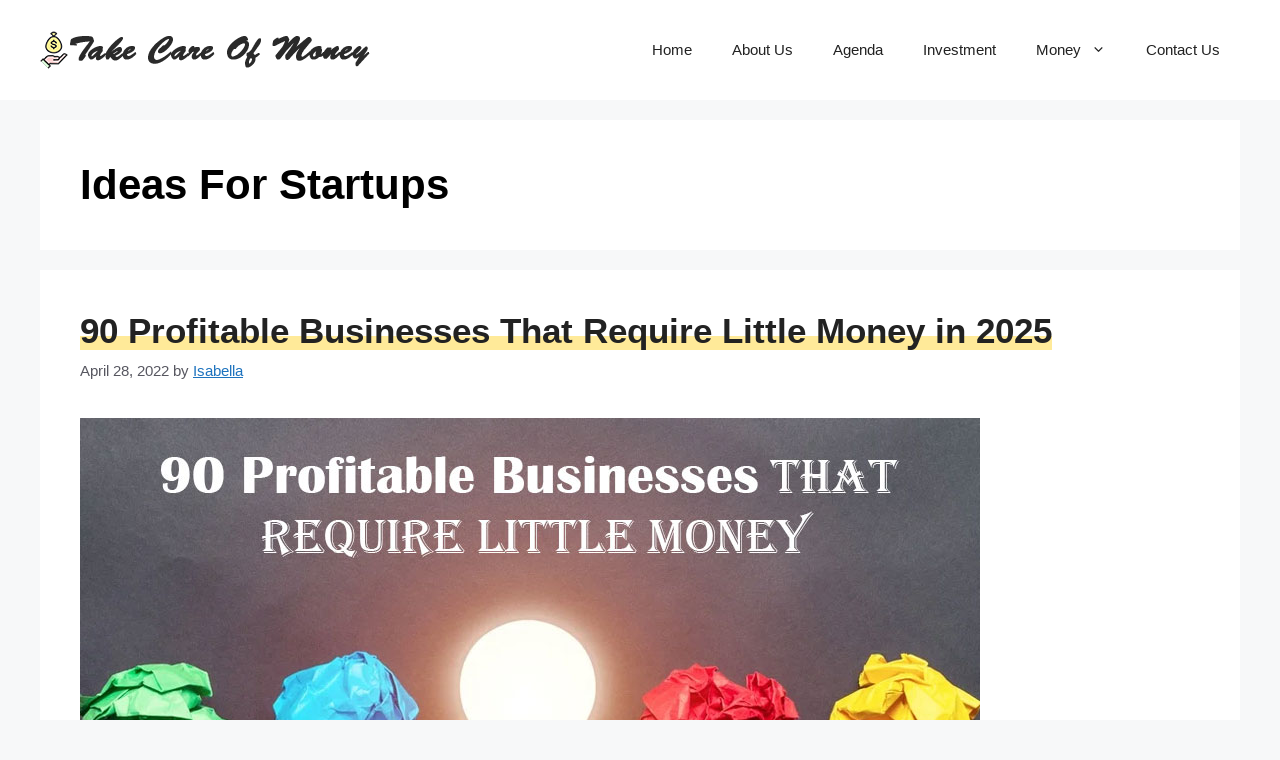

--- FILE ---
content_type: text/html; charset=UTF-8
request_url: https://www.takecareofmoney.com/tag/ideas-for-startups/
body_size: 28536
content:
<!DOCTYPE html>
<html lang="en-US" prefix="og: https://ogp.me/ns#">
<head>
	<meta charset="UTF-8">
		<style>img:is([sizes="auto" i], [sizes^="auto," i]) { contain-intrinsic-size: 3000px 1500px }</style>
	<meta name="viewport" content="width=device-width, initial-scale=1">
<!-- Search Engine Optimization by Rank Math - https://rankmath.com/ -->
<title>Ideas For Startups - Tips to take care of your money every day</title>
<meta name="robots" content="index, follow, max-snippet:-1, max-video-preview:-1, max-image-preview:large"/>
<link rel="canonical" href="https://www.takecareofmoney.com/tag/ideas-for-startups/" />
<meta property="og:locale" content="en_US" />
<meta property="og:type" content="article" />
<meta property="og:title" content="Ideas For Startups - Tips to take care of your money every day" />
<meta property="og:url" content="https://www.takecareofmoney.com/tag/ideas-for-startups/" />
<meta property="og:site_name" content="Tips to take care of your money every day" />
<meta name="twitter:card" content="summary_large_image" />
<meta name="twitter:title" content="Ideas For Startups - Tips to take care of your money every day" />
<meta name="twitter:label1" content="Posts" />
<meta name="twitter:data1" content="1" />
<script type="application/ld+json" class="rank-math-schema">{"@context":"https://schema.org","@graph":[{"@type":"Organization","@id":"https://www.takecareofmoney.com/#organization","name":"Tips to take care of your money every day","url":"https://www.takecareofmoney.com","logo":{"@type":"ImageObject","@id":"https://www.takecareofmoney.com/#logo","url":"https://www.takecareofmoney.com/wp-content/uploads/2019/04/logo.png","contentUrl":"https://www.takecareofmoney.com/wp-content/uploads/2019/04/logo.png","caption":"Tips to take care of your money every day","inLanguage":"en-US","width":"330","height":"38"}},{"@type":"WebSite","@id":"https://www.takecareofmoney.com/#website","url":"https://www.takecareofmoney.com","name":"Tips to take care of your money every day","publisher":{"@id":"https://www.takecareofmoney.com/#organization"},"inLanguage":"en-US"},{"@type":"BreadcrumbList","@id":"https://www.takecareofmoney.com/tag/ideas-for-startups/#breadcrumb","itemListElement":[{"@type":"ListItem","position":"1","item":{"@id":"https://www.takecareofmoney.com","name":"Home"}},{"@type":"ListItem","position":"2","item":{"@id":"https://www.takecareofmoney.com/tag/ideas-for-startups/","name":"Ideas For Startups"}}]},{"@type":"CollectionPage","@id":"https://www.takecareofmoney.com/tag/ideas-for-startups/#webpage","url":"https://www.takecareofmoney.com/tag/ideas-for-startups/","name":"Ideas For Startups - Tips to take care of your money every day","isPartOf":{"@id":"https://www.takecareofmoney.com/#website"},"inLanguage":"en-US","breadcrumb":{"@id":"https://www.takecareofmoney.com/tag/ideas-for-startups/#breadcrumb"}}]}</script>
<!-- /Rank Math WordPress SEO plugin -->

<link rel="alternate" type="application/rss+xml" title="Tips to take care of your money every day &raquo; Feed" href="https://www.takecareofmoney.com/feed/" />
<link rel="alternate" type="application/rss+xml" title="Tips to take care of your money every day &raquo; Comments Feed" href="https://www.takecareofmoney.com/comments/feed/" />
<link rel="alternate" type="application/rss+xml" title="Tips to take care of your money every day &raquo; Ideas For Startups Tag Feed" href="https://www.takecareofmoney.com/tag/ideas-for-startups/feed/" />
<script>
window._wpemojiSettings = {"baseUrl":"https:\/\/s.w.org\/images\/core\/emoji\/16.0.1\/72x72\/","ext":".png","svgUrl":"https:\/\/s.w.org\/images\/core\/emoji\/16.0.1\/svg\/","svgExt":".svg","source":{"wpemoji":"https:\/\/www.takecareofmoney.com\/wp-includes\/js\/wp-emoji.js?ver=6.8.3","twemoji":"https:\/\/www.takecareofmoney.com\/wp-includes\/js\/twemoji.js?ver=6.8.3"}};
/**
 * @output wp-includes/js/wp-emoji-loader.js
 */

/**
 * Emoji Settings as exported in PHP via _print_emoji_detection_script().
 * @typedef WPEmojiSettings
 * @type {object}
 * @property {?object} source
 * @property {?string} source.concatemoji
 * @property {?string} source.twemoji
 * @property {?string} source.wpemoji
 * @property {?boolean} DOMReady
 * @property {?Function} readyCallback
 */

/**
 * Support tests.
 * @typedef SupportTests
 * @type {object}
 * @property {?boolean} flag
 * @property {?boolean} emoji
 */

/**
 * IIFE to detect emoji support and load Twemoji if needed.
 *
 * @param {Window} window
 * @param {Document} document
 * @param {WPEmojiSettings} settings
 */
( function wpEmojiLoader( window, document, settings ) {
	if ( typeof Promise === 'undefined' ) {
		return;
	}

	var sessionStorageKey = 'wpEmojiSettingsSupports';
	var tests = [ 'flag', 'emoji' ];

	/**
	 * Checks whether the browser supports offloading to a Worker.
	 *
	 * @since 6.3.0
	 *
	 * @private
	 *
	 * @returns {boolean}
	 */
	function supportsWorkerOffloading() {
		return (
			typeof Worker !== 'undefined' &&
			typeof OffscreenCanvas !== 'undefined' &&
			typeof URL !== 'undefined' &&
			URL.createObjectURL &&
			typeof Blob !== 'undefined'
		);
	}

	/**
	 * @typedef SessionSupportTests
	 * @type {object}
	 * @property {number} timestamp
	 * @property {SupportTests} supportTests
	 */

	/**
	 * Get support tests from session.
	 *
	 * @since 6.3.0
	 *
	 * @private
	 *
	 * @returns {?SupportTests} Support tests, or null if not set or older than 1 week.
	 */
	function getSessionSupportTests() {
		try {
			/** @type {SessionSupportTests} */
			var item = JSON.parse(
				sessionStorage.getItem( sessionStorageKey )
			);
			if (
				typeof item === 'object' &&
				typeof item.timestamp === 'number' &&
				new Date().valueOf() < item.timestamp + 604800 && // Note: Number is a week in seconds.
				typeof item.supportTests === 'object'
			) {
				return item.supportTests;
			}
		} catch ( e ) {}
		return null;
	}

	/**
	 * Persist the supports in session storage.
	 *
	 * @since 6.3.0
	 *
	 * @private
	 *
	 * @param {SupportTests} supportTests Support tests.
	 */
	function setSessionSupportTests( supportTests ) {
		try {
			/** @type {SessionSupportTests} */
			var item = {
				supportTests: supportTests,
				timestamp: new Date().valueOf()
			};

			sessionStorage.setItem(
				sessionStorageKey,
				JSON.stringify( item )
			);
		} catch ( e ) {}
	}

	/**
	 * Checks if two sets of Emoji characters render the same visually.
	 *
	 * This is used to determine if the browser is rendering an emoji with multiple data points
	 * correctly. set1 is the emoji in the correct form, using a zero-width joiner. set2 is the emoji
	 * in the incorrect form, using a zero-width space. If the two sets render the same, then the browser
	 * does not support the emoji correctly.
	 *
	 * This function may be serialized to run in a Worker. Therefore, it cannot refer to variables from the containing
	 * scope. Everything must be passed by parameters.
	 *
	 * @since 4.9.0
	 *
	 * @private
	 *
	 * @param {CanvasRenderingContext2D} context 2D Context.
	 * @param {string} set1 Set of Emoji to test.
	 * @param {string} set2 Set of Emoji to test.
	 *
	 * @return {boolean} True if the two sets render the same.
	 */
	function emojiSetsRenderIdentically( context, set1, set2 ) {
		// Cleanup from previous test.
		context.clearRect( 0, 0, context.canvas.width, context.canvas.height );
		context.fillText( set1, 0, 0 );
		var rendered1 = new Uint32Array(
			context.getImageData(
				0,
				0,
				context.canvas.width,
				context.canvas.height
			).data
		);

		// Cleanup from previous test.
		context.clearRect( 0, 0, context.canvas.width, context.canvas.height );
		context.fillText( set2, 0, 0 );
		var rendered2 = new Uint32Array(
			context.getImageData(
				0,
				0,
				context.canvas.width,
				context.canvas.height
			).data
		);

		return rendered1.every( function ( rendered2Data, index ) {
			return rendered2Data === rendered2[ index ];
		} );
	}

	/**
	 * Checks if the center point of a single emoji is empty.
	 *
	 * This is used to determine if the browser is rendering an emoji with a single data point
	 * correctly. The center point of an incorrectly rendered emoji will be empty. A correctly
	 * rendered emoji will have a non-zero value at the center point.
	 *
	 * This function may be serialized to run in a Worker. Therefore, it cannot refer to variables from the containing
	 * scope. Everything must be passed by parameters.
	 *
	 * @since 6.8.2
	 *
	 * @private
	 *
	 * @param {CanvasRenderingContext2D} context 2D Context.
	 * @param {string} emoji Emoji to test.
	 *
	 * @return {boolean} True if the center point is empty.
	 */
	function emojiRendersEmptyCenterPoint( context, emoji ) {
		// Cleanup from previous test.
		context.clearRect( 0, 0, context.canvas.width, context.canvas.height );
		context.fillText( emoji, 0, 0 );

		// Test if the center point (16, 16) is empty (0,0,0,0).
		var centerPoint = context.getImageData(16, 16, 1, 1);
		for ( var i = 0; i < centerPoint.data.length; i++ ) {
			if ( centerPoint.data[ i ] !== 0 ) {
				// Stop checking the moment it's known not to be empty.
				return false;
			}
		}

		return true;
	}

	/**
	 * Determines if the browser properly renders Emoji that Twemoji can supplement.
	 *
	 * This function may be serialized to run in a Worker. Therefore, it cannot refer to variables from the containing
	 * scope. Everything must be passed by parameters.
	 *
	 * @since 4.2.0
	 *
	 * @private
	 *
	 * @param {CanvasRenderingContext2D} context 2D Context.
	 * @param {string} type Whether to test for support of "flag" or "emoji".
	 * @param {Function} emojiSetsRenderIdentically Reference to emojiSetsRenderIdentically function, needed due to minification.
	 * @param {Function} emojiRendersEmptyCenterPoint Reference to emojiRendersEmptyCenterPoint function, needed due to minification.
	 *
	 * @return {boolean} True if the browser can render emoji, false if it cannot.
	 */
	function browserSupportsEmoji( context, type, emojiSetsRenderIdentically, emojiRendersEmptyCenterPoint ) {
		var isIdentical;

		switch ( type ) {
			case 'flag':
				/*
				 * Test for Transgender flag compatibility. Added in Unicode 13.
				 *
				 * To test for support, we try to render it, and compare the rendering to how it would look if
				 * the browser doesn't render it correctly (white flag emoji + transgender symbol).
				 */
				isIdentical = emojiSetsRenderIdentically(
					context,
					'\uD83C\uDFF3\uFE0F\u200D\u26A7\uFE0F', // as a zero-width joiner sequence
					'\uD83C\uDFF3\uFE0F\u200B\u26A7\uFE0F' // separated by a zero-width space
				);

				if ( isIdentical ) {
					return false;
				}

				/*
				 * Test for Sark flag compatibility. This is the least supported of the letter locale flags,
				 * so gives us an easy test for full support.
				 *
				 * To test for support, we try to render it, and compare the rendering to how it would look if
				 * the browser doesn't render it correctly ([C] + [Q]).
				 */
				isIdentical = emojiSetsRenderIdentically(
					context,
					'\uD83C\uDDE8\uD83C\uDDF6', // as the sequence of two code points
					'\uD83C\uDDE8\u200B\uD83C\uDDF6' // as the two code points separated by a zero-width space
				);

				if ( isIdentical ) {
					return false;
				}

				/*
				 * Test for English flag compatibility. England is a country in the United Kingdom, it
				 * does not have a two letter locale code but rather a five letter sub-division code.
				 *
				 * To test for support, we try to render it, and compare the rendering to how it would look if
				 * the browser doesn't render it correctly (black flag emoji + [G] + [B] + [E] + [N] + [G]).
				 */
				isIdentical = emojiSetsRenderIdentically(
					context,
					// as the flag sequence
					'\uD83C\uDFF4\uDB40\uDC67\uDB40\uDC62\uDB40\uDC65\uDB40\uDC6E\uDB40\uDC67\uDB40\uDC7F',
					// with each code point separated by a zero-width space
					'\uD83C\uDFF4\u200B\uDB40\uDC67\u200B\uDB40\uDC62\u200B\uDB40\uDC65\u200B\uDB40\uDC6E\u200B\uDB40\uDC67\u200B\uDB40\uDC7F'
				);

				return ! isIdentical;
			case 'emoji':
				/*
				 * Does Emoji 16.0 cause the browser to go splat?
				 *
				 * To test for Emoji 16.0 support, try to render a new emoji: Splatter.
				 *
				 * The splatter emoji is a single code point emoji. Testing for browser support
				 * required testing the center point of the emoji to see if it is empty.
				 *
				 * 0xD83E 0xDEDF (\uD83E\uDEDF) == 🫟 Splatter.
				 *
				 * When updating this test, please ensure that the emoji is either a single code point
				 * or switch to using the emojiSetsRenderIdentically function and testing with a zero-width
				 * joiner vs a zero-width space.
				 */
				var notSupported = emojiRendersEmptyCenterPoint( context, '\uD83E\uDEDF' );
				return ! notSupported;
		}

		return false;
	}

	/**
	 * Checks emoji support tests.
	 *
	 * This function may be serialized to run in a Worker. Therefore, it cannot refer to variables from the containing
	 * scope. Everything must be passed by parameters.
	 *
	 * @since 6.3.0
	 *
	 * @private
	 *
	 * @param {string[]} tests Tests.
	 * @param {Function} browserSupportsEmoji Reference to browserSupportsEmoji function, needed due to minification.
	 * @param {Function} emojiSetsRenderIdentically Reference to emojiSetsRenderIdentically function, needed due to minification.
	 * @param {Function} emojiRendersEmptyCenterPoint Reference to emojiRendersEmptyCenterPoint function, needed due to minification.
	 *
	 * @return {SupportTests} Support tests.
	 */
	function testEmojiSupports( tests, browserSupportsEmoji, emojiSetsRenderIdentically, emojiRendersEmptyCenterPoint ) {
		var canvas;
		if (
			typeof WorkerGlobalScope !== 'undefined' &&
			self instanceof WorkerGlobalScope
		) {
			canvas = new OffscreenCanvas( 300, 150 ); // Dimensions are default for HTMLCanvasElement.
		} else {
			canvas = document.createElement( 'canvas' );
		}

		var context = canvas.getContext( '2d', { willReadFrequently: true } );

		/*
		 * Chrome on OS X added native emoji rendering in M41. Unfortunately,
		 * it doesn't work when the font is bolder than 500 weight. So, we
		 * check for bold rendering support to avoid invisible emoji in Chrome.
		 */
		context.textBaseline = 'top';
		context.font = '600 32px Arial';

		var supports = {};
		tests.forEach( function ( test ) {
			supports[ test ] = browserSupportsEmoji( context, test, emojiSetsRenderIdentically, emojiRendersEmptyCenterPoint );
		} );
		return supports;
	}

	/**
	 * Adds a script to the head of the document.
	 *
	 * @ignore
	 *
	 * @since 4.2.0
	 *
	 * @param {string} src The url where the script is located.
	 *
	 * @return {void}
	 */
	function addScript( src ) {
		var script = document.createElement( 'script' );
		script.src = src;
		script.defer = true;
		document.head.appendChild( script );
	}

	settings.supports = {
		everything: true,
		everythingExceptFlag: true
	};

	// Create a promise for DOMContentLoaded since the worker logic may finish after the event has fired.
	var domReadyPromise = new Promise( function ( resolve ) {
		document.addEventListener( 'DOMContentLoaded', resolve, {
			once: true
		} );
	} );

	// Obtain the emoji support from the browser, asynchronously when possible.
	new Promise( function ( resolve ) {
		var supportTests = getSessionSupportTests();
		if ( supportTests ) {
			resolve( supportTests );
			return;
		}

		if ( supportsWorkerOffloading() ) {
			try {
				// Note that the functions are being passed as arguments due to minification.
				var workerScript =
					'postMessage(' +
					testEmojiSupports.toString() +
					'(' +
					[
						JSON.stringify( tests ),
						browserSupportsEmoji.toString(),
						emojiSetsRenderIdentically.toString(),
						emojiRendersEmptyCenterPoint.toString()
					].join( ',' ) +
					'));';
				var blob = new Blob( [ workerScript ], {
					type: 'text/javascript'
				} );
				var worker = new Worker( URL.createObjectURL( blob ), { name: 'wpTestEmojiSupports' } );
				worker.onmessage = function ( event ) {
					supportTests = event.data;
					setSessionSupportTests( supportTests );
					worker.terminate();
					resolve( supportTests );
				};
				return;
			} catch ( e ) {}
		}

		supportTests = testEmojiSupports( tests, browserSupportsEmoji, emojiSetsRenderIdentically, emojiRendersEmptyCenterPoint );
		setSessionSupportTests( supportTests );
		resolve( supportTests );
	} )
		// Once the browser emoji support has been obtained from the session, finalize the settings.
		.then( function ( supportTests ) {
			/*
			 * Tests the browser support for flag emojis and other emojis, and adjusts the
			 * support settings accordingly.
			 */
			for ( var test in supportTests ) {
				settings.supports[ test ] = supportTests[ test ];

				settings.supports.everything =
					settings.supports.everything && settings.supports[ test ];

				if ( 'flag' !== test ) {
					settings.supports.everythingExceptFlag =
						settings.supports.everythingExceptFlag &&
						settings.supports[ test ];
				}
			}

			settings.supports.everythingExceptFlag =
				settings.supports.everythingExceptFlag &&
				! settings.supports.flag;

			// Sets DOMReady to false and assigns a ready function to settings.
			settings.DOMReady = false;
			settings.readyCallback = function () {
				settings.DOMReady = true;
			};
		} )
		.then( function () {
			return domReadyPromise;
		} )
		.then( function () {
			// When the browser can not render everything we need to load a polyfill.
			if ( ! settings.supports.everything ) {
				settings.readyCallback();

				var src = settings.source || {};

				if ( src.concatemoji ) {
					addScript( src.concatemoji );
				} else if ( src.wpemoji && src.twemoji ) {
					addScript( src.twemoji );
					addScript( src.wpemoji );
				}
			}
		} );
} )( window, document, window._wpemojiSettings );
</script>

<style id='wp-emoji-styles-inline-css'>

	img.wp-smiley, img.emoji {
		display: inline !important;
		border: none !important;
		box-shadow: none !important;
		height: 1em !important;
		width: 1em !important;
		margin: 0 0.07em !important;
		vertical-align: -0.1em !important;
		background: none !important;
		padding: 0 !important;
	}
</style>
<link rel='stylesheet' id='wp-block-library-css' href='https://www.takecareofmoney.com/wp-includes/css/dist/block-library/style.css?ver=6.8.3' media='all' />
<style id='classic-theme-styles-inline-css'>
/**
 * These rules are needed for backwards compatibility.
 * They should match the button element rules in the base theme.json file.
 */
.wp-block-button__link {
	color: #ffffff;
	background-color: #32373c;
	border-radius: 9999px; /* 100% causes an oval, but any explicit but really high value retains the pill shape. */

	/* This needs a low specificity so it won't override the rules from the button element if defined in theme.json. */
	box-shadow: none;
	text-decoration: none;

	/* The extra 2px are added to size solids the same as the outline versions.*/
	padding: calc(0.667em + 2px) calc(1.333em + 2px);

	font-size: 1.125em;
}

.wp-block-file__button {
	background: #32373c;
	color: #ffffff;
	text-decoration: none;
}

</style>
<style id='global-styles-inline-css'>
:root{--wp--preset--aspect-ratio--square: 1;--wp--preset--aspect-ratio--4-3: 4/3;--wp--preset--aspect-ratio--3-4: 3/4;--wp--preset--aspect-ratio--3-2: 3/2;--wp--preset--aspect-ratio--2-3: 2/3;--wp--preset--aspect-ratio--16-9: 16/9;--wp--preset--aspect-ratio--9-16: 9/16;--wp--preset--color--black: #000000;--wp--preset--color--cyan-bluish-gray: #abb8c3;--wp--preset--color--white: #ffffff;--wp--preset--color--pale-pink: #f78da7;--wp--preset--color--vivid-red: #cf2e2e;--wp--preset--color--luminous-vivid-orange: #ff6900;--wp--preset--color--luminous-vivid-amber: #fcb900;--wp--preset--color--light-green-cyan: #7bdcb5;--wp--preset--color--vivid-green-cyan: #00d084;--wp--preset--color--pale-cyan-blue: #8ed1fc;--wp--preset--color--vivid-cyan-blue: #0693e3;--wp--preset--color--vivid-purple: #9b51e0;--wp--preset--color--contrast: var(--contrast);--wp--preset--color--contrast-2: var(--contrast-2);--wp--preset--color--contrast-3: var(--contrast-3);--wp--preset--color--base: var(--base);--wp--preset--color--base-2: var(--base-2);--wp--preset--color--base-3: var(--base-3);--wp--preset--color--accent: var(--accent);--wp--preset--gradient--vivid-cyan-blue-to-vivid-purple: linear-gradient(135deg,rgba(6,147,227,1) 0%,rgb(155,81,224) 100%);--wp--preset--gradient--light-green-cyan-to-vivid-green-cyan: linear-gradient(135deg,rgb(122,220,180) 0%,rgb(0,208,130) 100%);--wp--preset--gradient--luminous-vivid-amber-to-luminous-vivid-orange: linear-gradient(135deg,rgba(252,185,0,1) 0%,rgba(255,105,0,1) 100%);--wp--preset--gradient--luminous-vivid-orange-to-vivid-red: linear-gradient(135deg,rgba(255,105,0,1) 0%,rgb(207,46,46) 100%);--wp--preset--gradient--very-light-gray-to-cyan-bluish-gray: linear-gradient(135deg,rgb(238,238,238) 0%,rgb(169,184,195) 100%);--wp--preset--gradient--cool-to-warm-spectrum: linear-gradient(135deg,rgb(74,234,220) 0%,rgb(151,120,209) 20%,rgb(207,42,186) 40%,rgb(238,44,130) 60%,rgb(251,105,98) 80%,rgb(254,248,76) 100%);--wp--preset--gradient--blush-light-purple: linear-gradient(135deg,rgb(255,206,236) 0%,rgb(152,150,240) 100%);--wp--preset--gradient--blush-bordeaux: linear-gradient(135deg,rgb(254,205,165) 0%,rgb(254,45,45) 50%,rgb(107,0,62) 100%);--wp--preset--gradient--luminous-dusk: linear-gradient(135deg,rgb(255,203,112) 0%,rgb(199,81,192) 50%,rgb(65,88,208) 100%);--wp--preset--gradient--pale-ocean: linear-gradient(135deg,rgb(255,245,203) 0%,rgb(182,227,212) 50%,rgb(51,167,181) 100%);--wp--preset--gradient--electric-grass: linear-gradient(135deg,rgb(202,248,128) 0%,rgb(113,206,126) 100%);--wp--preset--gradient--midnight: linear-gradient(135deg,rgb(2,3,129) 0%,rgb(40,116,252) 100%);--wp--preset--font-size--small: 13px;--wp--preset--font-size--medium: 20px;--wp--preset--font-size--large: 36px;--wp--preset--font-size--x-large: 42px;--wp--preset--spacing--20: 0.44rem;--wp--preset--spacing--30: 0.67rem;--wp--preset--spacing--40: 1rem;--wp--preset--spacing--50: 1.5rem;--wp--preset--spacing--60: 2.25rem;--wp--preset--spacing--70: 3.38rem;--wp--preset--spacing--80: 5.06rem;--wp--preset--shadow--natural: 6px 6px 9px rgba(0, 0, 0, 0.2);--wp--preset--shadow--deep: 12px 12px 50px rgba(0, 0, 0, 0.4);--wp--preset--shadow--sharp: 6px 6px 0px rgba(0, 0, 0, 0.2);--wp--preset--shadow--outlined: 6px 6px 0px -3px rgba(255, 255, 255, 1), 6px 6px rgba(0, 0, 0, 1);--wp--preset--shadow--crisp: 6px 6px 0px rgba(0, 0, 0, 1);}:where(.is-layout-flex){gap: 0.5em;}:where(.is-layout-grid){gap: 0.5em;}body .is-layout-flex{display: flex;}.is-layout-flex{flex-wrap: wrap;align-items: center;}.is-layout-flex > :is(*, div){margin: 0;}body .is-layout-grid{display: grid;}.is-layout-grid > :is(*, div){margin: 0;}:where(.wp-block-columns.is-layout-flex){gap: 2em;}:where(.wp-block-columns.is-layout-grid){gap: 2em;}:where(.wp-block-post-template.is-layout-flex){gap: 1.25em;}:where(.wp-block-post-template.is-layout-grid){gap: 1.25em;}.has-black-color{color: var(--wp--preset--color--black) !important;}.has-cyan-bluish-gray-color{color: var(--wp--preset--color--cyan-bluish-gray) !important;}.has-white-color{color: var(--wp--preset--color--white) !important;}.has-pale-pink-color{color: var(--wp--preset--color--pale-pink) !important;}.has-vivid-red-color{color: var(--wp--preset--color--vivid-red) !important;}.has-luminous-vivid-orange-color{color: var(--wp--preset--color--luminous-vivid-orange) !important;}.has-luminous-vivid-amber-color{color: var(--wp--preset--color--luminous-vivid-amber) !important;}.has-light-green-cyan-color{color: var(--wp--preset--color--light-green-cyan) !important;}.has-vivid-green-cyan-color{color: var(--wp--preset--color--vivid-green-cyan) !important;}.has-pale-cyan-blue-color{color: var(--wp--preset--color--pale-cyan-blue) !important;}.has-vivid-cyan-blue-color{color: var(--wp--preset--color--vivid-cyan-blue) !important;}.has-vivid-purple-color{color: var(--wp--preset--color--vivid-purple) !important;}.has-black-background-color{background-color: var(--wp--preset--color--black) !important;}.has-cyan-bluish-gray-background-color{background-color: var(--wp--preset--color--cyan-bluish-gray) !important;}.has-white-background-color{background-color: var(--wp--preset--color--white) !important;}.has-pale-pink-background-color{background-color: var(--wp--preset--color--pale-pink) !important;}.has-vivid-red-background-color{background-color: var(--wp--preset--color--vivid-red) !important;}.has-luminous-vivid-orange-background-color{background-color: var(--wp--preset--color--luminous-vivid-orange) !important;}.has-luminous-vivid-amber-background-color{background-color: var(--wp--preset--color--luminous-vivid-amber) !important;}.has-light-green-cyan-background-color{background-color: var(--wp--preset--color--light-green-cyan) !important;}.has-vivid-green-cyan-background-color{background-color: var(--wp--preset--color--vivid-green-cyan) !important;}.has-pale-cyan-blue-background-color{background-color: var(--wp--preset--color--pale-cyan-blue) !important;}.has-vivid-cyan-blue-background-color{background-color: var(--wp--preset--color--vivid-cyan-blue) !important;}.has-vivid-purple-background-color{background-color: var(--wp--preset--color--vivid-purple) !important;}.has-black-border-color{border-color: var(--wp--preset--color--black) !important;}.has-cyan-bluish-gray-border-color{border-color: var(--wp--preset--color--cyan-bluish-gray) !important;}.has-white-border-color{border-color: var(--wp--preset--color--white) !important;}.has-pale-pink-border-color{border-color: var(--wp--preset--color--pale-pink) !important;}.has-vivid-red-border-color{border-color: var(--wp--preset--color--vivid-red) !important;}.has-luminous-vivid-orange-border-color{border-color: var(--wp--preset--color--luminous-vivid-orange) !important;}.has-luminous-vivid-amber-border-color{border-color: var(--wp--preset--color--luminous-vivid-amber) !important;}.has-light-green-cyan-border-color{border-color: var(--wp--preset--color--light-green-cyan) !important;}.has-vivid-green-cyan-border-color{border-color: var(--wp--preset--color--vivid-green-cyan) !important;}.has-pale-cyan-blue-border-color{border-color: var(--wp--preset--color--pale-cyan-blue) !important;}.has-vivid-cyan-blue-border-color{border-color: var(--wp--preset--color--vivid-cyan-blue) !important;}.has-vivid-purple-border-color{border-color: var(--wp--preset--color--vivid-purple) !important;}.has-vivid-cyan-blue-to-vivid-purple-gradient-background{background: var(--wp--preset--gradient--vivid-cyan-blue-to-vivid-purple) !important;}.has-light-green-cyan-to-vivid-green-cyan-gradient-background{background: var(--wp--preset--gradient--light-green-cyan-to-vivid-green-cyan) !important;}.has-luminous-vivid-amber-to-luminous-vivid-orange-gradient-background{background: var(--wp--preset--gradient--luminous-vivid-amber-to-luminous-vivid-orange) !important;}.has-luminous-vivid-orange-to-vivid-red-gradient-background{background: var(--wp--preset--gradient--luminous-vivid-orange-to-vivid-red) !important;}.has-very-light-gray-to-cyan-bluish-gray-gradient-background{background: var(--wp--preset--gradient--very-light-gray-to-cyan-bluish-gray) !important;}.has-cool-to-warm-spectrum-gradient-background{background: var(--wp--preset--gradient--cool-to-warm-spectrum) !important;}.has-blush-light-purple-gradient-background{background: var(--wp--preset--gradient--blush-light-purple) !important;}.has-blush-bordeaux-gradient-background{background: var(--wp--preset--gradient--blush-bordeaux) !important;}.has-luminous-dusk-gradient-background{background: var(--wp--preset--gradient--luminous-dusk) !important;}.has-pale-ocean-gradient-background{background: var(--wp--preset--gradient--pale-ocean) !important;}.has-electric-grass-gradient-background{background: var(--wp--preset--gradient--electric-grass) !important;}.has-midnight-gradient-background{background: var(--wp--preset--gradient--midnight) !important;}.has-small-font-size{font-size: var(--wp--preset--font-size--small) !important;}.has-medium-font-size{font-size: var(--wp--preset--font-size--medium) !important;}.has-large-font-size{font-size: var(--wp--preset--font-size--large) !important;}.has-x-large-font-size{font-size: var(--wp--preset--font-size--x-large) !important;}
:where(.wp-block-post-template.is-layout-flex){gap: 1.25em;}:where(.wp-block-post-template.is-layout-grid){gap: 1.25em;}
:where(.wp-block-columns.is-layout-flex){gap: 2em;}:where(.wp-block-columns.is-layout-grid){gap: 2em;}
:root :where(.wp-block-pullquote){font-size: 1.5em;line-height: 1.6;}
</style>
<link rel='stylesheet' id='ez-toc-css' href='https://www.takecareofmoney.com/wp-content/plugins/easy-table-of-contents/assets/css/screen.css?ver=2.0.77' media='all' />
<style id='ez-toc-inline-css'>
div#ez-toc-container .ez-toc-title {font-size: 120%;}div#ez-toc-container .ez-toc-title {font-weight: 500;}div#ez-toc-container ul li , div#ez-toc-container ul li a {font-size: 95%;}div#ez-toc-container ul li , div#ez-toc-container ul li a {font-weight: 500;}div#ez-toc-container nav ul ul li {font-size: 90%;}div#ez-toc-container {width: 100%;}.ez-toc-box-title {font-weight: bold; margin-bottom: 10px; text-align: center; text-transform: uppercase; letter-spacing: 1px; color: #666; padding-bottom: 5px;position:absolute;top:-4%;left:5%;background-color: inherit;transition: top 0.3s ease;}.ez-toc-box-title.toc-closed {top:-25%;}
.ez-toc-container-direction {direction: ltr;}.ez-toc-counter ul {direction: ltr;counter-reset: item ;}.ez-toc-counter nav ul li a::before {content: counter(item, disc) '  ';margin-right: .2em; counter-increment: item;flex-grow: 0;flex-shrink: 0;float: left; }.ez-toc-widget-direction {direction: ltr;}.ez-toc-widget-container ul {direction: ltr;counter-reset: item ;}.ez-toc-widget-container nav ul li a::before {content: counter(item, disc) '  ';margin-right: .2em; counter-increment: item;flex-grow: 0;flex-shrink: 0;float: left; }
</style>
<link rel='stylesheet' id='generate-widget-areas-css' href='https://www.takecareofmoney.com/wp-content/themes/generatepress/assets/css/components/widget-areas.css?ver=3.6.0' media='all' />
<link rel='stylesheet' id='generate-style-css' href='https://www.takecareofmoney.com/wp-content/themes/generatepress/assets/css/main.css?ver=3.6.0' media='all' />
<style id='generate-style-inline-css'>
body{background-color:var(--base-2);color:var(--contrast);}a{color:var(--accent);}a{text-decoration:underline;}.entry-title a, .site-branding a, a.button, .wp-block-button__link, .main-navigation a{text-decoration:none;}a:hover, a:focus, a:active{color:var(--contrast);}.wp-block-group__inner-container{max-width:1200px;margin-left:auto;margin-right:auto;}.generate-back-to-top{font-size:20px;border-radius:3px;position:fixed;bottom:30px;right:30px;line-height:40px;width:40px;text-align:center;z-index:10;transition:opacity 300ms ease-in-out;opacity:0.1;transform:translateY(1000px);}.generate-back-to-top__show{opacity:1;transform:translateY(0);}:root{--contrast:#222222;--contrast-2:#575760;--contrast-3:#b2b2be;--base:#f0f0f0;--base-2:#f7f8f9;--base-3:#ffffff;--accent:#1e73be;}:root .has-contrast-color{color:var(--contrast);}:root .has-contrast-background-color{background-color:var(--contrast);}:root .has-contrast-2-color{color:var(--contrast-2);}:root .has-contrast-2-background-color{background-color:var(--contrast-2);}:root .has-contrast-3-color{color:var(--contrast-3);}:root .has-contrast-3-background-color{background-color:var(--contrast-3);}:root .has-base-color{color:var(--base);}:root .has-base-background-color{background-color:var(--base);}:root .has-base-2-color{color:var(--base-2);}:root .has-base-2-background-color{background-color:var(--base-2);}:root .has-base-3-color{color:var(--base-3);}:root .has-base-3-background-color{background-color:var(--base-3);}:root .has-accent-color{color:var(--accent);}:root .has-accent-background-color{background-color:var(--accent);}h1, h2, h3, h4, h5, h6{font-family:inherit;font-weight:700;}body, button, input, select, textarea{font-family:inherit;font-size:18px;}body{line-height:1.7;}.top-bar{background-color:#636363;color:#ffffff;}.top-bar a{color:#ffffff;}.top-bar a:hover{color:#303030;}.site-header{background-color:var(--base-3);}.main-title a,.main-title a:hover{color:var(--contrast);}.site-description{color:var(--contrast-2);}.mobile-menu-control-wrapper .menu-toggle,.mobile-menu-control-wrapper .menu-toggle:hover,.mobile-menu-control-wrapper .menu-toggle:focus,.has-inline-mobile-toggle #site-navigation.toggled{background-color:rgba(0, 0, 0, 0.02);}.main-navigation,.main-navigation ul ul{background-color:var(--base-3);}.main-navigation .main-nav ul li a, .main-navigation .menu-toggle, .main-navigation .menu-bar-items{color:var(--contrast);}.main-navigation .main-nav ul li:not([class*="current-menu-"]):hover > a, .main-navigation .main-nav ul li:not([class*="current-menu-"]):focus > a, .main-navigation .main-nav ul li.sfHover:not([class*="current-menu-"]) > a, .main-navigation .menu-bar-item:hover > a, .main-navigation .menu-bar-item.sfHover > a{color:var(--accent);}button.menu-toggle:hover,button.menu-toggle:focus{color:var(--contrast);}.main-navigation .main-nav ul li[class*="current-menu-"] > a{color:var(--accent);}.navigation-search input[type="search"],.navigation-search input[type="search"]:active, .navigation-search input[type="search"]:focus, .main-navigation .main-nav ul li.search-item.active > a, .main-navigation .menu-bar-items .search-item.active > a{color:var(--accent);}.main-navigation ul ul{background-color:#ffffff;}.main-navigation .main-nav ul ul li a{color:#1e73be;}.main-navigation .main-nav ul ul li:not([class*="current-menu-"]):hover > a,.main-navigation .main-nav ul ul li:not([class*="current-menu-"]):focus > a, .main-navigation .main-nav ul ul li.sfHover:not([class*="current-menu-"]) > a{color:#1e73be;background-color:#dfdfdf;}.main-navigation .main-nav ul ul li[class*="current-menu-"] > a{color:#1e73be;background-color:#ffffff;}.separate-containers .inside-article, .separate-containers .comments-area, .separate-containers .page-header, .one-container .container, .separate-containers .paging-navigation, .inside-page-header{background-color:var(--base-3);}.entry-title a{color:var(--contrast);}.entry-title a:hover{color:var(--contrast-2);}.entry-meta{color:var(--contrast-2);}h1{color:#000000;}h2{color:#000000;}h3{color:#000000;}h4{color:#000000;}h5{color:#000000;}h6{color:#000000;}.sidebar .widget{background-color:var(--base-3);}.footer-widgets{background-color:var(--base-3);}.site-info{background-color:var(--base-3);}input[type="text"],input[type="email"],input[type="url"],input[type="password"],input[type="search"],input[type="tel"],input[type="number"],textarea,select{color:var(--contrast);background-color:var(--base-2);border-color:var(--base);}input[type="text"]:focus,input[type="email"]:focus,input[type="url"]:focus,input[type="password"]:focus,input[type="search"]:focus,input[type="tel"]:focus,input[type="number"]:focus,textarea:focus,select:focus{color:var(--contrast);background-color:var(--base-2);border-color:var(--contrast-3);}button,html input[type="button"],input[type="reset"],input[type="submit"],a.button,a.wp-block-button__link:not(.has-background){color:#ffffff;background-color:#55555e;}button:hover,html input[type="button"]:hover,input[type="reset"]:hover,input[type="submit"]:hover,a.button:hover,button:focus,html input[type="button"]:focus,input[type="reset"]:focus,input[type="submit"]:focus,a.button:focus,a.wp-block-button__link:not(.has-background):active,a.wp-block-button__link:not(.has-background):focus,a.wp-block-button__link:not(.has-background):hover{color:#ffffff;background-color:#3f4047;}a.generate-back-to-top{background-color:rgba( 0,0,0,0.4 );color:#ffffff;}a.generate-back-to-top:hover,a.generate-back-to-top:focus{background-color:rgba( 0,0,0,0.6 );color:#ffffff;}:root{--gp-search-modal-bg-color:var(--base-3);--gp-search-modal-text-color:var(--contrast);--gp-search-modal-overlay-bg-color:rgba(0,0,0,0.2);}@media (max-width:768px){.main-navigation .menu-bar-item:hover > a, .main-navigation .menu-bar-item.sfHover > a{background:none;color:var(--contrast);}}.inside-top-bar{padding:10px;}.inside-top-bar.grid-container{max-width:1220px;}.inside-header.grid-container{max-width:1280px;}.site-main .wp-block-group__inner-container{padding:40px;}.separate-containers .paging-navigation{padding-top:20px;padding-bottom:20px;}.entry-content .alignwide, body:not(.no-sidebar) .entry-content .alignfull{margin-left:-40px;width:calc(100% + 80px);max-width:calc(100% + 80px);}.rtl .menu-item-has-children .dropdown-menu-toggle{padding-left:20px;}.rtl .main-navigation .main-nav ul li.menu-item-has-children > a{padding-right:20px;}.footer-widgets-container.grid-container{max-width:1280px;}.inside-site-info{padding:20px;}.inside-site-info.grid-container{max-width:1240px;}@media (max-width:768px){.separate-containers .inside-article, .separate-containers .comments-area, .separate-containers .page-header, .separate-containers .paging-navigation, .one-container .site-content, .inside-page-header{padding:30px;}.site-main .wp-block-group__inner-container{padding:30px;}.inside-site-info{padding-right:10px;padding-left:10px;}.entry-content .alignwide, body:not(.no-sidebar) .entry-content .alignfull{margin-left:-30px;width:calc(100% + 60px);max-width:calc(100% + 60px);}.one-container .site-main .paging-navigation{margin-bottom:20px;}}/* End cached CSS */.is-right-sidebar{width:30%;}.is-left-sidebar{width:30%;}.site-content .content-area{width:100%;}@media (max-width:768px){.main-navigation .menu-toggle,.sidebar-nav-mobile:not(#sticky-placeholder){display:block;}.main-navigation ul,.gen-sidebar-nav,.main-navigation:not(.slideout-navigation):not(.toggled) .main-nav > ul,.has-inline-mobile-toggle #site-navigation .inside-navigation > *:not(.navigation-search):not(.main-nav){display:none;}.nav-align-right .inside-navigation,.nav-align-center .inside-navigation{justify-content:space-between;}.has-inline-mobile-toggle .mobile-menu-control-wrapper{display:flex;flex-wrap:wrap;}.has-inline-mobile-toggle .inside-header{flex-direction:row;text-align:left;flex-wrap:wrap;}.has-inline-mobile-toggle .header-widget,.has-inline-mobile-toggle #site-navigation{flex-basis:100%;}.nav-float-left .has-inline-mobile-toggle #site-navigation{order:10;}}
</style>
<link rel="https://api.w.org/" href="https://www.takecareofmoney.com/wp-json/" /><link rel="alternate" title="JSON" type="application/json" href="https://www.takecareofmoney.com/wp-json/wp/v2/tags/129901" /><link rel="EditURI" type="application/rsd+xml" title="RSD" href="https://www.takecareofmoney.com/xmlrpc.php?rsd" />
<link rel="icon" href="https://www.takecareofmoney.com/wp-content/uploads/2019/06/favicon.png" sizes="32x32" />
<link rel="icon" href="https://www.takecareofmoney.com/wp-content/uploads/2019/06/favicon.png" sizes="192x192" />
<link rel="apple-touch-icon" href="https://www.takecareofmoney.com/wp-content/uploads/2019/06/favicon.png" />
<meta name="msapplication-TileImage" content="https://www.takecareofmoney.com/wp-content/uploads/2019/06/favicon.png" />
		<style id="wp-custom-css">
			.separate-containers.no-sidebar .site-main article {background: #fff;padding: 40px;}

h2{background: linear-gradient(180deg, rgba(255,255,255, 0) 65%, rgba(255,
204, 0, 0.4) 65%);display: inline;}
.widget ul li a {color: #000;text-decoration: none;line-height: 24px;
  display: block;font-size: 16px;}
.widget ul li {margin-bottom: 28px;}
.table-responsive {overflow-x: auto;-webkit-overflow-scrolling: touch;}
.table {width: 100%;min-width: 600px;                         }


:root {
  --font-family-primary:'Noto Sans', sans-serif;
  --font-weight-primary-regular:400;
  --font-weight-primary-bold:700;
  --border-radius-primary:26px;
  --border-radius-secondary:5px;
  --ghost-accent-color:#2821fc;
  --gradient-violet-start:#b53cff;
  --gradient-violet-end:#f952ff;
  --gradient-green-start:#23bd38;
  --gradient-green-end:#41eba9;
  --gradient-red-start:#f857a6;
  --gradient-red-end:#ff5858;
  --gradient-orange-start:#e77842;
  --gradient-orange-end:#f7c068;
  --gradient-yellow-start:#ffb040;
  --gradient-yellow-end:#ffd62e;
  --gradient-blue-start:#327ae7;
  --gradient-blue-end:#6bd0ff;
  --gradient-free-start:#23bd38;
  --gradient-free-end:#41eba9;
  --gradient-paid-start:#e77842;
  --gradient-paid-end:#f7c068;
  --color-font:#161b3d;
  --color-font-button:#161b3d;
  --color-alert-red:#f74856;
  --color-alert-orange:#ff970d;
  --color-body:#fff;
  --color-featured-label:#fff;
  --color-featured-label-mobile:#161b3d;
  --color-search-icon:#161b3d;
  --color-underline-link:#dde0e0;
  --color-table-border:#dde0e0;
  --color-figcaption:#5b6572;
  --color-hover-dot:#d3d5dc;
  --color-bg-textarea:#f2f3f7;
  --color-bg-code:#f1f4f4;
  --color-bg-tag:#f4f4f4;
  --color-bg-featured-label:#161b3d;
  --color-bg-featured-label-mobile:#f4f4f4;
  --color-bg-elements:#f7f7f7;
  --color-bg-button-membership:#e2e5ed;
  --color-bg-notification-success:#23bd38;
  --color-bg-notification-false:#f74856;
  --color-elements-one:#f0f0f0;
  --color-elements-two:#e2e5ed;
  --color-elements-white:#fff;
  --gradient-gray-start:#e2e5ed;
  --gradient-gray-end:#f1f4f4
}
.separate-containers .inside-article {
  padding: 0;
  background-color: transparent !important;
}
.section-loop .tag-hash-orange .inside-article, .section-loop .tag-hash-orange .item-image::before, .tag-hash-post-orange .is-featured-image .featured-image::before, .tag-hash-post-orange .no-featured-image {
  background-image: linear-gradient(45deg,var(--gradient-orange-start),var(--gradient-orange-end));
}
.section-loop .tag-hash-red .inside-article, .section-loop .tag-hash-red .item-image::before, .tag-hash-post-red .is-featured-image .featured-image::before, .tag-hash-post-red .no-featured-image {
  background-image: linear-gradient(0deg,var(--gradient-red-start),var(--gradient-red-end));
}
.flex {
  display: flex;
  flex-wrap: wrap;
}
.items-wrap {
  margin:0 -15px;
  -webkit-animation:slideTop .7s cubic-bezier(.25,.46,.45,.94) both;
  animation:slideTop .7s cubic-bezier(.25,.46,.45,.94) both
}
@-webkit-keyframes slideTop {
  0% {
    transform:translateY(100px)
  }
  to {
    transform:translateY(0)
  }
}
@keyframes slideTop {
  0% {
    transform:translateY(100px)
  }
  to {
    transform:translateY(0)
  }
}
.item-wrap {
  flex:999 0 33.333%;
  min-width:350px
}
.item-wrap.tag-hash-large {
  flex:1 0 66.666%
}
.item-wrap h2 {
  font-size:33px;
  font-weight:var(--font-weight-primary-bold);
  line-height:1.35;
  margin-right:10%
}
.item-wrap.is-image .inside-article {
  background-color: transparent;
  background-image: initial;
}
.item-wrap .inside-article {
  position:relative;
  z-index:0;
  overflow:hidden;
  box-sizing:border-box;
  width:calc(100% - 30px);
  min-height:370px;
  margin:15px 0 15px 15px;
  padding:40px 38px 45px;
  transition:transform .2s ease;
  border-radius:var(--border-radius-primary);
  background-image:linear-gradient(20deg,var(--gradient-gray-start),var(--gradient-gray-end))
}
.item-wrap.is-image .inside-article {
  background-color:transparent;
  background-image:initial
}
.item-wrap .inside-article:hover {
  transform:translateY(-4px)
}
.item-image {
  position:absolute;
  z-index:-1;
  top:0;
  right:0;
  bottom:0;
  left:0;
  width:100%;
  height:100%;
  background:no-repeat center center;
  background-size:cover
}
.item-image::before {
  display:block;
  width:100%;
  height:100%;
  content:'';
  opacity:.6;
  background-image:linear-gradient(234deg,#394245,#000)
}
		</style>
			<script async src="https://pagead2.googlesyndication.com/pagead/js/adsbygoogle.js?client=ca-pub-6549406150436205"
     crossorigin="anonymous" loading="lazy"></script>
</head>

<body class="archive tag tag-ideas-for-startups tag-129901 wp-custom-logo wp-embed-responsive wp-theme-generatepress no-sidebar nav-float-right separate-containers header-aligned-left dropdown-hover" itemtype="https://schema.org/Blog" itemscope>
	<a class="screen-reader-text skip-link" href="#content" title="Skip to content">Skip to content</a>		<header class="site-header has-inline-mobile-toggle" id="masthead" aria-label="Site"  itemtype="https://schema.org/WPHeader" itemscope>
			<div class="inside-header grid-container">
				<div class="site-logo">
					<a href="https://www.takecareofmoney.com/" rel="home">
						<img  class="header-image is-logo-image" alt="Tips to take care of your money every day" src="https://www.takecareofmoney.com/wp-content/uploads/2019/04/logo.png" width="330" height="38" />
					</a>
				</div>	<nav class="main-navigation mobile-menu-control-wrapper" id="mobile-menu-control-wrapper" aria-label="Mobile Toggle">
				<button data-nav="site-navigation" class="menu-toggle" aria-controls="primary-menu" aria-expanded="false">
			<span class="gp-icon icon-menu-bars"><svg viewBox="0 0 512 512" aria-hidden="true" xmlns="http://www.w3.org/2000/svg" width="1em" height="1em"><path d="M0 96c0-13.255 10.745-24 24-24h464c13.255 0 24 10.745 24 24s-10.745 24-24 24H24c-13.255 0-24-10.745-24-24zm0 160c0-13.255 10.745-24 24-24h464c13.255 0 24 10.745 24 24s-10.745 24-24 24H24c-13.255 0-24-10.745-24-24zm0 160c0-13.255 10.745-24 24-24h464c13.255 0 24 10.745 24 24s-10.745 24-24 24H24c-13.255 0-24-10.745-24-24z" /></svg><svg viewBox="0 0 512 512" aria-hidden="true" xmlns="http://www.w3.org/2000/svg" width="1em" height="1em"><path d="M71.029 71.029c9.373-9.372 24.569-9.372 33.942 0L256 222.059l151.029-151.03c9.373-9.372 24.569-9.372 33.942 0 9.372 9.373 9.372 24.569 0 33.942L289.941 256l151.03 151.029c9.372 9.373 9.372 24.569 0 33.942-9.373 9.372-24.569 9.372-33.942 0L256 289.941l-151.029 151.03c-9.373 9.372-24.569 9.372-33.942 0-9.372-9.373-9.372-24.569 0-33.942L222.059 256 71.029 104.971c-9.372-9.373-9.372-24.569 0-33.942z" /></svg></span><span class="screen-reader-text">Menu</span>		</button>
	</nav>
			<nav class="main-navigation sub-menu-right" id="site-navigation" aria-label="Primary"  itemtype="https://schema.org/SiteNavigationElement" itemscope>
			<div class="inside-navigation grid-container">
								<button class="menu-toggle" aria-controls="primary-menu" aria-expanded="false">
					<span class="gp-icon icon-menu-bars"><svg viewBox="0 0 512 512" aria-hidden="true" xmlns="http://www.w3.org/2000/svg" width="1em" height="1em"><path d="M0 96c0-13.255 10.745-24 24-24h464c13.255 0 24 10.745 24 24s-10.745 24-24 24H24c-13.255 0-24-10.745-24-24zm0 160c0-13.255 10.745-24 24-24h464c13.255 0 24 10.745 24 24s-10.745 24-24 24H24c-13.255 0-24-10.745-24-24zm0 160c0-13.255 10.745-24 24-24h464c13.255 0 24 10.745 24 24s-10.745 24-24 24H24c-13.255 0-24-10.745-24-24z" /></svg><svg viewBox="0 0 512 512" aria-hidden="true" xmlns="http://www.w3.org/2000/svg" width="1em" height="1em"><path d="M71.029 71.029c9.373-9.372 24.569-9.372 33.942 0L256 222.059l151.029-151.03c9.373-9.372 24.569-9.372 33.942 0 9.372 9.373 9.372 24.569 0 33.942L289.941 256l151.03 151.029c9.372 9.373 9.372 24.569 0 33.942-9.373 9.372-24.569 9.372-33.942 0L256 289.941l-151.029 151.03c-9.373 9.372-24.569 9.372-33.942 0-9.372-9.373-9.372-24.569 0-33.942L222.059 256 71.029 104.971c-9.372-9.373-9.372-24.569 0-33.942z" /></svg></span><span class="mobile-menu">Menu</span>				</button>
				<div id="primary-menu" class="main-nav"><ul id="menu-top-header" class=" menu sf-menu"><li id="menu-item-51" class="menu-item menu-item-type-custom menu-item-object-custom menu-item-home menu-item-51"><a href="https://www.takecareofmoney.com/">Home</a></li>
<li id="menu-item-15500" class="menu-item menu-item-type-post_type menu-item-object-page menu-item-15500"><a href="https://www.takecareofmoney.com/about-us/">About Us</a></li>
<li id="menu-item-17597" class="menu-item menu-item-type-taxonomy menu-item-object-category menu-item-17597"><a href="https://www.takecareofmoney.com/category/agenda/">Agenda</a></li>
<li id="menu-item-35" class="menu-item menu-item-type-taxonomy menu-item-object-category menu-item-35"><a href="https://www.takecareofmoney.com/category/investment/">Investment</a></li>
<li id="menu-item-17594" class="menu-item menu-item-type-custom menu-item-object-custom menu-item-has-children menu-item-17594"><a href="#">Money<span role="presentation" class="dropdown-menu-toggle"><span class="gp-icon icon-arrow"><svg viewBox="0 0 330 512" aria-hidden="true" xmlns="http://www.w3.org/2000/svg" width="1em" height="1em"><path d="M305.913 197.085c0 2.266-1.133 4.815-2.833 6.514L171.087 335.593c-1.7 1.7-4.249 2.832-6.515 2.832s-4.815-1.133-6.515-2.832L26.064 203.599c-1.7-1.7-2.832-4.248-2.832-6.514s1.132-4.816 2.832-6.515l14.162-14.163c1.7-1.699 3.966-2.832 6.515-2.832 2.266 0 4.815 1.133 6.515 2.832l111.316 111.317 111.316-111.317c1.7-1.699 4.249-2.832 6.515-2.832s4.815 1.133 6.515 2.832l14.162 14.163c1.7 1.7 2.833 4.249 2.833 6.515z" /></svg></span></span></a>
<ul class="sub-menu">
	<li id="menu-item-17595" class="menu-item menu-item-type-taxonomy menu-item-object-category menu-item-17595"><a href="https://www.takecareofmoney.com/category/economics/">Economics</a></li>
	<li id="menu-item-33" class="menu-item menu-item-type-taxonomy menu-item-object-category menu-item-33"><a href="https://www.takecareofmoney.com/category/business/">Business</a></li>
	<li id="menu-item-81" class="menu-item menu-item-type-taxonomy menu-item-object-category menu-item-81"><a href="https://www.takecareofmoney.com/category/savings/">Savings</a></li>
	<li id="menu-item-36" class="menu-item menu-item-type-taxonomy menu-item-object-category menu-item-36"><a href="https://www.takecareofmoney.com/category/finance/">Finance</a></li>
	<li id="menu-item-34" class="menu-item menu-item-type-taxonomy menu-item-object-category menu-item-34"><a href="https://www.takecareofmoney.com/category/credits/">Credits</a></li>
</ul>
</li>
<li id="menu-item-15499" class="menu-item menu-item-type-post_type menu-item-object-page menu-item-15499"><a href="https://www.takecareofmoney.com/contact-us/">Contact Us</a></li>
</ul></div>			</div>
		</nav>
					</div>
		</header>
		
	<div class="site grid-container container hfeed" id="page">
				<div class="site-content" id="content">
			
	<div class="content-area" id="primary">
		<main class="site-main" id="main">
					<header class="page-header" aria-label="Page">
			
			<h1 class="page-title">
				Ideas For Startups			</h1>

					</header>
		<article id="post-23603" class="post-23603 post type-post status-publish format-standard has-post-thumbnail hentry category-business tag-10-best-businesses-to-start tag-10-best-small-business-ideas tag-10-business-ideas tag-10-easy-business-to-start tag-10-small-business-ideas tag-12-unique-business-ideas tag-18-promising-business-ideas-for-startups-in-2022-biznodi-com tag-2022-business-ideas tag-2022-entrepreneur-ideas tag-5-business-ideas tag-a-business-idea tag-a-good-business-idea tag-a-good-business-to-start tag-a-good-small-business-to-start tag-a-great-business-idea-is tag-a-very-small-scale-business tag-an-easy-business-to-start tag-at-home-business-ideas-2022 tag-at-home-businesses-to-start tag-at-home-small-business-ideas tag-beginner-business-ideas tag-best-at-home-business-2022 tag-best-at-home-businesses-to-start tag-best-buisness-ideas tag-best-buisness-to-start tag-best-buisness-ventures tag-best-buisnesses tag-best-buisnesses-to-start tag-best-business tag-best-business-at-low-investment tag-best-business-for-entrepreneurs tag-best-business-for-startup tag-best-business-idea tag-best-business-ideas tag-best-business-ideas-for-2022 tag-best-business-ideas-to-make-money tag-best-business-ideas-to-start tag-best-business-investment-ideas tag-best-business-opportunities tag-best-business-opportunities-2022 tag-best-business-opportunity-2022 tag-best-business-start-ups tag-best-business-startups tag-best-business-to-invest-in-2022 tag-best-business-to-open-in-2022 tag-best-business-to-own-in-2022 tag-best-business-to-start tag-best-business-to-start-2022 tag-best-business-to-start-in-2022 tag-best-business-ventures tag-best-business-ventures-2022 tag-best-businesses tag-best-businesses-ideas tag-best-businesses-start tag-best-businesses-to-get-into tag-best-businesses-to-open tag-best-businesses-to-own tag-best-businesses-to-run tag-best-businesses-to-start tag-best-businesses-to-start-2022 tag-best-businesses-to-start-from-home tag-best-businesses-to-start-in-2022 tag-best-businesses-to-start-now tag-best-businesses-to-start-on-your-own tag-best-businesses-to-start-right-now tag-best-businesses-to-start-up tag-best-bussiness-idea tag-best-bussiness-ideas tag-best-companies-to-start-in-2022 tag-best-easy-business-to-start tag-best-entrepreneur-businesses tag-best-entrepreneur-ideas tag-best-future-business-ideas tag-best-home-based-business tag-best-home-based-business-2022 tag-best-home-based-business-to-start tag-best-home-business-ideas tag-best-home-businesses tag-best-home-businesses-to-start tag-best-ideas-for-a-business tag-best-ideas-for-business tag-best-ideas-to-start-a-business tag-best-investment-business-ideas tag-best-kind-of-business-to-start tag-best-local-business tag-best-local-business-to-start tag-best-low-cost-start-up-businesses tag-best-new-business-ideas tag-best-new-business-start-ups tag-best-new-business-to-start tag-best-new-businesses tag-best-new-businesses-to-start tag-best-new-entrepreneurial-ideas tag-best-new-small-business-ideas tag-best-new-small-business-to-start tag-best-online-business-to-start-in-2022 tag-best-personal-businesses-to-start tag-best-profitable-business tag-best-self-business-ideas tag-best-self-start-business tag-best-service-business-to-start-in-2022 tag-best-side-businesses-to-start tag-best-small-business tag-best-small-business-ideas tag-best-small-business-ideas-2022 tag-best-small-business-ideas-from-home tag-best-small-business-start-ups tag-best-small-business-startups tag-best-small-business-to-buy tag-best-small-business-to-open tag-best-small-business-to-own tag-best-small-business-to-start tag-best-small-business-to-start-2022 tag-best-small-business-to-start-from-home tag-best-small-business-to-start-in-2022 tag-best-small-business-to-start-with-little-money tag-best-small-businesses tag-best-small-businesses-start tag-best-small-businesses-to-open tag-best-small-businesses-to-start tag-best-small-businesses-to-start-2022 tag-best-small-businesses-to-start-in-2014 tag-best-small-businesses-to-start-in-2022 tag-best-small-business-opportunities tag-best-start-business tag-best-start-up-business tag-best-start-up-business-ideas tag-best-start-up-business-ideas-2022 tag-best-start-up-businesses tag-best-start-your-own-business-ideas tag-best-starter-businesses tag-best-starting-business tag-best-startup-business tag-best-startup-business-ideas tag-best-startup-ideas tag-best-startup-ideas-2022 tag-best-successful-business-ideas tag-best-type-of-business-to-start tag-best-type-of-small-business-to-start tag-best-types-of-businesses-to-open tag-best-types-of-businesses-to-start tag-best-upcoming-businesses tag-booming-business-ideas tag-booming-businesses-to-start tag-booming-small-businesses tag-buiness-ideas tag-buisiness-ideas tag-buisness-idea tag-buisnesses-to-start tag-buissness-ideas tag-busines-ideas tag-business-best-ideas tag-business-concept-ideas tag-business-easy tag-business-entrepreneur-ideas tag-business-for-ladies-with-low-investment tag-business-from-home-ideas tag-business-i-can-start tag-business-i-can-start-from-home tag-business-idea-list tag-business-idea-small tag-business-ideas-2022 tag-business-ideas-2022-usa tag-business-ideas-at-home tag-business-ideas-examples tag-business-ideas-for tag-business-ideas-for-2022 tag-business-ideas-for-entrepreneurs tag-business-ideas-for-new-entrepreneurs tag-business-ideas-for-sale tag-business-ideas-for-small-business tag-business-ideas-for-startups tag-business-ideas-for-women tag-business-ideas-from-home tag-business-ideas-in-usa tag-business-ideas-list tag-business-ideas-profitable tag-business-ideas-service-industry tag-business-ideas-small tag-business-ideas-startup tag-business-ideas-that-are-profitable tag-business-ideas-that-haven-t-been-done tag-business-ideas-that-work tag-business-ideas-that-works tag-business-ideas-to-start tag-business-ideas-to-start-at-home tag-business-ideas-to-start-with-friends tag-business-ideas-with-low-investment tag-business-ides tag-business-opportunities-2022 tag-business-owner-ideas tag-business-plan-ideas tag-business-products-ideas tag-business-selling-ideas tag-business-small-ideas tag-business-start-ideas tag-business-start-up-ideas tag-business-starting-ideas tag-business-startup-ideas tag-business-that-are-easy-to-start tag-business-themes-for-2022 tag-business-to-open-in-2022 tag-business-to-start tag-business-to-start-at-home tag-business-to-start-from-home tag-business-to-start-in-2022 tag-business-to-start-up tag-business-venture-ideas tag-business-you-can-start tag-businesses-anyone-can-start tag-businesses-i-can-start tag-businesses-i-can-start-from-home tag-businesses-ideas tag-businesses-in-demand-2022 tag-businesses-in-high-demand tag-businesses-that-are-booming tag-businesses-that-are-easy-to-start tag-businesses-that-are-easy-to-start-up tag-businesses-that-need-to-be-started tag-businesses-that-run-themselves tag-businesses-to-get-into tag-businesses-to-open tag-businesses-to-open-in-2022 tag-businesses-to-own tag-businesses-to-start-at-home tag-businesses-to-start-from-home tag-businesses-to-start-now tag-businesses-to-start-on-your-own tag-businesses-to-start-up tag-businesses-to-start-with-little-capital tag-businesses-you-can-start tag-businesses-you-can-start-from-home tag-busniess-ideas tag-bussines-ideas tag-bussiness-ideas tag-can-i-start tag-cheap-business-ideas tag-cheap-businesses-to-start tag-cheap-start-up-business tag-companies-to-start-in-2022 tag-company-ideas-to-start tag-cool-business-ideas tag-cool-businesses tag-cool-businesses-to-start tag-cool-company-ideas tag-cool-entrepreneur-ideas tag-cool-entrepreneurs-ideas tag-cool-ideas-for-startups tag-cool-new-business-ideas tag-cool-small-business-ideas tag-cool-startup-ideas tag-crazy-business-ideas tag-creative-business-ideas tag-creative-business-ideas-from-home tag-cute-business-ideas tag-cute-small-business-ideas tag-different-business-ideas tag-different-businesses-to-start tag-different-entrepreneur-ideas tag-different-small-business-ideas tag-different-type-of-business-ideas tag-different-types-of-business-ideas tag-different-types-of-businesses-to-start tag-diy-business-ideas tag-diy-small-business-ideas tag-easiest-business-to-open tag-easiest-business-to-own tag-easiest-business-to-start-up tag-easiest-businesses-to-run tag-easiest-businesses-to-start tag-easiest-companies-to-start tag-easiest-small-business-to-start tag-easiest-start-up-business tag-easiest-startup-business tag-easiest-startup-businesses tag-easiest-type-of-business-to-start tag-easy-at-home-business-ideas tag-easy-at-home-businesses tag-easy-buisnesses-to-start tag-easy-business tag-easy-business-ideas-to-start tag-easy-business-start-up tag-easy-business-startup-ideas tag-easy-business-startups tag-easy-business-to-run tag-easy-business-to-start tag-easy-business-to-start-from-home tag-easy-business-to-start-up tag-easy-businesses tag-easy-businesses-to-run tag-easy-businesses-to-start tag-easy-businesses-to-start-from-home tag-easy-businesses-to-start-up tag-easy-entrepreneur-ideas tag-easy-home-business-idea tag-easy-home-businesses tag-easy-home-businesses-to-start tag-easy-llc-ideas tag-easy-lucrative-business-to-start tag-easy-profitable-business-to-start tag-easy-small-business tag-easy-small-business-ideas tag-easy-small-business-ideas-from-home tag-easy-small-business-to-start tag-easy-small-businesses-to-start tag-easy-start-businesses tag-easy-start-up-business tag-easy-start-up-business-ideas tag-easy-start-up-businesses tag-easy-startup-business tag-easy-startup-business-ideas tag-easy-startup-businesses tag-easy-to-run-businesses tag-easy-to-start-business tag-easy-to-start-business-ideas tag-easy-to-start-businesses tag-easy-to-start-small-business-ideas tag-easy-to-start-up-business-ideas tag-ebusiness-idea tag-enterpreneurial-ideas tag-entrepenurial-ideas tag-entrepreneur-business-idea tag-entrepreneur-business-ideas tag-entrepreneur-ideas-2022 tag-entrepreneur-ideas-for-women tag-entrepreneur-job-ideas tag-entrepreneur-jobs-ideas tag-entrepreneural-ideas tag-entrepreneurial-business-ideas tag-entrepreneurial-ideas-2022 tag-entrepreneurs-ideas tag-entrepreneurship-business-ideas tag-entrepreneurship-ideas-2022 tag-entrepreneurship-startup-ideas tag-entreprenuer-ideas tag-entreprenuership-ideas tag-entreprenurial-ideas tag-essential-business-ideas tag-examples-of-business-ideas tag-fastest-business-to-start tag-fastest-growing-business-ideas tag-first-business-ideas tag-first-time-business-ideas tag-free-business-ideas tag-fun-business-ideas tag-fun-businesses-to-own tag-fun-businesses-to-start tag-fun-small-business-ideas tag-future-business-ideas tag-future-business-ideas-2022 tag-future-business-opportunities tag-good-at-home-business-ideas tag-good-buisness-ideas tag-good-buisnesses-to-start tag-good-business tag-good-business-idea tag-good-business-ideas tag-good-business-ideas-to-start tag-good-business-investments tag-good-business-opportunities tag-good-business-plan-ideas tag-good-business-startups tag-good-business-to-start tag-good-business-to-start-from-home tag-good-business-to-start-in-2022 tag-good-business-to-start-up tag-good-business-ventures tag-good-businesses tag-good-businesses-to-get-into tag-good-businesses-to-open tag-good-businesses-to-own tag-good-businesses-to-start tag-good-businesses-to-start-in-2022 tag-good-company-ideas tag-good-easy-business-ideas tag-good-entrepreneur-ideas tag-good-first-business-ideas tag-good-home-business-ideas tag-good-home-business-to-start tag-good-ideas-for-a-business tag-good-ideas-for-businesses tag-good-ideas-for-small-business tag-good-ideas-to-start-a-business tag-good-new-business-ideas tag-good-opportunity-for-business tag-good-profitable-business-ideas tag-good-small-buisness tag-good-small-business tag-good-small-business-ideas tag-good-small-business-to-own tag-good-small-business-to-start tag-good-small-businesses tag-good-small-businesses-to-start tag-good-start-up-business-ideas tag-good-starter-businesses tag-good-startup-business-ideas tag-good-startup-businesses tag-good-startup-ideas tag-great-business-ideas tag-great-business-ideas-to-start tag-great-businesses-to-start tag-great-businesses-to-start-in-2022 tag-great-entrepreneur-ideas tag-great-new-business-ideas tag-great-small-business-ideas tag-great-small-businesses tag-great-start-up-business-ideas tag-great-starter-businesses tag-great-startup-business-ideas tag-great-startup-businesses tag-great-startup-ideas tag-growing-business-ideas tag-hands-on-business-ideas tag-high-demand-business-ideas tag-home-business-idea tag-home-business-ideas-2022 tag-home-business-ideas-for-2022 tag-home-business-ideas-with-low-investments-at-2022-hismody-com tag-home-business-opportunities tag-home-business-with-no-investment tag-home-businesses-to-start tag-home-small-business-ideas tag-hot-business-ideas tag-hot-new-business-ideas tag-hot-new-businesses tag-how-to-start-a-small-business-at-home tag-i-need-a-business-idea tag-idea-about-small-business tag-idea-for-starting-your-own-business tag-idea-of-small-business tag-idea-small-business tag-ideas-business tag-ideas-business-to-start tag-ideas-for-a-business tag-ideas-for-a-business-to-start tag-ideas-for-a-new-business tag-ideas-for-a-small-business tag-ideas-for-business-start-up tag-ideas-for-businesses tag-ideas-for-businesses-to-start tag-ideas-for-creating-a-business tag-ideas-for-entrepreneurship tag-ideas-for-home-buisness tag-ideas-for-home-business tag-ideas-for-new-buisness tag-ideas-for-new-business tag-ideas-for-new-businesses tag-ideas-for-new-bussiness tag-ideas-for-owning-your-own-business tag-ideas-for-small-business tag-ideas-for-small-businesses tag-ideas-for-starting-a-business tag-ideas-for-starting-your-own-business tag-ideas-for-startup tag-ideas-for-startups tag-ideas-needed tag-ideas-of-a-business tag-ideas-of-a-small-business tag-ideas-of-business tag-ideas-of-businesses-to-start tag-ideas-of-small-business tag-ideas-of-small-businesses tag-ideas-of-starting-your-own-business tag-ideas-on-how-to-start-a-business tag-ideas-on-small-business tag-ideas-on-starting-your-own-business tag-ideas-small-business tag-ideas-small-businesses tag-ideas-starting-business tag-ideas-startup-business tag-ideas-to tag-ideas-to-start-a-business tag-ideas-to-start-a-small-business tag-ideas-to-start-your-own-business-from-home tag-in-demand-businesses-to-start tag-independent-business-ideas tag-innovative-business-idea tag-innovative-business-ideas tag-innovative-ideas-for-small-business tag-innovative-small-business-ideas tag-innovative-startup-ideas tag-interesting-business-ideas tag-it-business-ideas tag-latest-business-ideas tag-list-business-ideas tag-list-of-business-ideas tag-list-of-businesses-to-start tag-list-of-small-business-ideas tag-list-of-small-businesses-ideas tag-list-of-unique-business-ideas tag-little-business-ideas tag-llc-business-ideas tag-local-business-ideas tag-local-small-business-ideas tag-low-capital-business tag-low-capital-business-ideas tag-low-cost-business-ideas-with-high-profit tag-low-cost-businesses-to-start tag-low-cost-start-up-businesses tag-low-cost-start-up-businesses-ideas tag-low-investment-business tag-low-investment-business-ideas tag-low-investment-business-to-start tag-low-start-up-business tag-low-start-up-business-ideas tag-low-start-up-businesses-ideas tag-low-cost-business-ideas-with-high-profit-2022 tag-lucrative-business-ideas tag-lucrative-business-ideas-2022 tag-lucrative-businesses-to-start tag-lucrative-small-business-ideas tag-lucrative-startup-business-ideas tag-lucrative-startup-businesses tag-micro-business-ideas tag-mini-business-ideas tag-money-making-business-ideas tag-most-popular-business-to-start tag-most-popular-businesses-to-start tag-most-popular-small-business-ideas tag-most-popular-small-businesses tag-most-profitable-business-idea tag-most-profitable-small-businesses-to-start tag-most-successful-business-ideas tag-most-successful-home-based-businesses-available-today tag-most-successful-small-business tag-most-successful-small-business-ideas tag-most-successful-small-businesses tag-my-own-business-ideas tag-need-a-business-idea tag-need-based-businesses tag-new-booming-business tag-new-booming-business-ideas tag-new-buisness-ideas tag-new-buisness-opportunities tag-new-business-idea tag-new-business-ideas tag-new-business-ideas-2022 tag-new-business-ideas-to-start tag-new-business-oppertunities tag-new-business-opportunities tag-new-business-opportunities-2022 tag-new-business-oppotunities tag-new-business-opurtunities tag-new-business-startup-ideas tag-new-business-startups-ideas tag-new-business-venture-ideas tag-new-business-ventures-ideas tag-new-businesses-starting-up tag-new-bussiness-opportunities tag-new-concept-for-business tag-new-cool-business-ideas tag-new-entrepreneur-ideas tag-new-idea-for-business tag-new-ideas-for-business tag-new-ideas-of-business tag-new-innovative-business-ideas tag-new-profitable-business-ideas tag-new-small-business-ideas tag-new-small-businesses-ideas tag-new-small-bussiness tag-new-start-up-ideas tag-new-startup-ideas tag-new-successful-businesses tag-new-trending-business-ideas tag-new-venture-ideas tag-new-ventures-ideas tag-niche-business-ideas tag-one-man-business tag-one-man-business-ideas tag-one-person-business-ideas tag-online-businesses-to-start-in-2022 tag-open-own-business-ideas tag-opening-my-own-business-ideas tag-original-business-ideas tag-out-of-the-box-business-ideas tag-own-business-ideas tag-own-your-own-business-ideas tag-personal-business-ideas tag-popular-business-ideas tag-popular-businesses-to-start tag-popular-small-business-ideas tag-popular-small-businesses tag-possible-business-ideas tag-potential-business-ideas tag-product-business-ideas tag-profitable-business-ideas tag-profitable-business-ideas-2022 tag-profitable-business-to-start tag-profitable-small-business-ideas tag-profitable-small-business-ideas-2022 tag-profitable-small-businesses-ideas tag-profitable-startup-businesses tag-projects-for-small-business tag-quick-business-ideas tag-quick-business-start-ups tag-quick-businesses-to-start tag-quick-small-business-ideas tag-quick-startup-businesses tag-rare-business-ideas tag-run-your-own-buisness tag-scalable-business-ideas tag-self-business-ideas tag-self-employment-ideas-2022 tag-self-made-business-ideas tag-self-owned-businesses-ideas tag-self-start-businesses tag-self-starter-business-ideas tag-self-starting-business-ideas tag-selling-business-ideas tag-service-business-ideas-2022 tag-side-business-ideas tag-side-business-ideas-2022 tag-side-business-ideas-for-ladies tag-simple-business-ideas tag-simple-businesses tag-simple-businesses-to-start tag-simple-entrepreneurial-ideas tag-simple-small-business-ideas tag-single-person-business-ideas tag-small-at-home-business-ideas tag-small-buisiness-ideas tag-small-buisness-ideas tag-small-buisnesses-to-start tag-small-buissness-ideas tag-small-busines-ideas tag-small-business-at-home tag-small-business-best-business-idea tag-small-business-from-home tag-small-business-from-home-ideas tag-small-business-i-can-start tag-small-business-idea tag-small-business-ideas tag-small-business-ideas-2022 tag-small-business-ideas-at-home tag-small-business-ideas-for-girls tag-small-business-ideas-for-women tag-small-business-ideas-from-home tag-small-business-ideas-in-usa tag-small-business-ideas-list tag-small-business-ideas-online tag-small-business-ideas-selling-products tag-small-business-ideas-to-sell tag-small-business-ideas-to-start tag-small-business-ideas-to-start-from-home tag-small-business-list tag-small-business-opportunities-from-home tag-small-business-owner-ideas tag-small-business-product-ideas tag-small-business-projects tag-small-business-selling-ideas tag-small-business-shop-ideas tag-small-business-start-up tag-small-business-start-up-ideas tag-small-business-start-ups tag-small-business-startup-ideas tag-small-business-that-are-booming tag-small-business-that-are-easy-to-start tag-small-business-that-make-money tag-small-business-thats tag-small-business-to-do tag-small-business-to-own tag-small-business-to-start tag-small-business-to-start-at-home tag-small-business-to-start-in-2022 tag-small-business-ventures tag-small-business-ventures-ideas tag-small-business-you tag-small-business-you-can-start-from-home tag-small-businesses-i-can-start tag-small-businesses-idea tag-small-businesses-ideas tag-small-businesses-in-demand tag-small-businesses-in-high-demand tag-small-businesses-that-make-money tag-small-businesses-to-open tag-small-businesses-to-start tag-small-businesses-to-start-at-home tag-small-businesses-to-start-in-2022 tag-small-businesses-you-can-start tag-small-businesses-you-can-start-from-home tag-small-busniess-ideas tag-small-bussiness-ideas tag-small-bussiness-startup tag-small-capital-business-idea tag-small-companies-ideas tag-small-company-ideas tag-small-easy-business-ideas tag-small-entrepreneur-business-ideas tag-small-entrepreneur-ideas tag-small-home-business tag-small-home-business-ideas tag-small-ideas tag-small-ideas-for-business tag-small-investment-business-ideas tag-small-local-business-ideas tag-small-online-business-ideas tag-small-product-business-ideas tag-small-profitable-business-ideas tag-small-scale-business-ideas tag-small-scale-business-in-usa tag-small-scale-businesses-ideas tag-small-scales-business-ideas tag-small-service-business-ideas tag-small-shop-ideas tag-small-space-business-ideas tag-small-start-up-business tag-small-start-up-business-ideas tag-small-startup-business-ideas tag-small-startup-business-ideas-2016 tag-small-startup-businesses tag-small-startup-businesses-ideas tag-small-startup-ideas tag-small-successful-businesses tag-smallscale-business-ideas tag-smart-business-ideas tag-smart-businesses-to-start tag-smart-small-business-ideas tag-smart-small-businesses tag-solid-business-ideas tag-solo-business-ideas tag-some-business-ideas tag-start-a-business-ideas tag-start-business-idea tag-start-business-ideas tag-start-home-businesses tag-start-my-own-business-ideas tag-start-new-business-idea tag-start-own-business-ideas tag-start-small-business-ideas tag-start-up-business tag-start-up-businesses-ideas tag-start-up-company-ideas tag-start-up-ideas tag-start-up-small-business-idea tag-starter-business-ideas tag-starter-businesses tag-starter-businesses-ideas tag-starting-a-business-ideas tag-starting-a-business-in-2022 tag-starting-a-small-business-ideas tag-starting-business-ideas tag-starting-my-own-business-ideas tag-starting-own-business-ideas tag-starting-up-business-ideas tag-starting-your-own-business-ideas tag-startup-business-idea tag-startup-business-ideas tag-startup-business-ideas-2022 tag-startup-business-ideas-from-home tag-startup-company-ideas tag-startup-entrepreneur-ideas tag-startup-home-business-ideas tag-startup-idea tag-startup-idea-list tag-startup-ideas tag-startup-ideas-2022 tag-startup-ideas-for-business tag-startup-ideas-that-haven-t-been-done tag-startups-business-ideas tag-startups-ideas tag-stay-at-home-business-idea tag-stay-at-home-business-ideas tag-success-startup-ideas tag-successful-business-ideas tag-successful-businesses-to-start tag-successful-entrepreneur-small-business-ideas tag-successful-new-businesses tag-successful-small-business-ideas tag-successful-small-businesses tag-summer-business-ideas tag-the-best-business-to-start tag-the-best-business-to-start-in-2022 tag-the-best-businesses-to-start tag-the-best-small-business-to-start tag-the-best-small-businesses-to-start tag-the-best-startup-business tag-the-easiest-business-to-start tag-things-to-sell-to-start-a-small-business tag-things-to-start-in-2022 tag-thriving-business-ideas tag-tiny-business-ideas tag-top-10-best-businesses-to-start tag-top-10-business-ideas tag-top-10-business-to-start-in-2022 tag-top-10-businesses-to-own tag-top-10-businesses-to-start tag-top-10-businesses-to-start-in-2022 tag-top-10-entrepreneurship-ideas tag-top-10-new-business-ideas tag-top-10-small-business tag-top-10-small-business-ideas tag-top-10-small-businesses tag-top-10-small-businesses-to-start tag-top-10-start-up-business tag-top-10-startup-businesses tag-top-20-small-business-to-start tag-top-20-small-businesses-to-start tag-top-5-business-ideas tag-top-5-businesses-to-start tag-top-5-small-business-ideas tag-top-business-ideas tag-top-business-ideas-2022 tag-top-business-ideas-for-2022 tag-top-business-to-start tag-top-business-to-start-in-2022 tag-top-businesses-for-entrepreneurs tag-top-businesses-to-open tag-top-businesses-to-start tag-top-businesses-to-start-in-2022 tag-top-businesses-to-start-now tag-top-businesses-to-start-up tag-top-easy-business-to-start tag-top-entrepreneur-ideas tag-top-entrepreneurial-businesses tag-top-money-making-businesses tag-top-new-business-ideas tag-top-small-business tag-top-small-business-ideas tag-top-small-business-ideas-2017 tag-top-small-business-ideas-2022 tag-top-small-businesses tag-top-small-businesses-to-start tag-top-start-up-business-ideas tag-top-startup-business-ideas tag-top-startup-ideas tag-top-ten-business tag-top-ten-business-idea tag-top-ten-business-ideas tag-top-ten-businesses-to-start tag-top-ten-small-business-ideas tag-top-ten-small-business-to-start tag-top-ten-small-businesses tag-top-ten-small-businesses-ideas tag-top10-business tag-trending-business-ideas tag-trending-business-ideas-2022 tag-trending-small-business-ideas tag-trendy-business tag-trendy-business-ideas tag-trendy-businesses tag-types-of-business-ideas tag-types-of-business-to-own tag-types-of-businesses-to-open tag-types-of-businesses-to-own tag-types-of-businesses-to-start tag-types-of-businesses-you-can-start tag-types-of-small-businesses-to-start tag-uncommon-business-ideas tag-unique-business tag-unique-business-idea tag-unique-business-ideas tag-unique-business-ideas-2022 tag-unique-business-ideas-for-students tag-unique-business-ideas-from-home tag-unique-business-opportunities tag-unique-businesses tag-unique-businesses-to-start tag-unique-entrepreneur-ideas tag-unique-entrepreneurial-ideas tag-unique-home-business-idea tag-unique-home-business-ideas tag-unique-home-businesses tag-unique-ideas tag-unique-ideas-for-businesses tag-unique-service-business-ideas tag-unique-small-business tag-unique-small-business-ideas tag-unique-small-businesses tag-unique-startup-ideas tag-unique-store-ideas tag-unusual-business-ideas tag-up-and-coming-business-ideas tag-up-and-coming-businesses-2022 tag-up-and-coming-small-businesses tag-upcoming-business-ideas tag-upcoming-small-businesses tag-venture-ideas tag-weird-business-ideas tag-what-a-good-business-to-start tag-what-are-business-ideas tag-what-are-easy-business-to-start tag-what-are-good-business-ideas tag-what-are-good-business-to-start tag-what-are-good-businesses-to-invest-in tag-what-are-good-businesses-to-start tag-what-are-good-ideas-for-small-business tag-what-are-good-small-business-ideas tag-what-are-good-start-up-business-ideas tag-what-are-good-startup-business-ideas tag-what-are-great-businesses-to-start tag-what-are-small-business-ideas tag-what-are-some-business-ideas tag-what-are-some-businesses tag-what-are-some-easy-businesses-to-start tag-what-are-some-good-business-ideas tag-what-are-some-good-businesses-to-start tag-what-are-some-good-ideas-for-a-small-business tag-what-are-some-good-small-business-ideas tag-what-are-some-good-small-business-to-start tag-what-are-some-small-business tag-what-are-some-small-business-ideas tag-what-are-the-best-business-to-start tag-what-are-the-best-businesses-to-own tag-what-are-the-best-businesses-to-start tag-what-are-the-best-small-businesses-to-start tag-what-are-the-easiest-businesses-to-start tag-what-are-the-most-successful-small-businesses tag-what-business-can-i-start tag-what-business-can-i-start-from-home tag-what-business-is-good-to-start tag-what-business-is-good-to-start-now tag-what-business-to-start tag-what-business-to-start-in-2022 tag-what-is-a-good-business-to-start tag-what-is-a-good-business-to-start-in-2022 tag-what-is-a-good-company-to-start tag-what-is-a-good-small-business-to-start tag-what-is-a-good-start-up-business tag-what-is-a-good-start-up-business-idea tag-what-is-a-good-startup-business tag-what-is-a-good-startup-business-idea tag-what-is-an-easy-business-to-start tag-what-is-best-business-to-start tag-what-is-good-business-to-start tag-what-is-the-best-business-to-start tag-what-is-the-best-business-to-start-in-2022 tag-what-is-the-best-small-business-to-start tag-what-is-the-best-type-of-business-to-start tag-what-is-the-easiest-type-of-business-to-start tag-what-kind-of-business-can-i-start-from-home tag-what-kind-of-small-business-can-i-start tag-what-kind-of-small-business-should-i-start tag-what-new-business-to-start tag-what-small-business-are-in-demand tag-what-small-business-can-i-start tag-what-small-business-can-i-start-from-home tag-what-small-business-is-good-to-start tag-what-small-business-should-i-start tag-what-small-business-to-start tag-what-small-businesses-are-in-demand tag-what-type-of-business-can-i-start tag-what-type-of-small-business-to-start tag-what-would-be-a-good-business-to-start tag-what-would-be-a-good-small-business-to-start tag-whats-a-easy-business-to-start tag-whats-a-good-business-to-start tag-whats-an-easy-business-to-start tag-whats-the-best-business-to-start tag-whats-the-best-small-business-to-start tag-whats-the-easiest-business-to-start tag-whats-a-good-business-idea tag-whats-a-good-business-to-start-in-2022 tag-whats-a-good-small-business-to-start tag-whats-a-good-start-up-business tag-which-business-is-best-to-start" itemtype="https://schema.org/CreativeWork" itemscope>
	<div class="inside-article">
					<header class="entry-header">
				<h2 class="entry-title" itemprop="headline"><a href="https://www.takecareofmoney.com/profitable-businesses/" rel="bookmark">90 Profitable Businesses That Require Little Money in 2025</a></h2>		<div class="entry-meta">
			<span class="posted-on"><time class="updated" datetime="2025-03-05T17:11:53+00:00" itemprop="dateModified">March 5, 2025</time><time class="entry-date published" datetime="2022-04-28T01:51:16+00:00" itemprop="datePublished">April 28, 2022</time></span> <span class="byline">by <span class="author vcard" itemprop="author" itemtype="https://schema.org/Person" itemscope><a class="url fn n" href="https://www.takecareofmoney.com/author/admin/" title="View all posts by Isabella" rel="author" itemprop="url"><span class="author-name" itemprop="name">Isabella</span></a></span></span> 		</div>
					</header>
			<div class="post-image">
						
						<a href="https://www.takecareofmoney.com/profitable-businesses/">
							<img width="900" height="600" src="https://www.takecareofmoney.com/wp-content/uploads/profitable-businesses.jpg" class="attachment-full size-full wp-post-image" alt="Profitable Businesses That Require Little Money" itemprop="image" decoding="async" fetchpriority="high" srcset="https://www.takecareofmoney.com/wp-content/uploads/profitable-businesses.jpg 900w, https://www.takecareofmoney.com/wp-content/uploads/profitable-businesses-600x400.jpg 600w, https://www.takecareofmoney.com/wp-content/uploads/profitable-businesses-768x512.jpg 768w" sizes="(max-width: 900px) 100vw, 900px" />
						</a>
					</div>
			<div class="entry-summary" itemprop="text">
				<p>The lack of money cannot be an excuse to stop looking for profitable business ideas that can change your life. Although we cannot deny that investment is needed to start a business, this sum is not so high when you find a business idea that requires other resources beyond money. Many of today&#8217;s profitable businesses, &#8230; <a title="90 Profitable Businesses That Require Little Money in 2025" class="read-more" href="https://www.takecareofmoney.com/profitable-businesses/" aria-label="Read more about 90 Profitable Businesses That Require Little Money in 2025">Read more</a></p>
			</div>

				<footer class="entry-meta" aria-label="Entry meta">
			<span class="cat-links"><span class="gp-icon icon-categories"><svg viewBox="0 0 512 512" aria-hidden="true" xmlns="http://www.w3.org/2000/svg" width="1em" height="1em"><path d="M0 112c0-26.51 21.49-48 48-48h110.014a48 48 0 0143.592 27.907l12.349 26.791A16 16 0 00228.486 128H464c26.51 0 48 21.49 48 48v224c0 26.51-21.49 48-48 48H48c-26.51 0-48-21.49-48-48V112z" /></svg></span><span class="screen-reader-text">Categories </span><a href="https://www.takecareofmoney.com/category/business/" rel="category tag">Business</a></span> <span class="tags-links"><span class="gp-icon icon-tags"><svg viewBox="0 0 512 512" aria-hidden="true" xmlns="http://www.w3.org/2000/svg" width="1em" height="1em"><path d="M20 39.5c-8.836 0-16 7.163-16 16v176c0 4.243 1.686 8.313 4.687 11.314l224 224c6.248 6.248 16.378 6.248 22.626 0l176-176c6.244-6.244 6.25-16.364.013-22.615l-223.5-224A15.999 15.999 0 00196.5 39.5H20zm56 96c0-13.255 10.745-24 24-24s24 10.745 24 24-10.745 24-24 24-24-10.745-24-24z"/><path d="M259.515 43.015c4.686-4.687 12.284-4.687 16.97 0l228 228c4.686 4.686 4.686 12.284 0 16.97l-180 180c-4.686 4.687-12.284 4.687-16.97 0-4.686-4.686-4.686-12.284 0-16.97L479.029 279.5 259.515 59.985c-4.686-4.686-4.686-12.284 0-16.97z" /></svg></span><span class="screen-reader-text">Tags </span><a href="https://www.takecareofmoney.com/tag/10-best-businesses-to-start/" rel="tag">10 Best Businesses To Start</a>, <a href="https://www.takecareofmoney.com/tag/10-best-small-business-ideas/" rel="tag">10 Best Small Business Ideas</a>, <a href="https://www.takecareofmoney.com/tag/10-business-ideas/" rel="tag">10 Business Ideas</a>, <a href="https://www.takecareofmoney.com/tag/10-easy-business-to-start/" rel="tag">10 Easy Business To Start</a>, <a href="https://www.takecareofmoney.com/tag/10-small-business-ideas/" rel="tag">10 Small Business Ideas</a>, <a href="https://www.takecareofmoney.com/tag/12-unique-business-ideas/" rel="tag">12 Unique Business Ideas</a>, <a href="https://www.takecareofmoney.com/tag/18-promising-business-ideas-for-startups-in-2022-biznodi-com/" rel="tag">18 Promising Business Ideas For Startups In 2022 Biznodi.com</a>, <a href="https://www.takecareofmoney.com/tag/2022-business-ideas/" rel="tag">2022 Business Ideas</a>, <a href="https://www.takecareofmoney.com/tag/2022-entrepreneur-ideas/" rel="tag">2022 Entrepreneur Ideas</a>, <a href="https://www.takecareofmoney.com/tag/5-business-ideas/" rel="tag">5 Business Ideas</a>, <a href="https://www.takecareofmoney.com/tag/a-business-idea/" rel="tag">A Business Idea</a>, <a href="https://www.takecareofmoney.com/tag/a-good-business-idea/" rel="tag">A Good Business Idea</a>, <a href="https://www.takecareofmoney.com/tag/a-good-business-to-start/" rel="tag">A Good Business To Start</a>, <a href="https://www.takecareofmoney.com/tag/a-good-small-business-to-start/" rel="tag">A Good Small Business To Start</a>, <a href="https://www.takecareofmoney.com/tag/a-great-business-idea-is/" rel="tag">A Great Business Idea Is</a>, <a href="https://www.takecareofmoney.com/tag/a-very-small-scale-business/" rel="tag">A Very Small-scale Business.</a>, <a href="https://www.takecareofmoney.com/tag/an-easy-business-to-start/" rel="tag">An Easy Business To Start</a>, <a href="https://www.takecareofmoney.com/tag/at-home-business-ideas-2022/" rel="tag">At Home Business Ideas 2022</a>, <a href="https://www.takecareofmoney.com/tag/at-home-businesses-to-start/" rel="tag">At Home Businesses To Start</a>, <a href="https://www.takecareofmoney.com/tag/at-home-small-business-ideas/" rel="tag">At Home Small Business Ideas</a>, <a href="https://www.takecareofmoney.com/tag/beginner-business-ideas/" rel="tag">Beginner Business Ideas</a>, <a href="https://www.takecareofmoney.com/tag/best-at-home-business-2022/" rel="tag">Best At Home Business 2022</a>, <a href="https://www.takecareofmoney.com/tag/best-at-home-businesses-to-start/" rel="tag">Best At Home Businesses To Start</a>, <a href="https://www.takecareofmoney.com/tag/best-buisness-ideas/" rel="tag">Best Buisness Ideas</a>, <a href="https://www.takecareofmoney.com/tag/best-buisness-to-start/" rel="tag">Best Buisness To Start</a>, <a href="https://www.takecareofmoney.com/tag/best-buisness-ventures/" rel="tag">Best Buisness Ventures</a>, <a href="https://www.takecareofmoney.com/tag/best-buisnesses/" rel="tag">Best Buisnesses</a>, <a href="https://www.takecareofmoney.com/tag/best-buisnesses-to-start/" rel="tag">Best Buisnesses To Start</a>, <a href="https://www.takecareofmoney.com/tag/best-business/" rel="tag">Best Business</a>, <a href="https://www.takecareofmoney.com/tag/best-business-at-low-investment/" rel="tag">Best Business At Low Investment</a>, <a href="https://www.takecareofmoney.com/tag/best-business-for-entrepreneurs/" rel="tag">Best Business For Entrepreneurs</a>, <a href="https://www.takecareofmoney.com/tag/best-business-for-startup/" rel="tag">Best Business For Startup</a>, <a href="https://www.takecareofmoney.com/tag/best-business-idea/" rel="tag">Best Business Idea</a>, <a href="https://www.takecareofmoney.com/tag/best-business-ideas/" rel="tag">Best Business Ideas</a>, <a href="https://www.takecareofmoney.com/tag/best-business-ideas-for-2022/" rel="tag">Best Business Ideas For 2022</a>, <a href="https://www.takecareofmoney.com/tag/best-business-ideas-to-make-money/" rel="tag">Best Business Ideas To Make Money</a>, <a href="https://www.takecareofmoney.com/tag/best-business-ideas-to-start/" rel="tag">Best Business Ideas To Start</a>, <a href="https://www.takecareofmoney.com/tag/best-business-investment-ideas/" rel="tag">Best Business Investment Ideas</a>, <a href="https://www.takecareofmoney.com/tag/best-business-opportunities/" rel="tag">Best Business Opportunities</a>, <a href="https://www.takecareofmoney.com/tag/best-business-opportunities-2022/" rel="tag">Best Business Opportunities 2022</a>, <a href="https://www.takecareofmoney.com/tag/best-business-opportunity-2022/" rel="tag">Best Business Opportunity 2022</a>, <a href="https://www.takecareofmoney.com/tag/best-business-start-ups/" rel="tag">Best Business Start Ups</a>, <a href="https://www.takecareofmoney.com/tag/best-business-startups/" rel="tag">Best Business Startups</a>, <a href="https://www.takecareofmoney.com/tag/best-business-to-invest-in-2022/" rel="tag">Best Business To Invest In 2022</a>, <a href="https://www.takecareofmoney.com/tag/best-business-to-open-in-2022/" rel="tag">Best Business To Open In 2022</a>, <a href="https://www.takecareofmoney.com/tag/best-business-to-own-in-2022/" rel="tag">Best Business To Own In 2022</a>, <a href="https://www.takecareofmoney.com/tag/best-business-to-start/" rel="tag">Best Business To Start</a>, <a href="https://www.takecareofmoney.com/tag/best-business-to-start-2022/" rel="tag">Best Business To Start 2022</a>, <a href="https://www.takecareofmoney.com/tag/best-business-to-start-in-2022/" rel="tag">Best Business To Start In 2022</a>, <a href="https://www.takecareofmoney.com/tag/best-business-ventures/" rel="tag">Best Business Ventures</a>, <a href="https://www.takecareofmoney.com/tag/best-business-ventures-2022/" rel="tag">Best Business Ventures 2022</a>, <a href="https://www.takecareofmoney.com/tag/best-businesses/" rel="tag">Best Businesses</a>, <a href="https://www.takecareofmoney.com/tag/best-businesses-ideas/" rel="tag">Best Businesses Ideas</a>, <a href="https://www.takecareofmoney.com/tag/best-businesses-start/" rel="tag">Best Businesses Start</a>, <a href="https://www.takecareofmoney.com/tag/best-businesses-to-get-into/" rel="tag">Best Businesses To Get Into</a>, <a href="https://www.takecareofmoney.com/tag/best-businesses-to-open/" rel="tag">Best Businesses To Open</a>, <a href="https://www.takecareofmoney.com/tag/best-businesses-to-own/" rel="tag">Best Businesses To Own</a>, <a href="https://www.takecareofmoney.com/tag/best-businesses-to-run/" rel="tag">Best Businesses To Run</a>, <a href="https://www.takecareofmoney.com/tag/best-businesses-to-start/" rel="tag">Best Businesses To Start</a>, <a href="https://www.takecareofmoney.com/tag/best-businesses-to-start-2022/" rel="tag">Best Businesses To Start 2022</a>, <a href="https://www.takecareofmoney.com/tag/best-businesses-to-start-from-home/" rel="tag">Best Businesses To Start From Home</a>, <a href="https://www.takecareofmoney.com/tag/best-businesses-to-start-in-2022/" rel="tag">Best Businesses To Start In 2022</a>, <a href="https://www.takecareofmoney.com/tag/best-businesses-to-start-now/" rel="tag">Best Businesses To Start Now</a>, <a href="https://www.takecareofmoney.com/tag/best-businesses-to-start-on-your-own/" rel="tag">Best Businesses To Start On Your Own</a>, <a href="https://www.takecareofmoney.com/tag/best-businesses-to-start-right-now/" rel="tag">Best Businesses To Start Right Now</a>, <a href="https://www.takecareofmoney.com/tag/best-businesses-to-start-up/" rel="tag">Best Businesses To Start Up</a>, <a href="https://www.takecareofmoney.com/tag/best-bussiness-idea/" rel="tag">Best Bussiness Idea</a>, <a href="https://www.takecareofmoney.com/tag/best-bussiness-ideas/" rel="tag">Best Bussiness Ideas</a>, <a href="https://www.takecareofmoney.com/tag/best-companies-to-start-in-2022/" rel="tag">Best Companies To Start In 2022</a>, <a href="https://www.takecareofmoney.com/tag/best-easy-business-to-start/" rel="tag">Best Easy Business To Start</a>, <a href="https://www.takecareofmoney.com/tag/best-entrepreneur-businesses/" rel="tag">Best Entrepreneur Businesses</a>, <a href="https://www.takecareofmoney.com/tag/best-entrepreneur-ideas/" rel="tag">Best Entrepreneur Ideas</a>, <a href="https://www.takecareofmoney.com/tag/best-future-business-ideas/" rel="tag">Best Future Business Ideas</a>, <a href="https://www.takecareofmoney.com/tag/best-home-based-business/" rel="tag">Best Home Based Business</a>, <a href="https://www.takecareofmoney.com/tag/best-home-based-business-2022/" rel="tag">Best Home Based Business 2022</a>, <a href="https://www.takecareofmoney.com/tag/best-home-based-business-to-start/" rel="tag">Best Home Based Business To Start</a>, <a href="https://www.takecareofmoney.com/tag/best-home-business-ideas/" rel="tag">Best Home Business Ideas</a>, <a href="https://www.takecareofmoney.com/tag/best-home-businesses/" rel="tag">Best Home Businesses</a>, <a href="https://www.takecareofmoney.com/tag/best-home-businesses-to-start/" rel="tag">Best Home Businesses To Start</a>, <a href="https://www.takecareofmoney.com/tag/best-ideas-for-a-business/" rel="tag">Best Ideas For A Business</a>, <a href="https://www.takecareofmoney.com/tag/best-ideas-for-business/" rel="tag">Best Ideas For Business</a>, <a href="https://www.takecareofmoney.com/tag/best-ideas-to-start-a-business/" rel="tag">Best Ideas To Start A Business</a>, <a href="https://www.takecareofmoney.com/tag/best-investment-business-ideas/" rel="tag">Best Investment Business Ideas</a>, <a href="https://www.takecareofmoney.com/tag/best-kind-of-business-to-start/" rel="tag">Best Kind Of Business To Start</a>, <a href="https://www.takecareofmoney.com/tag/best-local-business/" rel="tag">Best Local Business</a>, <a href="https://www.takecareofmoney.com/tag/best-local-business-to-start/" rel="tag">Best Local Business To Start</a>, <a href="https://www.takecareofmoney.com/tag/best-low-cost-start-up-businesses/" rel="tag">Best Low Cost Start Up Businesses</a>, <a href="https://www.takecareofmoney.com/tag/best-new-business-ideas/" rel="tag">Best New Business Ideas</a>, <a href="https://www.takecareofmoney.com/tag/best-new-business-start-ups/" rel="tag">Best New Business Start Ups</a>, <a href="https://www.takecareofmoney.com/tag/best-new-business-to-start/" rel="tag">Best New Business To Start</a>, <a href="https://www.takecareofmoney.com/tag/best-new-businesses/" rel="tag">Best New Businesses</a>, <a href="https://www.takecareofmoney.com/tag/best-new-businesses-to-start/" rel="tag">Best New Businesses To Start</a>, <a href="https://www.takecareofmoney.com/tag/best-new-entrepreneurial-ideas/" rel="tag">Best New Entrepreneurial Ideas</a>, <a href="https://www.takecareofmoney.com/tag/best-new-small-business-ideas/" rel="tag">Best New Small Business Ideas</a>, <a href="https://www.takecareofmoney.com/tag/best-new-small-business-to-start/" rel="tag">Best New Small Business To Start</a>, <a href="https://www.takecareofmoney.com/tag/best-online-business-to-start-in-2022/" rel="tag">Best Online Business To Start In 2022</a>, <a href="https://www.takecareofmoney.com/tag/best-personal-businesses-to-start/" rel="tag">Best Personal Businesses To Start</a>, <a href="https://www.takecareofmoney.com/tag/best-profitable-business/" rel="tag">Best Profitable Business</a>, <a href="https://www.takecareofmoney.com/tag/best-self-business-ideas/" rel="tag">Best Self Business Ideas</a>, <a href="https://www.takecareofmoney.com/tag/best-self-start-business/" rel="tag">Best Self Start Business</a>, <a href="https://www.takecareofmoney.com/tag/best-service-business-to-start-in-2022/" rel="tag">Best Service Business To Start In 2022</a>, <a href="https://www.takecareofmoney.com/tag/best-side-businesses-to-start/" rel="tag">Best Side Businesses To Start</a>, <a href="https://www.takecareofmoney.com/tag/best-small-business/" rel="tag">Best Small Business</a>, <a href="https://www.takecareofmoney.com/tag/best-small-business-ideas/" rel="tag">Best Small Business Ideas</a>, <a href="https://www.takecareofmoney.com/tag/best-small-business-ideas-2022/" rel="tag">Best Small Business Ideas 2022</a>, <a href="https://www.takecareofmoney.com/tag/best-small-business-ideas-from-home/" rel="tag">Best Small Business Ideas From Home</a>, <a href="https://www.takecareofmoney.com/tag/best-small-business-start-ups/" rel="tag">Best Small Business Start Ups</a>, <a href="https://www.takecareofmoney.com/tag/best-small-business-startups/" rel="tag">Best Small Business Startups</a>, <a href="https://www.takecareofmoney.com/tag/best-small-business-to-buy/" rel="tag">Best Small Business To Buy</a>, <a href="https://www.takecareofmoney.com/tag/best-small-business-to-open/" rel="tag">Best Small Business To Open</a>, <a href="https://www.takecareofmoney.com/tag/best-small-business-to-own/" rel="tag">Best Small Business To Own</a>, <a href="https://www.takecareofmoney.com/tag/best-small-business-to-start/" rel="tag">Best Small Business To Start</a>, <a href="https://www.takecareofmoney.com/tag/best-small-business-to-start-2022/" rel="tag">Best Small Business To Start 2022</a>, <a href="https://www.takecareofmoney.com/tag/best-small-business-to-start-from-home/" rel="tag">Best Small Business To Start From Home</a>, <a href="https://www.takecareofmoney.com/tag/best-small-business-to-start-in-2022/" rel="tag">Best Small Business To Start In 2022</a>, <a href="https://www.takecareofmoney.com/tag/best-small-business-to-start-with-little-money/" rel="tag">Best Small Business To Start With Little Money</a>, <a href="https://www.takecareofmoney.com/tag/best-small-businesses/" rel="tag">Best Small Businesses</a>, <a href="https://www.takecareofmoney.com/tag/best-small-businesses-start/" rel="tag">Best Small Businesses Start</a>, <a href="https://www.takecareofmoney.com/tag/best-small-businesses-to-open/" rel="tag">Best Small Businesses To Open</a>, <a href="https://www.takecareofmoney.com/tag/best-small-businesses-to-start/" rel="tag">Best Small Businesses To Start</a>, <a href="https://www.takecareofmoney.com/tag/best-small-businesses-to-start-2022/" rel="tag">Best Small Businesses To Start 2022</a>, <a href="https://www.takecareofmoney.com/tag/best-small-businesses-to-start-in-2014/" rel="tag">Best Small Businesses To Start In 2014</a>, <a href="https://www.takecareofmoney.com/tag/best-small-businesses-to-start-in-2022/" rel="tag">Best Small Businesses To Start In 2022</a>, <a href="https://www.takecareofmoney.com/tag/best-small-business-opportunities/" rel="tag">Best Small-business Opportunities</a>, <a href="https://www.takecareofmoney.com/tag/best-start-business/" rel="tag">Best Start Business</a>, <a href="https://www.takecareofmoney.com/tag/best-start-up-business/" rel="tag">Best Start Up Business</a>, <a href="https://www.takecareofmoney.com/tag/best-start-up-business-ideas/" rel="tag">Best Start Up Business Ideas</a>, <a href="https://www.takecareofmoney.com/tag/best-start-up-business-ideas-2022/" rel="tag">Best Start Up Business Ideas 2022</a>, <a href="https://www.takecareofmoney.com/tag/best-start-up-businesses/" rel="tag">Best Start Up Businesses</a>, <a href="https://www.takecareofmoney.com/tag/best-start-your-own-business-ideas/" rel="tag">Best Start Your Own Business Ideas</a>, <a href="https://www.takecareofmoney.com/tag/best-starter-businesses/" rel="tag">Best Starter Businesses</a>, <a href="https://www.takecareofmoney.com/tag/best-starting-business/" rel="tag">Best Starting Business</a>, <a href="https://www.takecareofmoney.com/tag/best-startup-business/" rel="tag">Best Startup Business</a>, <a href="https://www.takecareofmoney.com/tag/best-startup-business-ideas/" rel="tag">Best Startup Business Ideas</a>, <a href="https://www.takecareofmoney.com/tag/best-startup-ideas/" rel="tag">Best Startup Ideas</a>, <a href="https://www.takecareofmoney.com/tag/best-startup-ideas-2022/" rel="tag">Best Startup Ideas 2022</a>, <a href="https://www.takecareofmoney.com/tag/best-successful-business-ideas/" rel="tag">Best Successful Business Ideas</a>, <a href="https://www.takecareofmoney.com/tag/best-type-of-business-to-start/" rel="tag">Best Type Of Business To Start</a>, <a href="https://www.takecareofmoney.com/tag/best-type-of-small-business-to-start/" rel="tag">Best Type Of Small Business To Start</a>, <a href="https://www.takecareofmoney.com/tag/best-types-of-businesses-to-open/" rel="tag">Best Types Of Businesses To Open</a>, <a href="https://www.takecareofmoney.com/tag/best-types-of-businesses-to-start/" rel="tag">Best Types Of Businesses To Start</a>, <a href="https://www.takecareofmoney.com/tag/best-upcoming-businesses/" rel="tag">Best Upcoming Businesses</a>, <a href="https://www.takecareofmoney.com/tag/booming-business-ideas/" rel="tag">Booming Business Ideas</a>, <a href="https://www.takecareofmoney.com/tag/booming-businesses-to-start/" rel="tag">Booming Businesses To Start</a>, <a href="https://www.takecareofmoney.com/tag/booming-small-businesses/" rel="tag">Booming Small Businesses</a>, <a href="https://www.takecareofmoney.com/tag/buiness-ideas/" rel="tag">Buiness Ideas</a>, <a href="https://www.takecareofmoney.com/tag/buisiness-ideas/" rel="tag">Buisiness Ideas</a>, <a href="https://www.takecareofmoney.com/tag/buisness-idea/" rel="tag">Buisness Idea</a>, <a href="https://www.takecareofmoney.com/tag/buisnesses-to-start/" rel="tag">Buisnesses To Start</a>, <a href="https://www.takecareofmoney.com/tag/buissness-ideas/" rel="tag">Buissness Ideas</a>, <a href="https://www.takecareofmoney.com/tag/busines-ideas/" rel="tag">Busines Ideas</a>, <a href="https://www.takecareofmoney.com/tag/business-best-ideas/" rel="tag">Business Best Ideas</a>, <a href="https://www.takecareofmoney.com/tag/business-concept-ideas/" rel="tag">Business Concept Ideas</a>, <a href="https://www.takecareofmoney.com/tag/business-easy/" rel="tag">Business Easy</a>, <a href="https://www.takecareofmoney.com/tag/business-entrepreneur-ideas/" rel="tag">Business Entrepreneur Ideas</a>, <a href="https://www.takecareofmoney.com/tag/business-for-ladies-with-low-investment/" rel="tag">Business For Ladies With Low Investment</a>, <a href="https://www.takecareofmoney.com/tag/business-from-home-ideas/" rel="tag">Business From Home Ideas</a>, <a href="https://www.takecareofmoney.com/tag/business-i-can-start/" rel="tag">Business I Can Start</a>, <a href="https://www.takecareofmoney.com/tag/business-i-can-start-from-home/" rel="tag">Business I Can Start From Home</a>, <a href="https://www.takecareofmoney.com/tag/business-idea-list/" rel="tag">Business Idea List</a>, <a href="https://www.takecareofmoney.com/tag/business-idea-small/" rel="tag">Business Idea Small</a>, <a href="https://www.takecareofmoney.com/tag/business-ideas-2022/" rel="tag">Business Ideas 2022</a>, <a href="https://www.takecareofmoney.com/tag/business-ideas-2022-usa/" rel="tag">Business Ideas 2022 Usa</a>, <a href="https://www.takecareofmoney.com/tag/business-ideas-at-home/" rel="tag">Business Ideas At Home</a>, <a href="https://www.takecareofmoney.com/tag/business-ideas-examples/" rel="tag">Business Ideas Examples</a>, <a href="https://www.takecareofmoney.com/tag/business-ideas-for/" rel="tag">Business Ideas For</a>, <a href="https://www.takecareofmoney.com/tag/business-ideas-for-2022/" rel="tag">Business Ideas For 2022</a>, <a href="https://www.takecareofmoney.com/tag/business-ideas-for-entrepreneurs/" rel="tag">Business Ideas For Entrepreneurs</a>, <a href="https://www.takecareofmoney.com/tag/business-ideas-for-new-entrepreneurs/" rel="tag">Business Ideas For New Entrepreneurs</a>, <a href="https://www.takecareofmoney.com/tag/business-ideas-for-sale/" rel="tag">Business Ideas For Sale</a>, <a href="https://www.takecareofmoney.com/tag/business-ideas-for-small-business/" rel="tag">Business Ideas For Small Business</a>, <a href="https://www.takecareofmoney.com/tag/business-ideas-for-startups/" rel="tag">Business Ideas For Startups</a>, <a href="https://www.takecareofmoney.com/tag/business-ideas-for-women/" rel="tag">Business Ideas For Women</a>, <a href="https://www.takecareofmoney.com/tag/business-ideas-from-home/" rel="tag">Business Ideas From Home</a>, <a href="https://www.takecareofmoney.com/tag/business-ideas-in-usa/" rel="tag">Business Ideas In Usa</a>, <a href="https://www.takecareofmoney.com/tag/business-ideas-list/" rel="tag">Business Ideas List</a>, <a href="https://www.takecareofmoney.com/tag/business-ideas-profitable/" rel="tag">Business Ideas Profitable</a>, <a href="https://www.takecareofmoney.com/tag/business-ideas-service-industry/" rel="tag">Business Ideas Service Industry</a>, <a href="https://www.takecareofmoney.com/tag/business-ideas-small/" rel="tag">Business Ideas Small</a>, <a href="https://www.takecareofmoney.com/tag/business-ideas-startup/" rel="tag">Business Ideas Startup</a>, <a href="https://www.takecareofmoney.com/tag/business-ideas-that-are-profitable/" rel="tag">Business Ideas That Are Profitable</a>, <a href="https://www.takecareofmoney.com/tag/business-ideas-that-haven-t-been-done/" rel="tag">Business Ideas That Haven T Been Done</a>, <a href="https://www.takecareofmoney.com/tag/business-ideas-that-work/" rel="tag">Business Ideas That Work</a>, <a href="https://www.takecareofmoney.com/tag/business-ideas-that-works/" rel="tag">Business Ideas That Works</a>, <a href="https://www.takecareofmoney.com/tag/business-ideas-to-start/" rel="tag">Business Ideas To Start</a>, <a href="https://www.takecareofmoney.com/tag/business-ideas-to-start-at-home/" rel="tag">Business Ideas To Start At Home</a>, <a href="https://www.takecareofmoney.com/tag/business-ideas-to-start-with-friends/" rel="tag">Business Ideas To Start With Friends</a>, <a href="https://www.takecareofmoney.com/tag/business-ideas-with-low-investment/" rel="tag">Business Ideas With Low Investment</a>, <a href="https://www.takecareofmoney.com/tag/business-ides/" rel="tag">Business Ides</a>, <a href="https://www.takecareofmoney.com/tag/business-opportunities-2022/" rel="tag">Business Opportunities 2022</a>, <a href="https://www.takecareofmoney.com/tag/business-owner-ideas/" rel="tag">Business Owner Ideas</a>, <a href="https://www.takecareofmoney.com/tag/business-plan-ideas/" rel="tag">Business Plan Ideas</a>, <a href="https://www.takecareofmoney.com/tag/business-products-ideas/" rel="tag">Business Products Ideas</a>, <a href="https://www.takecareofmoney.com/tag/business-selling-ideas/" rel="tag">Business Selling Ideas</a>, <a href="https://www.takecareofmoney.com/tag/business-small-ideas/" rel="tag">Business Small Ideas</a>, <a href="https://www.takecareofmoney.com/tag/business-start-ideas/" rel="tag">Business Start Ideas</a>, <a href="https://www.takecareofmoney.com/tag/business-start-up-ideas/" rel="tag">Business Start Up Ideas</a>, <a href="https://www.takecareofmoney.com/tag/business-starting-ideas/" rel="tag">Business Starting Ideas</a>, <a href="https://www.takecareofmoney.com/tag/business-startup-ideas/" rel="tag">Business Startup Ideas</a>, <a href="https://www.takecareofmoney.com/tag/business-that-are-easy-to-start/" rel="tag">Business That Are Easy To Start</a>, <a href="https://www.takecareofmoney.com/tag/business-themes-for-2022/" rel="tag">Business Themes For 2022</a>, <a href="https://www.takecareofmoney.com/tag/business-to-open-in-2022/" rel="tag">Business To Open In 2022</a>, <a href="https://www.takecareofmoney.com/tag/business-to-start/" rel="tag">Business To Start</a>, <a href="https://www.takecareofmoney.com/tag/business-to-start-at-home/" rel="tag">Business To Start At Home</a>, <a href="https://www.takecareofmoney.com/tag/business-to-start-from-home/" rel="tag">Business To Start From Home</a>, <a href="https://www.takecareofmoney.com/tag/business-to-start-in-2022/" rel="tag">Business To Start In 2022</a>, <a href="https://www.takecareofmoney.com/tag/business-to-start-up/" rel="tag">Business To Start Up</a>, <a href="https://www.takecareofmoney.com/tag/business-venture-ideas/" rel="tag">Business Venture Ideas</a>, <a href="https://www.takecareofmoney.com/tag/business-you-can-start/" rel="tag">Business You Can Start</a>, <a href="https://www.takecareofmoney.com/tag/businesses-anyone-can-start/" rel="tag">Businesses Anyone Can Start</a>, <a href="https://www.takecareofmoney.com/tag/businesses-i-can-start/" rel="tag">Businesses I Can Start</a>, <a href="https://www.takecareofmoney.com/tag/businesses-i-can-start-from-home/" rel="tag">Businesses I Can Start From Home</a>, <a href="https://www.takecareofmoney.com/tag/businesses-ideas/" rel="tag">Businesses Ideas</a>, <a href="https://www.takecareofmoney.com/tag/businesses-in-demand-2022/" rel="tag">Businesses In Demand 2022</a>, <a href="https://www.takecareofmoney.com/tag/businesses-in-high-demand/" rel="tag">Businesses In High Demand</a>, <a href="https://www.takecareofmoney.com/tag/businesses-that-are-booming/" rel="tag">Businesses That Are Booming</a>, <a href="https://www.takecareofmoney.com/tag/businesses-that-are-easy-to-start/" rel="tag">Businesses That Are Easy To Start</a>, <a href="https://www.takecareofmoney.com/tag/businesses-that-are-easy-to-start-up/" rel="tag">Businesses That Are Easy To Start Up</a>, <a href="https://www.takecareofmoney.com/tag/businesses-that-need-to-be-started/" rel="tag">Businesses That Need To Be Started</a>, <a href="https://www.takecareofmoney.com/tag/businesses-that-run-themselves/" rel="tag">Businesses That Run Themselves</a>, <a href="https://www.takecareofmoney.com/tag/businesses-to-get-into/" rel="tag">Businesses To Get Into</a>, <a href="https://www.takecareofmoney.com/tag/businesses-to-open/" rel="tag">Businesses To Open</a>, <a href="https://www.takecareofmoney.com/tag/businesses-to-open-in-2022/" rel="tag">Businesses To Open In 2022</a>, <a href="https://www.takecareofmoney.com/tag/businesses-to-own/" rel="tag">Businesses To Own</a>, <a href="https://www.takecareofmoney.com/tag/businesses-to-start-at-home/" rel="tag">Businesses To Start At Home</a>, <a href="https://www.takecareofmoney.com/tag/businesses-to-start-from-home/" rel="tag">Businesses To Start From Home</a>, <a href="https://www.takecareofmoney.com/tag/businesses-to-start-now/" rel="tag">Businesses To Start Now</a>, <a href="https://www.takecareofmoney.com/tag/businesses-to-start-on-your-own/" rel="tag">Businesses To Start On Your Own</a>, <a href="https://www.takecareofmoney.com/tag/businesses-to-start-up/" rel="tag">Businesses To Start Up</a>, <a href="https://www.takecareofmoney.com/tag/businesses-to-start-with-little-capital/" rel="tag">Businesses To Start With Little Capital</a>, <a href="https://www.takecareofmoney.com/tag/businesses-you-can-start/" rel="tag">Businesses You Can Start</a>, <a href="https://www.takecareofmoney.com/tag/businesses-you-can-start-from-home/" rel="tag">Businesses You Can Start From Home</a>, <a href="https://www.takecareofmoney.com/tag/busniess-ideas/" rel="tag">Busniess Ideas</a>, <a href="https://www.takecareofmoney.com/tag/bussines-ideas/" rel="tag">Bussines Ideas</a>, <a href="https://www.takecareofmoney.com/tag/bussiness-ideas/" rel="tag">Bussiness Ideas</a>, <a href="https://www.takecareofmoney.com/tag/can-i-start/" rel="tag">Can I Start</a>, <a href="https://www.takecareofmoney.com/tag/cheap-business-ideas/" rel="tag">Cheap Business Ideas</a>, <a href="https://www.takecareofmoney.com/tag/cheap-businesses-to-start/" rel="tag">Cheap Businesses To Start</a>, <a href="https://www.takecareofmoney.com/tag/cheap-start-up-business/" rel="tag">Cheap Start Up Business</a>, <a href="https://www.takecareofmoney.com/tag/companies-to-start-in-2022/" rel="tag">Companies To Start In 2022</a>, <a href="https://www.takecareofmoney.com/tag/company-ideas-to-start/" rel="tag">Company Ideas To Start</a>, <a href="https://www.takecareofmoney.com/tag/cool-business-ideas/" rel="tag">Cool Business Ideas</a>, <a href="https://www.takecareofmoney.com/tag/cool-businesses/" rel="tag">Cool Businesses</a>, <a href="https://www.takecareofmoney.com/tag/cool-businesses-to-start/" rel="tag">Cool Businesses To Start</a>, <a href="https://www.takecareofmoney.com/tag/cool-company-ideas/" rel="tag">Cool Company Ideas</a>, <a href="https://www.takecareofmoney.com/tag/cool-entrepreneur-ideas/" rel="tag">Cool Entrepreneur Ideas</a>, <a href="https://www.takecareofmoney.com/tag/cool-entrepreneurs-ideas/" rel="tag">Cool Entrepreneurs Ideas</a>, <a href="https://www.takecareofmoney.com/tag/cool-ideas-for-startups/" rel="tag">Cool Ideas For Startups</a>, <a href="https://www.takecareofmoney.com/tag/cool-new-business-ideas/" rel="tag">Cool New Business Ideas</a>, <a href="https://www.takecareofmoney.com/tag/cool-small-business-ideas/" rel="tag">Cool Small Business Ideas</a>, <a href="https://www.takecareofmoney.com/tag/cool-startup-ideas/" rel="tag">Cool Startup Ideas</a>, <a href="https://www.takecareofmoney.com/tag/crazy-business-ideas/" rel="tag">Crazy Business Ideas</a>, <a href="https://www.takecareofmoney.com/tag/creative-business-ideas/" rel="tag">Creative Business Ideas</a>, <a href="https://www.takecareofmoney.com/tag/creative-business-ideas-from-home/" rel="tag">Creative Business Ideas From Home</a>, <a href="https://www.takecareofmoney.com/tag/cute-business-ideas/" rel="tag">Cute Business Ideas</a>, <a href="https://www.takecareofmoney.com/tag/cute-small-business-ideas/" rel="tag">Cute Small Business Ideas</a>, <a href="https://www.takecareofmoney.com/tag/different-business-ideas/" rel="tag">Different Business Ideas</a>, <a href="https://www.takecareofmoney.com/tag/different-businesses-to-start/" rel="tag">Different Businesses To Start</a>, <a href="https://www.takecareofmoney.com/tag/different-entrepreneur-ideas/" rel="tag">Different Entrepreneur Ideas</a>, <a href="https://www.takecareofmoney.com/tag/different-small-business-ideas/" rel="tag">Different Small Business Ideas</a>, <a href="https://www.takecareofmoney.com/tag/different-type-of-business-ideas/" rel="tag">Different Type Of Business Ideas</a>, <a href="https://www.takecareofmoney.com/tag/different-types-of-business-ideas/" rel="tag">Different Types Of Business Ideas</a>, <a href="https://www.takecareofmoney.com/tag/different-types-of-businesses-to-start/" rel="tag">Different Types Of Businesses To Start</a>, <a href="https://www.takecareofmoney.com/tag/diy-business-ideas/" rel="tag">Diy Business Ideas</a>, <a href="https://www.takecareofmoney.com/tag/diy-small-business-ideas/" rel="tag">Diy Small Business Ideas</a>, <a href="https://www.takecareofmoney.com/tag/easiest-business-to-open/" rel="tag">Easiest Business To Open</a>, <a href="https://www.takecareofmoney.com/tag/easiest-business-to-own/" rel="tag">Easiest Business To Own</a>, <a href="https://www.takecareofmoney.com/tag/easiest-business-to-start-up/" rel="tag">Easiest Business To Start Up</a>, <a href="https://www.takecareofmoney.com/tag/easiest-businesses-to-run/" rel="tag">Easiest Businesses To Run</a>, <a href="https://www.takecareofmoney.com/tag/easiest-businesses-to-start/" rel="tag">Easiest Businesses To Start</a>, <a href="https://www.takecareofmoney.com/tag/easiest-companies-to-start/" rel="tag">Easiest Companies To Start</a>, <a href="https://www.takecareofmoney.com/tag/easiest-small-business-to-start/" rel="tag">Easiest Small Business To Start</a>, <a href="https://www.takecareofmoney.com/tag/easiest-start-up-business/" rel="tag">Easiest Start Up Business</a>, <a href="https://www.takecareofmoney.com/tag/easiest-startup-business/" rel="tag">Easiest Startup Business</a>, <a href="https://www.takecareofmoney.com/tag/easiest-startup-businesses/" rel="tag">Easiest Startup Businesses</a>, <a href="https://www.takecareofmoney.com/tag/easiest-type-of-business-to-start/" rel="tag">Easiest Type Of Business To Start</a>, <a href="https://www.takecareofmoney.com/tag/easy-at-home-business-ideas/" rel="tag">Easy At Home Business Ideas</a>, <a href="https://www.takecareofmoney.com/tag/easy-at-home-businesses/" rel="tag">Easy At Home Businesses</a>, <a href="https://www.takecareofmoney.com/tag/easy-buisnesses-to-start/" rel="tag">Easy Buisnesses To Start</a>, <a href="https://www.takecareofmoney.com/tag/easy-business/" rel="tag">Easy Business</a>, <a href="https://www.takecareofmoney.com/tag/easy-business-ideas-to-start/" rel="tag">Easy Business Ideas To Start</a>, <a href="https://www.takecareofmoney.com/tag/easy-business-start-up/" rel="tag">Easy Business Start Up</a>, <a href="https://www.takecareofmoney.com/tag/easy-business-startup-ideas/" rel="tag">Easy Business Startup Ideas</a>, <a href="https://www.takecareofmoney.com/tag/easy-business-startups/" rel="tag">Easy Business Startups</a>, <a href="https://www.takecareofmoney.com/tag/easy-business-to-run/" rel="tag">Easy Business To Run</a>, <a href="https://www.takecareofmoney.com/tag/easy-business-to-start/" rel="tag">Easy Business To Start</a>, <a href="https://www.takecareofmoney.com/tag/easy-business-to-start-from-home/" rel="tag">Easy Business To Start From Home</a>, <a href="https://www.takecareofmoney.com/tag/easy-business-to-start-up/" rel="tag">Easy Business To Start Up</a>, <a href="https://www.takecareofmoney.com/tag/easy-businesses/" rel="tag">Easy Businesses</a>, <a href="https://www.takecareofmoney.com/tag/easy-businesses-to-run/" rel="tag">Easy Businesses To Run</a>, <a href="https://www.takecareofmoney.com/tag/easy-businesses-to-start/" rel="tag">Easy Businesses To Start</a>, <a href="https://www.takecareofmoney.com/tag/easy-businesses-to-start-from-home/" rel="tag">Easy Businesses To Start From Home</a>, <a href="https://www.takecareofmoney.com/tag/easy-businesses-to-start-up/" rel="tag">Easy Businesses To Start Up</a>, <a href="https://www.takecareofmoney.com/tag/easy-entrepreneur-ideas/" rel="tag">Easy Entrepreneur Ideas</a>, <a href="https://www.takecareofmoney.com/tag/easy-home-business-idea/" rel="tag">Easy Home Business Idea</a>, <a href="https://www.takecareofmoney.com/tag/easy-home-businesses/" rel="tag">Easy Home Businesses</a>, <a href="https://www.takecareofmoney.com/tag/easy-home-businesses-to-start/" rel="tag">Easy Home Businesses To Start</a>, <a href="https://www.takecareofmoney.com/tag/easy-llc-ideas/" rel="tag">Easy Llc Ideas</a>, <a href="https://www.takecareofmoney.com/tag/easy-lucrative-business-to-start/" rel="tag">Easy Lucrative Business To Start</a>, <a href="https://www.takecareofmoney.com/tag/easy-profitable-business-to-start/" rel="tag">Easy Profitable Business To Start</a>, <a href="https://www.takecareofmoney.com/tag/easy-small-business/" rel="tag">Easy Small Business</a>, <a href="https://www.takecareofmoney.com/tag/easy-small-business-ideas/" rel="tag">Easy Small Business Ideas</a>, <a href="https://www.takecareofmoney.com/tag/easy-small-business-ideas-from-home/" rel="tag">Easy Small Business Ideas From Home</a>, <a href="https://www.takecareofmoney.com/tag/easy-small-business-to-start/" rel="tag">Easy Small Business To Start</a>, <a href="https://www.takecareofmoney.com/tag/easy-small-businesses-to-start/" rel="tag">Easy Small Businesses To Start</a>, <a href="https://www.takecareofmoney.com/tag/easy-start-businesses/" rel="tag">Easy Start Businesses</a>, <a href="https://www.takecareofmoney.com/tag/easy-start-up-business/" rel="tag">Easy Start Up Business</a>, <a href="https://www.takecareofmoney.com/tag/easy-start-up-business-ideas/" rel="tag">Easy Start Up Business Ideas</a>, <a href="https://www.takecareofmoney.com/tag/easy-start-up-businesses/" rel="tag">Easy Start Up Businesses</a>, <a href="https://www.takecareofmoney.com/tag/easy-startup-business/" rel="tag">Easy Startup Business</a>, <a href="https://www.takecareofmoney.com/tag/easy-startup-business-ideas/" rel="tag">Easy Startup Business Ideas</a>, <a href="https://www.takecareofmoney.com/tag/easy-startup-businesses/" rel="tag">Easy Startup Businesses</a>, <a href="https://www.takecareofmoney.com/tag/easy-to-run-businesses/" rel="tag">Easy To Run Businesses</a>, <a href="https://www.takecareofmoney.com/tag/easy-to-start-business/" rel="tag">Easy To Start Business</a>, <a href="https://www.takecareofmoney.com/tag/easy-to-start-business-ideas/" rel="tag">Easy To Start Business Ideas</a>, <a href="https://www.takecareofmoney.com/tag/easy-to-start-businesses/" rel="tag">Easy To Start Businesses</a>, <a href="https://www.takecareofmoney.com/tag/easy-to-start-small-business-ideas/" rel="tag">Easy To Start Small Business Ideas</a>, <a href="https://www.takecareofmoney.com/tag/easy-to-start-up-business-ideas/" rel="tag">Easy To Start Up Business Ideas</a>, <a href="https://www.takecareofmoney.com/tag/ebusiness-idea/" rel="tag">Ebusiness Idea</a>, <a href="https://www.takecareofmoney.com/tag/enterpreneurial-ideas/" rel="tag">Enterpreneurial Ideas</a>, <a href="https://www.takecareofmoney.com/tag/entrepenurial-ideas/" rel="tag">Entrepenurial Ideas</a>, <a href="https://www.takecareofmoney.com/tag/entrepreneur-business-idea/" rel="tag">Entrepreneur Business Idea</a>, <a href="https://www.takecareofmoney.com/tag/entrepreneur-business-ideas/" rel="tag">Entrepreneur Business Ideas</a>, <a href="https://www.takecareofmoney.com/tag/entrepreneur-ideas-2022/" rel="tag">Entrepreneur Ideas 2022</a>, <a href="https://www.takecareofmoney.com/tag/entrepreneur-ideas-for-women/" rel="tag">Entrepreneur Ideas For Women</a>, <a href="https://www.takecareofmoney.com/tag/entrepreneur-job-ideas/" rel="tag">Entrepreneur Job Ideas</a>, <a href="https://www.takecareofmoney.com/tag/entrepreneur-jobs-ideas/" rel="tag">Entrepreneur Jobs Ideas</a>, <a href="https://www.takecareofmoney.com/tag/entrepreneural-ideas/" rel="tag">Entrepreneural Ideas</a>, <a href="https://www.takecareofmoney.com/tag/entrepreneurial-business-ideas/" rel="tag">Entrepreneurial Business Ideas</a>, <a href="https://www.takecareofmoney.com/tag/entrepreneurial-ideas-2022/" rel="tag">Entrepreneurial Ideas 2022</a>, <a href="https://www.takecareofmoney.com/tag/entrepreneurs-ideas/" rel="tag">Entrepreneurs Ideas</a>, <a href="https://www.takecareofmoney.com/tag/entrepreneurship-business-ideas/" rel="tag">Entrepreneurship Business Ideas</a>, <a href="https://www.takecareofmoney.com/tag/entrepreneurship-ideas-2022/" rel="tag">Entrepreneurship Ideas 2022</a>, <a href="https://www.takecareofmoney.com/tag/entrepreneurship-startup-ideas/" rel="tag">Entrepreneurship Startup Ideas</a>, <a href="https://www.takecareofmoney.com/tag/entreprenuer-ideas/" rel="tag">Entreprenuer Ideas</a>, <a href="https://www.takecareofmoney.com/tag/entreprenuership-ideas/" rel="tag">Entreprenuership Ideas</a>, <a href="https://www.takecareofmoney.com/tag/entreprenurial-ideas/" rel="tag">Entreprenurial Ideas</a>, <a href="https://www.takecareofmoney.com/tag/essential-business-ideas/" rel="tag">Essential Business Ideas</a>, <a href="https://www.takecareofmoney.com/tag/examples-of-business-ideas/" rel="tag">Examples Of Business Ideas</a>, <a href="https://www.takecareofmoney.com/tag/fastest-business-to-start/" rel="tag">Fastest Business To Start</a>, <a href="https://www.takecareofmoney.com/tag/fastest-growing-business-ideas/" rel="tag">Fastest Growing Business Ideas</a>, <a href="https://www.takecareofmoney.com/tag/first-business-ideas/" rel="tag">First Business Ideas</a>, <a href="https://www.takecareofmoney.com/tag/first-time-business-ideas/" rel="tag">First Time Business Ideas</a>, <a href="https://www.takecareofmoney.com/tag/free-business-ideas/" rel="tag">Free Business Ideas</a>, <a href="https://www.takecareofmoney.com/tag/fun-business-ideas/" rel="tag">Fun Business Ideas</a>, <a href="https://www.takecareofmoney.com/tag/fun-businesses-to-own/" rel="tag">Fun Businesses To Own</a>, <a href="https://www.takecareofmoney.com/tag/fun-businesses-to-start/" rel="tag">Fun Businesses To Start</a>, <a href="https://www.takecareofmoney.com/tag/fun-small-business-ideas/" rel="tag">Fun Small Business Ideas</a>, <a href="https://www.takecareofmoney.com/tag/future-business-ideas/" rel="tag">Future Business Ideas</a>, <a href="https://www.takecareofmoney.com/tag/future-business-ideas-2022/" rel="tag">Future Business Ideas 2022</a>, <a href="https://www.takecareofmoney.com/tag/future-business-opportunities/" rel="tag">Future Business Opportunities</a>, <a href="https://www.takecareofmoney.com/tag/good-at-home-business-ideas/" rel="tag">Good At Home Business Ideas</a>, <a href="https://www.takecareofmoney.com/tag/good-buisness-ideas/" rel="tag">Good Buisness Ideas</a>, <a href="https://www.takecareofmoney.com/tag/good-buisnesses-to-start/" rel="tag">Good Buisnesses To Start</a>, <a href="https://www.takecareofmoney.com/tag/good-business/" rel="tag">Good Business</a>, <a href="https://www.takecareofmoney.com/tag/good-business-idea/" rel="tag">Good Business Idea</a>, <a href="https://www.takecareofmoney.com/tag/good-business-ideas/" rel="tag">Good Business Ideas</a>, <a href="https://www.takecareofmoney.com/tag/good-business-ideas-to-start/" rel="tag">Good Business Ideas To Start</a>, <a href="https://www.takecareofmoney.com/tag/good-business-investments/" rel="tag">Good Business Investments</a>, <a href="https://www.takecareofmoney.com/tag/good-business-opportunities/" rel="tag">Good Business Opportunities</a>, <a href="https://www.takecareofmoney.com/tag/good-business-plan-ideas/" rel="tag">Good Business Plan Ideas</a>, <a href="https://www.takecareofmoney.com/tag/good-business-startups/" rel="tag">Good Business Startups</a>, <a href="https://www.takecareofmoney.com/tag/good-business-to-start/" rel="tag">Good Business To Start</a>, <a href="https://www.takecareofmoney.com/tag/good-business-to-start-from-home/" rel="tag">Good Business To Start From Home</a>, <a href="https://www.takecareofmoney.com/tag/good-business-to-start-in-2022/" rel="tag">Good Business To Start In 2022</a>, <a href="https://www.takecareofmoney.com/tag/good-business-to-start-up/" rel="tag">Good Business To Start Up</a>, <a href="https://www.takecareofmoney.com/tag/good-business-ventures/" rel="tag">Good Business Ventures</a>, <a href="https://www.takecareofmoney.com/tag/good-businesses/" rel="tag">Good Businesses</a>, <a href="https://www.takecareofmoney.com/tag/good-businesses-to-get-into/" rel="tag">Good Businesses To Get Into</a>, <a href="https://www.takecareofmoney.com/tag/good-businesses-to-open/" rel="tag">Good Businesses To Open</a>, <a href="https://www.takecareofmoney.com/tag/good-businesses-to-own/" rel="tag">Good Businesses To Own</a>, <a href="https://www.takecareofmoney.com/tag/good-businesses-to-start/" rel="tag">Good Businesses To Start</a>, <a href="https://www.takecareofmoney.com/tag/good-businesses-to-start-in-2022/" rel="tag">Good Businesses To Start In 2022</a>, <a href="https://www.takecareofmoney.com/tag/good-company-ideas/" rel="tag">Good Company Ideas</a>, <a href="https://www.takecareofmoney.com/tag/good-easy-business-ideas/" rel="tag">Good Easy Business Ideas</a>, <a href="https://www.takecareofmoney.com/tag/good-entrepreneur-ideas/" rel="tag">Good Entrepreneur Ideas</a>, <a href="https://www.takecareofmoney.com/tag/good-first-business-ideas/" rel="tag">Good First Business Ideas</a>, <a href="https://www.takecareofmoney.com/tag/good-home-business-ideas/" rel="tag">Good Home Business Ideas</a>, <a href="https://www.takecareofmoney.com/tag/good-home-business-to-start/" rel="tag">Good Home Business To Start</a>, <a href="https://www.takecareofmoney.com/tag/good-ideas-for-a-business/" rel="tag">Good Ideas For A Business</a>, <a href="https://www.takecareofmoney.com/tag/good-ideas-for-businesses/" rel="tag">Good Ideas For Businesses</a>, <a href="https://www.takecareofmoney.com/tag/good-ideas-for-small-business/" rel="tag">Good Ideas For Small Business</a>, <a href="https://www.takecareofmoney.com/tag/good-ideas-to-start-a-business/" rel="tag">Good Ideas To Start A Business</a>, <a href="https://www.takecareofmoney.com/tag/good-new-business-ideas/" rel="tag">Good New Business Ideas</a>, <a href="https://www.takecareofmoney.com/tag/good-opportunity-for-business/" rel="tag">Good Opportunity For Business</a>, <a href="https://www.takecareofmoney.com/tag/good-profitable-business-ideas/" rel="tag">Good Profitable Business Ideas</a>, <a href="https://www.takecareofmoney.com/tag/good-small-buisness/" rel="tag">Good Small Buisness</a>, <a href="https://www.takecareofmoney.com/tag/good-small-business/" rel="tag">Good Small Business</a>, <a href="https://www.takecareofmoney.com/tag/good-small-business-ideas/" rel="tag">Good Small Business Ideas</a>, <a href="https://www.takecareofmoney.com/tag/good-small-business-to-own/" rel="tag">Good Small Business To Own</a>, <a href="https://www.takecareofmoney.com/tag/good-small-business-to-start/" rel="tag">Good Small Business To Start</a>, <a href="https://www.takecareofmoney.com/tag/good-small-businesses/" rel="tag">Good Small Businesses</a>, <a href="https://www.takecareofmoney.com/tag/good-small-businesses-to-start/" rel="tag">Good Small Businesses To Start</a>, <a href="https://www.takecareofmoney.com/tag/good-start-up-business-ideas/" rel="tag">Good Start Up Business Ideas</a>, <a href="https://www.takecareofmoney.com/tag/good-starter-businesses/" rel="tag">Good Starter Businesses</a>, <a href="https://www.takecareofmoney.com/tag/good-startup-business-ideas/" rel="tag">Good Startup Business Ideas</a>, <a href="https://www.takecareofmoney.com/tag/good-startup-businesses/" rel="tag">Good Startup Businesses</a>, <a href="https://www.takecareofmoney.com/tag/good-startup-ideas/" rel="tag">Good Startup Ideas</a>, <a href="https://www.takecareofmoney.com/tag/great-business-ideas/" rel="tag">Great Business Ideas</a>, <a href="https://www.takecareofmoney.com/tag/great-business-ideas-to-start/" rel="tag">Great Business Ideas To Start</a>, <a href="https://www.takecareofmoney.com/tag/great-businesses-to-start/" rel="tag">Great Businesses To Start</a>, <a href="https://www.takecareofmoney.com/tag/great-businesses-to-start-in-2022/" rel="tag">Great Businesses To Start In 2022</a>, <a href="https://www.takecareofmoney.com/tag/great-entrepreneur-ideas/" rel="tag">Great Entrepreneur Ideas</a>, <a href="https://www.takecareofmoney.com/tag/great-new-business-ideas/" rel="tag">Great New Business Ideas</a>, <a href="https://www.takecareofmoney.com/tag/great-small-business-ideas/" rel="tag">Great Small Business Ideas</a>, <a href="https://www.takecareofmoney.com/tag/great-small-businesses/" rel="tag">Great Small Businesses</a>, <a href="https://www.takecareofmoney.com/tag/great-start-up-business-ideas/" rel="tag">Great Start Up Business Ideas</a>, <a href="https://www.takecareofmoney.com/tag/great-starter-businesses/" rel="tag">Great Starter Businesses</a>, <a href="https://www.takecareofmoney.com/tag/great-startup-business-ideas/" rel="tag">Great Startup Business Ideas</a>, <a href="https://www.takecareofmoney.com/tag/great-startup-businesses/" rel="tag">Great Startup Businesses</a>, <a href="https://www.takecareofmoney.com/tag/great-startup-ideas/" rel="tag">Great Startup Ideas</a>, <a href="https://www.takecareofmoney.com/tag/growing-business-ideas/" rel="tag">Growing Business Ideas</a>, <a href="https://www.takecareofmoney.com/tag/hands-on-business-ideas/" rel="tag">Hands-on Business Ideas</a>, <a href="https://www.takecareofmoney.com/tag/high-demand-business-ideas/" rel="tag">High Demand Business Ideas</a>, <a href="https://www.takecareofmoney.com/tag/home-business-idea/" rel="tag">Home Business Idea</a>, <a href="https://www.takecareofmoney.com/tag/home-business-ideas-2022/" rel="tag">Home Business Ideas 2022</a>, <a href="https://www.takecareofmoney.com/tag/home-business-ideas-for-2022/" rel="tag">Home Business Ideas For 2022</a>, <a href="https://www.takecareofmoney.com/tag/home-business-ideas-with-low-investments-at-2022-hismody-com/" rel="tag">Home Business Ideas With Low Investments At 2022 Hismody.com</a>, <a href="https://www.takecareofmoney.com/tag/home-business-opportunities/" rel="tag">Home Business Opportunities</a>, <a href="https://www.takecareofmoney.com/tag/home-business-with-no-investment/" rel="tag">Home Business With No Investment</a>, <a href="https://www.takecareofmoney.com/tag/home-businesses-to-start/" rel="tag">Home Businesses To Start</a>, <a href="https://www.takecareofmoney.com/tag/home-small-business-ideas/" rel="tag">Home Small Business Ideas</a>, <a href="https://www.takecareofmoney.com/tag/hot-business-ideas/" rel="tag">Hot Business Ideas</a>, <a href="https://www.takecareofmoney.com/tag/hot-new-business-ideas/" rel="tag">Hot New Business Ideas</a>, <a href="https://www.takecareofmoney.com/tag/hot-new-businesses/" rel="tag">Hot New Businesses</a>, <a href="https://www.takecareofmoney.com/tag/how-to-start-a-small-business-at-home/" rel="tag">How To Start A Small Business At Home</a>, <a href="https://www.takecareofmoney.com/tag/i-need-a-business-idea/" rel="tag">I Need A Business Idea</a>, <a href="https://www.takecareofmoney.com/tag/idea-about-small-business/" rel="tag">Idea About Small Business</a>, <a href="https://www.takecareofmoney.com/tag/idea-for-starting-your-own-business/" rel="tag">Idea For Starting Your Own Business</a>, <a href="https://www.takecareofmoney.com/tag/idea-of-small-business/" rel="tag">Idea Of Small Business</a>, <a href="https://www.takecareofmoney.com/tag/idea-small-business/" rel="tag">Idea Small Business</a>, <a href="https://www.takecareofmoney.com/tag/ideas-business/" rel="tag">Ideas Business</a>, <a href="https://www.takecareofmoney.com/tag/ideas-business-to-start/" rel="tag">Ideas Business To Start</a>, <a href="https://www.takecareofmoney.com/tag/ideas-for-a-business/" rel="tag">Ideas For A Business</a>, <a href="https://www.takecareofmoney.com/tag/ideas-for-a-business-to-start/" rel="tag">Ideas For A Business To Start</a>, <a href="https://www.takecareofmoney.com/tag/ideas-for-a-new-business/" rel="tag">Ideas For A New Business</a>, <a href="https://www.takecareofmoney.com/tag/ideas-for-a-small-business/" rel="tag">Ideas For A Small Business</a>, <a href="https://www.takecareofmoney.com/tag/ideas-for-business-start-up/" rel="tag">Ideas For Business Start Up</a>, <a href="https://www.takecareofmoney.com/tag/ideas-for-businesses/" rel="tag">Ideas For Businesses</a>, <a href="https://www.takecareofmoney.com/tag/ideas-for-businesses-to-start/" rel="tag">Ideas For Businesses To Start</a>, <a href="https://www.takecareofmoney.com/tag/ideas-for-creating-a-business/" rel="tag">Ideas For Creating A Business</a>, <a href="https://www.takecareofmoney.com/tag/ideas-for-entrepreneurship/" rel="tag">Ideas For Entrepreneurship</a>, <a href="https://www.takecareofmoney.com/tag/ideas-for-home-buisness/" rel="tag">Ideas For Home Buisness</a>, <a href="https://www.takecareofmoney.com/tag/ideas-for-home-business/" rel="tag">Ideas For Home Business</a>, <a href="https://www.takecareofmoney.com/tag/ideas-for-new-buisness/" rel="tag">Ideas For New Buisness</a>, <a href="https://www.takecareofmoney.com/tag/ideas-for-new-business/" rel="tag">Ideas For New Business</a>, <a href="https://www.takecareofmoney.com/tag/ideas-for-new-businesses/" rel="tag">Ideas For New Businesses</a>, <a href="https://www.takecareofmoney.com/tag/ideas-for-new-bussiness/" rel="tag">Ideas For New Bussiness</a>, <a href="https://www.takecareofmoney.com/tag/ideas-for-owning-your-own-business/" rel="tag">Ideas For Owning Your Own Business</a>, <a href="https://www.takecareofmoney.com/tag/ideas-for-small-business/" rel="tag">Ideas For Small Business</a>, <a href="https://www.takecareofmoney.com/tag/ideas-for-small-businesses/" rel="tag">Ideas For Small Businesses</a>, <a href="https://www.takecareofmoney.com/tag/ideas-for-starting-a-business/" rel="tag">Ideas For Starting A Business</a>, <a href="https://www.takecareofmoney.com/tag/ideas-for-starting-your-own-business/" rel="tag">Ideas For Starting Your Own Business</a>, <a href="https://www.takecareofmoney.com/tag/ideas-for-startup/" rel="tag">Ideas For Startup</a>, <a href="https://www.takecareofmoney.com/tag/ideas-for-startups/" rel="tag">Ideas For Startups</a>, <a href="https://www.takecareofmoney.com/tag/ideas-needed/" rel="tag">Ideas Needed</a>, <a href="https://www.takecareofmoney.com/tag/ideas-of-a-business/" rel="tag">Ideas Of A Business</a>, <a href="https://www.takecareofmoney.com/tag/ideas-of-a-small-business/" rel="tag">Ideas Of A Small Business</a>, <a href="https://www.takecareofmoney.com/tag/ideas-of-business/" rel="tag">Ideas Of Business</a>, <a href="https://www.takecareofmoney.com/tag/ideas-of-businesses-to-start/" rel="tag">Ideas Of Businesses To Start</a>, <a href="https://www.takecareofmoney.com/tag/ideas-of-small-business/" rel="tag">Ideas Of Small Business</a>, <a href="https://www.takecareofmoney.com/tag/ideas-of-small-businesses/" rel="tag">Ideas Of Small Businesses</a>, <a href="https://www.takecareofmoney.com/tag/ideas-of-starting-your-own-business/" rel="tag">Ideas Of Starting Your Own Business</a>, <a href="https://www.takecareofmoney.com/tag/ideas-on-how-to-start-a-business/" rel="tag">Ideas On How To Start A Business</a>, <a href="https://www.takecareofmoney.com/tag/ideas-on-small-business/" rel="tag">Ideas On Small Business</a>, <a href="https://www.takecareofmoney.com/tag/ideas-on-starting-your-own-business/" rel="tag">Ideas On Starting Your Own Business</a>, <a href="https://www.takecareofmoney.com/tag/ideas-small-business/" rel="tag">Ideas Small Business</a>, <a href="https://www.takecareofmoney.com/tag/ideas-small-businesses/" rel="tag">Ideas Small Businesses</a>, <a href="https://www.takecareofmoney.com/tag/ideas-starting-business/" rel="tag">Ideas Starting Business</a>, <a href="https://www.takecareofmoney.com/tag/ideas-startup-business/" rel="tag">Ideas Startup Business</a>, <a href="https://www.takecareofmoney.com/tag/ideas-to/" rel="tag">Ideas To</a>, <a href="https://www.takecareofmoney.com/tag/ideas-to-start-a-business/" rel="tag">Ideas To Start A Business</a>, <a href="https://www.takecareofmoney.com/tag/ideas-to-start-a-small-business/" rel="tag">Ideas To Start A Small Business</a>, <a href="https://www.takecareofmoney.com/tag/ideas-to-start-your-own-business-from-home/" rel="tag">Ideas To Start Your Own Business From Home</a>, <a href="https://www.takecareofmoney.com/tag/in-demand-businesses-to-start/" rel="tag">In Demand Businesses To Start</a>, <a href="https://www.takecareofmoney.com/tag/independent-business-ideas/" rel="tag">Independent Business Ideas</a>, <a href="https://www.takecareofmoney.com/tag/innovative-business-idea/" rel="tag">Innovative Business Idea</a>, <a href="https://www.takecareofmoney.com/tag/innovative-business-ideas/" rel="tag">Innovative Business Ideas</a>, <a href="https://www.takecareofmoney.com/tag/innovative-ideas-for-small-business/" rel="tag">Innovative Ideas For Small Business</a>, <a href="https://www.takecareofmoney.com/tag/innovative-small-business-ideas/" rel="tag">Innovative Small Business Ideas</a>, <a href="https://www.takecareofmoney.com/tag/innovative-startup-ideas/" rel="tag">Innovative Startup Ideas</a>, <a href="https://www.takecareofmoney.com/tag/interesting-business-ideas/" rel="tag">Interesting Business Ideas</a>, <a href="https://www.takecareofmoney.com/tag/it-business-ideas/" rel="tag">It Business Ideas</a>, <a href="https://www.takecareofmoney.com/tag/latest-business-ideas/" rel="tag">Latest Business Ideas</a>, <a href="https://www.takecareofmoney.com/tag/list-business-ideas/" rel="tag">List Business Ideas</a>, <a href="https://www.takecareofmoney.com/tag/list-of-business-ideas/" rel="tag">List Of Business Ideas</a>, <a href="https://www.takecareofmoney.com/tag/list-of-businesses-to-start/" rel="tag">List Of Businesses To Start</a>, <a href="https://www.takecareofmoney.com/tag/list-of-small-business-ideas/" rel="tag">List Of Small Business Ideas</a>, <a href="https://www.takecareofmoney.com/tag/list-of-small-businesses-ideas/" rel="tag">List Of Small Businesses Ideas</a>, <a href="https://www.takecareofmoney.com/tag/list-of-unique-business-ideas/" rel="tag">List Of Unique Business Ideas</a>, <a href="https://www.takecareofmoney.com/tag/little-business-ideas/" rel="tag">Little Business Ideas</a>, <a href="https://www.takecareofmoney.com/tag/llc-business-ideas/" rel="tag">Llc Business Ideas</a>, <a href="https://www.takecareofmoney.com/tag/local-business-ideas/" rel="tag">Local Business Ideas</a>, <a href="https://www.takecareofmoney.com/tag/local-small-business-ideas/" rel="tag">Local Small Business Ideas</a>, <a href="https://www.takecareofmoney.com/tag/low-capital-business/" rel="tag">Low Capital Business</a>, <a href="https://www.takecareofmoney.com/tag/low-capital-business-ideas/" rel="tag">Low Capital Business Ideas</a>, <a href="https://www.takecareofmoney.com/tag/low-cost-business-ideas-with-high-profit/" rel="tag">Low Cost Business Ideas With High Profit</a>, <a href="https://www.takecareofmoney.com/tag/low-cost-businesses-to-start/" rel="tag">Low Cost Businesses To Start</a>, <a href="https://www.takecareofmoney.com/tag/low-cost-start-up-businesses/" rel="tag">Low Cost Start Up Businesses</a>, <a href="https://www.takecareofmoney.com/tag/low-cost-start-up-businesses-ideas/" rel="tag">Low Cost Start Up Businesses Ideas</a>, <a href="https://www.takecareofmoney.com/tag/low-investment-business/" rel="tag">Low Investment Business</a>, <a href="https://www.takecareofmoney.com/tag/low-investment-business-ideas/" rel="tag">Low Investment Business Ideas</a>, <a href="https://www.takecareofmoney.com/tag/low-investment-business-to-start/" rel="tag">Low Investment Business To Start</a>, <a href="https://www.takecareofmoney.com/tag/low-start-up-business/" rel="tag">Low Start Up Business</a>, <a href="https://www.takecareofmoney.com/tag/low-start-up-business-ideas/" rel="tag">Low Start Up Business Ideas</a>, <a href="https://www.takecareofmoney.com/tag/low-start-up-businesses-ideas/" rel="tag">Low Start Up Businesses Ideas</a>, <a href="https://www.takecareofmoney.com/tag/low-cost-business-ideas-with-high-profit-2022/" rel="tag">Low-cost Business Ideas With High Profit 2022</a>, <a href="https://www.takecareofmoney.com/tag/lucrative-business-ideas/" rel="tag">Lucrative Business Ideas</a>, <a href="https://www.takecareofmoney.com/tag/lucrative-business-ideas-2022/" rel="tag">Lucrative Business Ideas 2022</a>, <a href="https://www.takecareofmoney.com/tag/lucrative-businesses-to-start/" rel="tag">Lucrative Businesses To Start</a>, <a href="https://www.takecareofmoney.com/tag/lucrative-small-business-ideas/" rel="tag">Lucrative Small Business Ideas</a>, <a href="https://www.takecareofmoney.com/tag/lucrative-startup-business-ideas/" rel="tag">Lucrative Startup Business Ideas</a>, <a href="https://www.takecareofmoney.com/tag/lucrative-startup-businesses/" rel="tag">Lucrative Startup Businesses</a>, <a href="https://www.takecareofmoney.com/tag/micro-business-ideas/" rel="tag">Micro Business Ideas</a>, <a href="https://www.takecareofmoney.com/tag/mini-business-ideas/" rel="tag">Mini Business Ideas</a>, <a href="https://www.takecareofmoney.com/tag/money-making-business-ideas/" rel="tag">Money Making Business Ideas</a>, <a href="https://www.takecareofmoney.com/tag/most-popular-business-to-start/" rel="tag">Most Popular Business To Start</a>, <a href="https://www.takecareofmoney.com/tag/most-popular-businesses-to-start/" rel="tag">Most Popular Businesses To Start</a>, <a href="https://www.takecareofmoney.com/tag/most-popular-small-business-ideas/" rel="tag">Most Popular Small Business Ideas</a>, <a href="https://www.takecareofmoney.com/tag/most-popular-small-businesses/" rel="tag">Most Popular Small Businesses</a>, <a href="https://www.takecareofmoney.com/tag/most-profitable-business-idea/" rel="tag">Most Profitable Business Idea</a>, <a href="https://www.takecareofmoney.com/tag/most-profitable-small-businesses-to-start/" rel="tag">Most Profitable Small Businesses To Start</a>, <a href="https://www.takecareofmoney.com/tag/most-successful-business-ideas/" rel="tag">Most Successful Business Ideas</a>, <a href="https://www.takecareofmoney.com/tag/most-successful-home-based-businesses-available-today/" rel="tag">Most Successful Home Based Businesses Available Today</a>, <a href="https://www.takecareofmoney.com/tag/most-successful-small-business/" rel="tag">Most Successful Small Business</a>, <a href="https://www.takecareofmoney.com/tag/most-successful-small-business-ideas/" rel="tag">Most Successful Small Business Ideas</a>, <a href="https://www.takecareofmoney.com/tag/most-successful-small-businesses/" rel="tag">Most Successful Small Businesses</a>, <a href="https://www.takecareofmoney.com/tag/my-own-business-ideas/" rel="tag">My Own Business Ideas</a>, <a href="https://www.takecareofmoney.com/tag/need-a-business-idea/" rel="tag">Need A Business Idea</a>, <a href="https://www.takecareofmoney.com/tag/need-based-businesses/" rel="tag">Need Based Businesses</a>, <a href="https://www.takecareofmoney.com/tag/new-booming-business/" rel="tag">New Booming Business</a>, <a href="https://www.takecareofmoney.com/tag/new-booming-business-ideas/" rel="tag">New Booming Business Ideas</a>, <a href="https://www.takecareofmoney.com/tag/new-buisness-ideas/" rel="tag">New Buisness Ideas</a>, <a href="https://www.takecareofmoney.com/tag/new-buisness-opportunities/" rel="tag">New Buisness Opportunities</a>, <a href="https://www.takecareofmoney.com/tag/new-business-idea/" rel="tag">New Business Idea</a>, <a href="https://www.takecareofmoney.com/tag/new-business-ideas/" rel="tag">New Business Ideas</a>, <a href="https://www.takecareofmoney.com/tag/new-business-ideas-2022/" rel="tag">New Business Ideas 2022</a>, <a href="https://www.takecareofmoney.com/tag/new-business-ideas-to-start/" rel="tag">New Business Ideas To Start</a>, <a href="https://www.takecareofmoney.com/tag/new-business-oppertunities/" rel="tag">New Business Oppertunities</a>, <a href="https://www.takecareofmoney.com/tag/new-business-opportunities/" rel="tag">New Business Opportunities</a>, <a href="https://www.takecareofmoney.com/tag/new-business-opportunities-2022/" rel="tag">New Business Opportunities 2022</a>, <a href="https://www.takecareofmoney.com/tag/new-business-oppotunities/" rel="tag">New Business Oppotunities</a>, <a href="https://www.takecareofmoney.com/tag/new-business-opurtunities/" rel="tag">New Business Opurtunities</a>, <a href="https://www.takecareofmoney.com/tag/new-business-startup-ideas/" rel="tag">New Business Startup Ideas</a>, <a href="https://www.takecareofmoney.com/tag/new-business-startups-ideas/" rel="tag">New Business Startups Ideas</a>, <a href="https://www.takecareofmoney.com/tag/new-business-venture-ideas/" rel="tag">New Business Venture Ideas</a>, <a href="https://www.takecareofmoney.com/tag/new-business-ventures-ideas/" rel="tag">New Business Ventures Ideas</a>, <a href="https://www.takecareofmoney.com/tag/new-businesses-starting-up/" rel="tag">New Businesses Starting Up</a>, <a href="https://www.takecareofmoney.com/tag/new-bussiness-opportunities/" rel="tag">New Bussiness Opportunities</a>, <a href="https://www.takecareofmoney.com/tag/new-concept-for-business/" rel="tag">New Concept For Business</a>, <a href="https://www.takecareofmoney.com/tag/new-cool-business-ideas/" rel="tag">New Cool Business Ideas</a>, <a href="https://www.takecareofmoney.com/tag/new-entrepreneur-ideas/" rel="tag">New Entrepreneur Ideas</a>, <a href="https://www.takecareofmoney.com/tag/new-idea-for-business/" rel="tag">New Idea For Business</a>, <a href="https://www.takecareofmoney.com/tag/new-ideas-for-business/" rel="tag">New Ideas For Business</a>, <a href="https://www.takecareofmoney.com/tag/new-ideas-of-business/" rel="tag">New Ideas Of Business</a>, <a href="https://www.takecareofmoney.com/tag/new-innovative-business-ideas/" rel="tag">New Innovative Business Ideas</a>, <a href="https://www.takecareofmoney.com/tag/new-profitable-business-ideas/" rel="tag">New Profitable Business Ideas</a>, <a href="https://www.takecareofmoney.com/tag/new-small-business-ideas/" rel="tag">New Small Business Ideas</a>, <a href="https://www.takecareofmoney.com/tag/new-small-businesses-ideas/" rel="tag">New Small Businesses Ideas</a>, <a href="https://www.takecareofmoney.com/tag/new-small-bussiness/" rel="tag">New Small Bussiness</a>, <a href="https://www.takecareofmoney.com/tag/new-start-up-ideas/" rel="tag">New Start Up Ideas</a>, <a href="https://www.takecareofmoney.com/tag/new-startup-ideas/" rel="tag">New Startup Ideas</a>, <a href="https://www.takecareofmoney.com/tag/new-successful-businesses/" rel="tag">New Successful Businesses</a>, <a href="https://www.takecareofmoney.com/tag/new-trending-business-ideas/" rel="tag">New Trending Business Ideas</a>, <a href="https://www.takecareofmoney.com/tag/new-venture-ideas/" rel="tag">New Venture Ideas</a>, <a href="https://www.takecareofmoney.com/tag/new-ventures-ideas/" rel="tag">New Ventures Ideas</a>, <a href="https://www.takecareofmoney.com/tag/niche-business-ideas/" rel="tag">Niche Business Ideas</a>, <a href="https://www.takecareofmoney.com/tag/one-man-business/" rel="tag">One Man Business</a>, <a href="https://www.takecareofmoney.com/tag/one-man-business-ideas/" rel="tag">One Man Business Ideas</a>, <a href="https://www.takecareofmoney.com/tag/one-person-business-ideas/" rel="tag">One Person Business Ideas</a>, <a href="https://www.takecareofmoney.com/tag/online-businesses-to-start-in-2022/" rel="tag">Online Businesses To Start In 2022</a>, <a href="https://www.takecareofmoney.com/tag/open-own-business-ideas/" rel="tag">Open Own Business Ideas</a>, <a href="https://www.takecareofmoney.com/tag/opening-my-own-business-ideas/" rel="tag">Opening My Own Business Ideas</a>, <a href="https://www.takecareofmoney.com/tag/original-business-ideas/" rel="tag">Original Business Ideas</a>, <a href="https://www.takecareofmoney.com/tag/out-of-the-box-business-ideas/" rel="tag">Out Of The Box Business Ideas</a>, <a href="https://www.takecareofmoney.com/tag/own-business-ideas/" rel="tag">Own Business Ideas</a>, <a href="https://www.takecareofmoney.com/tag/own-your-own-business-ideas/" rel="tag">Own Your Own Business Ideas</a>, <a href="https://www.takecareofmoney.com/tag/personal-business-ideas/" rel="tag">Personal Business Ideas</a>, <a href="https://www.takecareofmoney.com/tag/popular-business-ideas/" rel="tag">Popular Business Ideas</a>, <a href="https://www.takecareofmoney.com/tag/popular-businesses-to-start/" rel="tag">Popular Businesses To Start</a>, <a href="https://www.takecareofmoney.com/tag/popular-small-business-ideas/" rel="tag">Popular Small Business Ideas</a>, <a href="https://www.takecareofmoney.com/tag/popular-small-businesses/" rel="tag">Popular Small Businesses</a>, <a href="https://www.takecareofmoney.com/tag/possible-business-ideas/" rel="tag">Possible Business Ideas</a>, <a href="https://www.takecareofmoney.com/tag/potential-business-ideas/" rel="tag">Potential Business Ideas</a>, <a href="https://www.takecareofmoney.com/tag/product-business-ideas/" rel="tag">Product Business Ideas</a>, <a href="https://www.takecareofmoney.com/tag/profitable-business-ideas/" rel="tag">Profitable Business Ideas</a>, <a href="https://www.takecareofmoney.com/tag/profitable-business-ideas-2022/" rel="tag">Profitable Business Ideas 2022</a>, <a href="https://www.takecareofmoney.com/tag/profitable-business-to-start/" rel="tag">Profitable Business To Start</a>, <a href="https://www.takecareofmoney.com/tag/profitable-small-business-ideas/" rel="tag">Profitable Small Business Ideas</a>, <a href="https://www.takecareofmoney.com/tag/profitable-small-business-ideas-2022/" rel="tag">Profitable Small Business Ideas 2022</a>, <a href="https://www.takecareofmoney.com/tag/profitable-small-businesses-ideas/" rel="tag">Profitable Small Businesses Ideas</a>, <a href="https://www.takecareofmoney.com/tag/profitable-startup-businesses/" rel="tag">Profitable Startup Businesses</a>, <a href="https://www.takecareofmoney.com/tag/projects-for-small-business/" rel="tag">Projects For Small Business</a>, <a href="https://www.takecareofmoney.com/tag/quick-business-ideas/" rel="tag">Quick Business Ideas</a>, <a href="https://www.takecareofmoney.com/tag/quick-business-start-ups/" rel="tag">Quick Business Start Ups</a>, <a href="https://www.takecareofmoney.com/tag/quick-businesses-to-start/" rel="tag">Quick Businesses To Start</a>, <a href="https://www.takecareofmoney.com/tag/quick-small-business-ideas/" rel="tag">Quick Small Business Ideas</a>, <a href="https://www.takecareofmoney.com/tag/quick-startup-businesses/" rel="tag">Quick Startup Businesses</a>, <a href="https://www.takecareofmoney.com/tag/rare-business-ideas/" rel="tag">Rare Business Ideas</a>, <a href="https://www.takecareofmoney.com/tag/run-your-own-buisness/" rel="tag">Run Your Own Buisness</a>, <a href="https://www.takecareofmoney.com/tag/scalable-business-ideas/" rel="tag">Scalable Business Ideas</a>, <a href="https://www.takecareofmoney.com/tag/self-business-ideas/" rel="tag">Self Business Ideas</a>, <a href="https://www.takecareofmoney.com/tag/self-employment-ideas-2022/" rel="tag">Self Employment Ideas 2022</a>, <a href="https://www.takecareofmoney.com/tag/self-made-business-ideas/" rel="tag">Self Made Business Ideas</a>, <a href="https://www.takecareofmoney.com/tag/self-owned-businesses-ideas/" rel="tag">Self Owned Businesses Ideas</a>, <a href="https://www.takecareofmoney.com/tag/self-start-businesses/" rel="tag">Self Start Businesses</a>, <a href="https://www.takecareofmoney.com/tag/self-starter-business-ideas/" rel="tag">Self Starter Business Ideas</a>, <a href="https://www.takecareofmoney.com/tag/self-starting-business-ideas/" rel="tag">Self Starting Business Ideas</a>, <a href="https://www.takecareofmoney.com/tag/selling-business-ideas/" rel="tag">Selling Business Ideas</a>, <a href="https://www.takecareofmoney.com/tag/service-business-ideas-2022/" rel="tag">Service Business Ideas 2022</a>, <a href="https://www.takecareofmoney.com/tag/side-business-ideas/" rel="tag">Side Business Ideas</a>, <a href="https://www.takecareofmoney.com/tag/side-business-ideas-2022/" rel="tag">Side Business Ideas 2022</a>, <a href="https://www.takecareofmoney.com/tag/side-business-ideas-for-ladies/" rel="tag">Side Business Ideas For Ladies</a>, <a href="https://www.takecareofmoney.com/tag/simple-business-ideas/" rel="tag">Simple Business Ideas</a>, <a href="https://www.takecareofmoney.com/tag/simple-businesses/" rel="tag">Simple Businesses</a>, <a href="https://www.takecareofmoney.com/tag/simple-businesses-to-start/" rel="tag">Simple Businesses To Start</a>, <a href="https://www.takecareofmoney.com/tag/simple-entrepreneurial-ideas/" rel="tag">Simple Entrepreneurial Ideas</a>, <a href="https://www.takecareofmoney.com/tag/simple-small-business-ideas/" rel="tag">Simple Small Business Ideas</a>, <a href="https://www.takecareofmoney.com/tag/single-person-business-ideas/" rel="tag">Single Person Business Ideas</a>, <a href="https://www.takecareofmoney.com/tag/small-at-home-business-ideas/" rel="tag">Small At Home Business Ideas</a>, <a href="https://www.takecareofmoney.com/tag/small-buisiness-ideas/" rel="tag">Small Buisiness Ideas</a>, <a href="https://www.takecareofmoney.com/tag/small-buisness-ideas/" rel="tag">Small Buisness Ideas</a>, <a href="https://www.takecareofmoney.com/tag/small-buisnesses-to-start/" rel="tag">Small Buisnesses To Start</a>, <a href="https://www.takecareofmoney.com/tag/small-buissness-ideas/" rel="tag">Small Buissness Ideas</a>, <a href="https://www.takecareofmoney.com/tag/small-busines-ideas/" rel="tag">Small Busines Ideas</a>, <a href="https://www.takecareofmoney.com/tag/small-business-at-home/" rel="tag">Small Business At Home</a>, <a href="https://www.takecareofmoney.com/tag/small-business-best-business-idea/" rel="tag">Small Business Best Business Idea</a>, <a href="https://www.takecareofmoney.com/tag/small-business-from-home/" rel="tag">Small Business From Home</a>, <a href="https://www.takecareofmoney.com/tag/small-business-from-home-ideas/" rel="tag">Small Business From Home Ideas</a>, <a href="https://www.takecareofmoney.com/tag/small-business-i-can-start/" rel="tag">Small Business I Can Start</a>, <a href="https://www.takecareofmoney.com/tag/small-business-idea/" rel="tag">Small Business Idea</a>, <a href="https://www.takecareofmoney.com/tag/small-business-ideas/" rel="tag">Small Business Ideas</a>, <a href="https://www.takecareofmoney.com/tag/small-business-ideas-2022/" rel="tag">Small Business Ideas 2022</a>, <a href="https://www.takecareofmoney.com/tag/small-business-ideas-at-home/" rel="tag">Small Business Ideas At Home</a>, <a href="https://www.takecareofmoney.com/tag/small-business-ideas-for-girls/" rel="tag">Small Business Ideas For Girls</a>, <a href="https://www.takecareofmoney.com/tag/small-business-ideas-for-women/" rel="tag">Small Business Ideas For Women</a>, <a href="https://www.takecareofmoney.com/tag/small-business-ideas-from-home/" rel="tag">Small Business Ideas From Home</a>, <a href="https://www.takecareofmoney.com/tag/small-business-ideas-in-usa/" rel="tag">Small Business Ideas In Usa</a>, <a href="https://www.takecareofmoney.com/tag/small-business-ideas-list/" rel="tag">Small Business Ideas List</a>, <a href="https://www.takecareofmoney.com/tag/small-business-ideas-online/" rel="tag">Small Business Ideas Online</a>, <a href="https://www.takecareofmoney.com/tag/small-business-ideas-selling-products/" rel="tag">Small Business Ideas Selling Products</a>, <a href="https://www.takecareofmoney.com/tag/small-business-ideas-to-sell/" rel="tag">Small Business Ideas To Sell</a>, <a href="https://www.takecareofmoney.com/tag/small-business-ideas-to-start/" rel="tag">Small Business Ideas To Start</a>, <a href="https://www.takecareofmoney.com/tag/small-business-ideas-to-start-from-home/" rel="tag">Small Business Ideas To Start From Home</a>, <a href="https://www.takecareofmoney.com/tag/small-business-list/" rel="tag">Small Business List</a>, <a href="https://www.takecareofmoney.com/tag/small-business-opportunities-from-home/" rel="tag">Small Business Opportunities From Home</a>, <a href="https://www.takecareofmoney.com/tag/small-business-owner-ideas/" rel="tag">Small Business Owner Ideas</a>, <a href="https://www.takecareofmoney.com/tag/small-business-product-ideas/" rel="tag">Small Business Product Ideas</a>, <a href="https://www.takecareofmoney.com/tag/small-business-projects/" rel="tag">Small Business Projects</a>, <a href="https://www.takecareofmoney.com/tag/small-business-selling-ideas/" rel="tag">Small Business Selling Ideas</a>, <a href="https://www.takecareofmoney.com/tag/small-business-shop-ideas/" rel="tag">Small Business Shop Ideas</a>, <a href="https://www.takecareofmoney.com/tag/small-business-start-up/" rel="tag">Small Business Start Up</a>, <a href="https://www.takecareofmoney.com/tag/small-business-start-up-ideas/" rel="tag">Small Business Start Up Ideas</a>, <a href="https://www.takecareofmoney.com/tag/small-business-start-ups/" rel="tag">Small Business Start Ups</a>, <a href="https://www.takecareofmoney.com/tag/small-business-startup-ideas/" rel="tag">Small Business Startup Ideas</a>, <a href="https://www.takecareofmoney.com/tag/small-business-that-are-booming/" rel="tag">Small Business That Are Booming</a>, <a href="https://www.takecareofmoney.com/tag/small-business-that-are-easy-to-start/" rel="tag">Small Business That Are Easy To Start</a>, <a href="https://www.takecareofmoney.com/tag/small-business-that-make-money/" rel="tag">Small Business That Make Money</a>, <a href="https://www.takecareofmoney.com/tag/small-business-thats/" rel="tag">Small Business Thats</a>, <a href="https://www.takecareofmoney.com/tag/small-business-to-do/" rel="tag">Small Business To Do</a>, <a href="https://www.takecareofmoney.com/tag/small-business-to-own/" rel="tag">Small Business To Own</a>, <a href="https://www.takecareofmoney.com/tag/small-business-to-start/" rel="tag">Small Business To Start</a>, <a href="https://www.takecareofmoney.com/tag/small-business-to-start-at-home/" rel="tag">Small Business To Start At Home</a>, <a href="https://www.takecareofmoney.com/tag/small-business-to-start-in-2022/" rel="tag">Small Business To Start In 2022</a>, <a href="https://www.takecareofmoney.com/tag/small-business-ventures/" rel="tag">Small Business Ventures</a>, <a href="https://www.takecareofmoney.com/tag/small-business-ventures-ideas/" rel="tag">Small Business Ventures Ideas</a>, <a href="https://www.takecareofmoney.com/tag/small-business-you/" rel="tag">Small Business You</a>, <a href="https://www.takecareofmoney.com/tag/small-business-you-can-start-from-home/" rel="tag">Small Business You Can Start From Home</a>, <a href="https://www.takecareofmoney.com/tag/small-businesses-i-can-start/" rel="tag">Small Businesses I Can Start</a>, <a href="https://www.takecareofmoney.com/tag/small-businesses-idea/" rel="tag">Small Businesses Idea</a>, <a href="https://www.takecareofmoney.com/tag/small-businesses-ideas/" rel="tag">Small Businesses Ideas</a>, <a href="https://www.takecareofmoney.com/tag/small-businesses-in-demand/" rel="tag">Small Businesses In Demand</a>, <a href="https://www.takecareofmoney.com/tag/small-businesses-in-high-demand/" rel="tag">Small Businesses In High Demand</a>, <a href="https://www.takecareofmoney.com/tag/small-businesses-that-make-money/" rel="tag">Small Businesses That Make Money</a>, <a href="https://www.takecareofmoney.com/tag/small-businesses-to-open/" rel="tag">Small Businesses To Open</a>, <a href="https://www.takecareofmoney.com/tag/small-businesses-to-start/" rel="tag">Small Businesses To Start</a>, <a href="https://www.takecareofmoney.com/tag/small-businesses-to-start-at-home/" rel="tag">Small Businesses To Start At Home</a>, <a href="https://www.takecareofmoney.com/tag/small-businesses-to-start-in-2022/" rel="tag">Small Businesses To Start In 2022</a>, <a href="https://www.takecareofmoney.com/tag/small-businesses-you-can-start/" rel="tag">Small Businesses You Can Start</a>, <a href="https://www.takecareofmoney.com/tag/small-businesses-you-can-start-from-home/" rel="tag">Small Businesses You Can Start From Home</a>, <a href="https://www.takecareofmoney.com/tag/small-busniess-ideas/" rel="tag">Small Busniess Ideas</a>, <a href="https://www.takecareofmoney.com/tag/small-bussiness-ideas/" rel="tag">Small Bussiness Ideas</a>, <a href="https://www.takecareofmoney.com/tag/small-bussiness-startup/" rel="tag">Small Bussiness Startup</a>, <a href="https://www.takecareofmoney.com/tag/small-capital-business-idea/" rel="tag">Small Capital Business Idea</a>, <a href="https://www.takecareofmoney.com/tag/small-companies-ideas/" rel="tag">Small Companies Ideas</a>, <a href="https://www.takecareofmoney.com/tag/small-company-ideas/" rel="tag">Small Company Ideas</a>, <a href="https://www.takecareofmoney.com/tag/small-easy-business-ideas/" rel="tag">Small Easy Business Ideas</a>, <a href="https://www.takecareofmoney.com/tag/small-entrepreneur-business-ideas/" rel="tag">Small Entrepreneur Business Ideas</a>, <a href="https://www.takecareofmoney.com/tag/small-entrepreneur-ideas/" rel="tag">Small Entrepreneur Ideas</a>, <a href="https://www.takecareofmoney.com/tag/small-home-business/" rel="tag">Small Home Business</a>, <a href="https://www.takecareofmoney.com/tag/small-home-business-ideas/" rel="tag">Small Home Business Ideas</a>, <a href="https://www.takecareofmoney.com/tag/small-ideas/" rel="tag">Small Ideas</a>, <a href="https://www.takecareofmoney.com/tag/small-ideas-for-business/" rel="tag">Small Ideas For Business</a>, <a href="https://www.takecareofmoney.com/tag/small-investment-business-ideas/" rel="tag">Small Investment Business Ideas</a>, <a href="https://www.takecareofmoney.com/tag/small-local-business-ideas/" rel="tag">Small Local Business Ideas</a>, <a href="https://www.takecareofmoney.com/tag/small-online-business-ideas/" rel="tag">Small Online Business Ideas</a>, <a href="https://www.takecareofmoney.com/tag/small-product-business-ideas/" rel="tag">Small Product Business Ideas</a>, <a href="https://www.takecareofmoney.com/tag/small-profitable-business-ideas/" rel="tag">Small Profitable Business Ideas</a>, <a href="https://www.takecareofmoney.com/tag/small-scale-business-ideas/" rel="tag">Small Scale Business Ideas</a>, <a href="https://www.takecareofmoney.com/tag/small-scale-business-in-usa/" rel="tag">Small Scale Business In Usa</a>, <a href="https://www.takecareofmoney.com/tag/small-scale-businesses-ideas/" rel="tag">Small Scale Businesses Ideas</a>, <a href="https://www.takecareofmoney.com/tag/small-scales-business-ideas/" rel="tag">Small Scales Business Ideas</a>, <a href="https://www.takecareofmoney.com/tag/small-service-business-ideas/" rel="tag">Small Service Business Ideas</a>, <a href="https://www.takecareofmoney.com/tag/small-shop-ideas/" rel="tag">Small Shop Ideas</a>, <a href="https://www.takecareofmoney.com/tag/small-space-business-ideas/" rel="tag">Small Space Business Ideas</a>, <a href="https://www.takecareofmoney.com/tag/small-start-up-business/" rel="tag">Small Start Up Business</a>, <a href="https://www.takecareofmoney.com/tag/small-start-up-business-ideas/" rel="tag">Small Start Up Business Ideas</a>, <a href="https://www.takecareofmoney.com/tag/small-startup-business-ideas/" rel="tag">Small Startup Business Ideas</a>, <a href="https://www.takecareofmoney.com/tag/small-startup-business-ideas-2016/" rel="tag">Small Startup Business Ideas 2016</a>, <a href="https://www.takecareofmoney.com/tag/small-startup-businesses/" rel="tag">Small Startup Businesses</a>, <a href="https://www.takecareofmoney.com/tag/small-startup-businesses-ideas/" rel="tag">Small Startup Businesses Ideas</a>, <a href="https://www.takecareofmoney.com/tag/small-startup-ideas/" rel="tag">Small Startup Ideas</a>, <a href="https://www.takecareofmoney.com/tag/small-successful-businesses/" rel="tag">Small Successful Businesses</a>, <a href="https://www.takecareofmoney.com/tag/smallscale-business-ideas/" rel="tag">Smallscale Business Ideas</a>, <a href="https://www.takecareofmoney.com/tag/smart-business-ideas/" rel="tag">Smart Business Ideas</a>, <a href="https://www.takecareofmoney.com/tag/smart-businesses-to-start/" rel="tag">Smart Businesses To Start</a>, <a href="https://www.takecareofmoney.com/tag/smart-small-business-ideas/" rel="tag">Smart Small Business Ideas</a>, <a href="https://www.takecareofmoney.com/tag/smart-small-businesses/" rel="tag">Smart Small Businesses</a>, <a href="https://www.takecareofmoney.com/tag/solid-business-ideas/" rel="tag">Solid Business Ideas</a>, <a href="https://www.takecareofmoney.com/tag/solo-business-ideas/" rel="tag">Solo Business Ideas</a>, <a href="https://www.takecareofmoney.com/tag/some-business-ideas/" rel="tag">Some Business Ideas</a>, <a href="https://www.takecareofmoney.com/tag/start-a-business-ideas/" rel="tag">Start A Business Ideas</a>, <a href="https://www.takecareofmoney.com/tag/start-business-idea/" rel="tag">Start Business Idea</a>, <a href="https://www.takecareofmoney.com/tag/start-business-ideas/" rel="tag">Start Business Ideas</a>, <a href="https://www.takecareofmoney.com/tag/start-home-businesses/" rel="tag">Start Home Businesses</a>, <a href="https://www.takecareofmoney.com/tag/start-my-own-business-ideas/" rel="tag">Start My Own Business Ideas</a>, <a href="https://www.takecareofmoney.com/tag/start-new-business-idea/" rel="tag">Start New Business Idea</a>, <a href="https://www.takecareofmoney.com/tag/start-own-business-ideas/" rel="tag">Start Own Business Ideas</a>, <a href="https://www.takecareofmoney.com/tag/start-small-business-ideas/" rel="tag">Start Small Business Ideas</a>, <a href="https://www.takecareofmoney.com/tag/start-up-business/" rel="tag">Start Up Business</a>, <a href="https://www.takecareofmoney.com/tag/start-up-businesses-ideas/" rel="tag">Start Up Businesses Ideas</a>, <a href="https://www.takecareofmoney.com/tag/start-up-company-ideas/" rel="tag">Start Up Company Ideas</a>, <a href="https://www.takecareofmoney.com/tag/start-up-ideas/" rel="tag">Start Up Ideas</a>, <a href="https://www.takecareofmoney.com/tag/start-up-small-business-idea/" rel="tag">Start Up Small Business Idea</a>, <a href="https://www.takecareofmoney.com/tag/starter-business-ideas/" rel="tag">Starter Business Ideas</a>, <a href="https://www.takecareofmoney.com/tag/starter-businesses/" rel="tag">Starter Businesses</a>, <a href="https://www.takecareofmoney.com/tag/starter-businesses-ideas/" rel="tag">Starter Businesses Ideas</a>, <a href="https://www.takecareofmoney.com/tag/starting-a-business-ideas/" rel="tag">Starting A Business Ideas</a>, <a href="https://www.takecareofmoney.com/tag/starting-a-business-in-2022/" rel="tag">Starting A Business In 2022</a>, <a href="https://www.takecareofmoney.com/tag/starting-a-small-business-ideas/" rel="tag">Starting A Small Business Ideas</a>, <a href="https://www.takecareofmoney.com/tag/starting-business-ideas/" rel="tag">Starting Business Ideas</a>, <a href="https://www.takecareofmoney.com/tag/starting-my-own-business-ideas/" rel="tag">Starting My Own Business Ideas</a>, <a href="https://www.takecareofmoney.com/tag/starting-own-business-ideas/" rel="tag">Starting Own Business Ideas</a>, <a href="https://www.takecareofmoney.com/tag/starting-up-business-ideas/" rel="tag">Starting Up Business Ideas</a>, <a href="https://www.takecareofmoney.com/tag/starting-your-own-business-ideas/" rel="tag">Starting Your Own Business Ideas</a>, <a href="https://www.takecareofmoney.com/tag/startup-business-idea/" rel="tag">Startup Business Idea</a>, <a href="https://www.takecareofmoney.com/tag/startup-business-ideas/" rel="tag">Startup Business Ideas</a>, <a href="https://www.takecareofmoney.com/tag/startup-business-ideas-2022/" rel="tag">Startup Business Ideas 2022</a>, <a href="https://www.takecareofmoney.com/tag/startup-business-ideas-from-home/" rel="tag">Startup Business Ideas From Home</a>, <a href="https://www.takecareofmoney.com/tag/startup-company-ideas/" rel="tag">Startup Company Ideas</a>, <a href="https://www.takecareofmoney.com/tag/startup-entrepreneur-ideas/" rel="tag">Startup Entrepreneur Ideas</a>, <a href="https://www.takecareofmoney.com/tag/startup-home-business-ideas/" rel="tag">Startup Home Business Ideas</a>, <a href="https://www.takecareofmoney.com/tag/startup-idea/" rel="tag">Startup Idea</a>, <a href="https://www.takecareofmoney.com/tag/startup-idea-list/" rel="tag">Startup Idea List</a>, <a href="https://www.takecareofmoney.com/tag/startup-ideas/" rel="tag">Startup Ideas</a>, <a href="https://www.takecareofmoney.com/tag/startup-ideas-2022/" rel="tag">Startup Ideas 2022</a>, <a href="https://www.takecareofmoney.com/tag/startup-ideas-for-business/" rel="tag">Startup Ideas For Business</a>, <a href="https://www.takecareofmoney.com/tag/startup-ideas-that-haven-t-been-done/" rel="tag">Startup Ideas That Haven T Been Done</a>, <a href="https://www.takecareofmoney.com/tag/startups-business-ideas/" rel="tag">Startups Business Ideas</a>, <a href="https://www.takecareofmoney.com/tag/startups-ideas/" rel="tag">Startups Ideas</a>, <a href="https://www.takecareofmoney.com/tag/stay-at-home-business-idea/" rel="tag">Stay At Home Business Idea</a>, <a href="https://www.takecareofmoney.com/tag/stay-at-home-business-ideas/" rel="tag">Stay At Home Business Ideas</a>, <a href="https://www.takecareofmoney.com/tag/success-startup-ideas/" rel="tag">Success Startup Ideas</a>, <a href="https://www.takecareofmoney.com/tag/successful-business-ideas/" rel="tag">Successful Business Ideas</a>, <a href="https://www.takecareofmoney.com/tag/successful-businesses-to-start/" rel="tag">Successful Businesses To Start</a>, <a href="https://www.takecareofmoney.com/tag/successful-entrepreneur-small-business-ideas/" rel="tag">Successful Entrepreneur Small Business Ideas</a>, <a href="https://www.takecareofmoney.com/tag/successful-new-businesses/" rel="tag">Successful New Businesses</a>, <a href="https://www.takecareofmoney.com/tag/successful-small-business-ideas/" rel="tag">Successful Small Business Ideas</a>, <a href="https://www.takecareofmoney.com/tag/successful-small-businesses/" rel="tag">Successful Small Businesses</a>, <a href="https://www.takecareofmoney.com/tag/summer-business-ideas/" rel="tag">Summer Business Ideas</a>, <a href="https://www.takecareofmoney.com/tag/the-best-business-to-start/" rel="tag">The Best Business To Start</a>, <a href="https://www.takecareofmoney.com/tag/the-best-business-to-start-in-2022/" rel="tag">The Best Business To Start In 2022</a>, <a href="https://www.takecareofmoney.com/tag/the-best-businesses-to-start/" rel="tag">The Best Businesses To Start</a>, <a href="https://www.takecareofmoney.com/tag/the-best-small-business-to-start/" rel="tag">The Best Small Business To Start</a>, <a href="https://www.takecareofmoney.com/tag/the-best-small-businesses-to-start/" rel="tag">The Best Small Businesses To Start</a>, <a href="https://www.takecareofmoney.com/tag/the-best-startup-business/" rel="tag">The Best Startup Business</a>, <a href="https://www.takecareofmoney.com/tag/the-easiest-business-to-start/" rel="tag">The Easiest Business To Start</a>, <a href="https://www.takecareofmoney.com/tag/things-to-sell-to-start-a-small-business/" rel="tag">Things To Sell To Start A Small Business</a>, <a href="https://www.takecareofmoney.com/tag/things-to-start-in-2022/" rel="tag">Things To Start In 2022</a>, <a href="https://www.takecareofmoney.com/tag/thriving-business-ideas/" rel="tag">Thriving Business Ideas</a>, <a href="https://www.takecareofmoney.com/tag/tiny-business-ideas/" rel="tag">Tiny Business Ideas</a>, <a href="https://www.takecareofmoney.com/tag/top-10-best-businesses-to-start/" rel="tag">Top 10 Best Businesses To Start</a>, <a href="https://www.takecareofmoney.com/tag/top-10-business-ideas/" rel="tag">Top 10 Business Ideas</a>, <a href="https://www.takecareofmoney.com/tag/top-10-business-to-start-in-2022/" rel="tag">Top 10 Business To Start In 2022</a>, <a href="https://www.takecareofmoney.com/tag/top-10-businesses-to-own/" rel="tag">Top 10 Businesses To Own</a>, <a href="https://www.takecareofmoney.com/tag/top-10-businesses-to-start/" rel="tag">Top 10 Businesses To Start</a>, <a href="https://www.takecareofmoney.com/tag/top-10-businesses-to-start-in-2022/" rel="tag">Top 10 Businesses To Start In 2022</a>, <a href="https://www.takecareofmoney.com/tag/top-10-entrepreneurship-ideas/" rel="tag">Top 10 Entrepreneurship Ideas</a>, <a href="https://www.takecareofmoney.com/tag/top-10-new-business-ideas/" rel="tag">Top 10 New Business Ideas</a>, <a href="https://www.takecareofmoney.com/tag/top-10-small-business/" rel="tag">Top 10 Small Business</a>, <a href="https://www.takecareofmoney.com/tag/top-10-small-business-ideas/" rel="tag">Top 10 Small Business Ideas</a>, <a href="https://www.takecareofmoney.com/tag/top-10-small-businesses/" rel="tag">Top 10 Small Businesses</a>, <a href="https://www.takecareofmoney.com/tag/top-10-small-businesses-to-start/" rel="tag">Top 10 Small Businesses To Start</a>, <a href="https://www.takecareofmoney.com/tag/top-10-start-up-business/" rel="tag">Top 10 Start Up Business</a>, <a href="https://www.takecareofmoney.com/tag/top-10-startup-businesses/" rel="tag">Top 10 Startup Businesses</a>, <a href="https://www.takecareofmoney.com/tag/top-20-small-business-to-start/" rel="tag">Top 20 Small Business To Start</a>, <a href="https://www.takecareofmoney.com/tag/top-20-small-businesses-to-start/" rel="tag">Top 20 Small Businesses To Start</a>, <a href="https://www.takecareofmoney.com/tag/top-5-business-ideas/" rel="tag">Top 5 Business Ideas</a>, <a href="https://www.takecareofmoney.com/tag/top-5-businesses-to-start/" rel="tag">Top 5 Businesses To Start</a>, <a href="https://www.takecareofmoney.com/tag/top-5-small-business-ideas/" rel="tag">Top 5 Small Business Ideas</a>, <a href="https://www.takecareofmoney.com/tag/top-business-ideas/" rel="tag">Top Business Ideas</a>, <a href="https://www.takecareofmoney.com/tag/top-business-ideas-2022/" rel="tag">Top Business Ideas 2022</a>, <a href="https://www.takecareofmoney.com/tag/top-business-ideas-for-2022/" rel="tag">Top Business Ideas For 2022</a>, <a href="https://www.takecareofmoney.com/tag/top-business-to-start/" rel="tag">Top Business To Start</a>, <a href="https://www.takecareofmoney.com/tag/top-business-to-start-in-2022/" rel="tag">Top Business To Start In 2022</a>, <a href="https://www.takecareofmoney.com/tag/top-businesses-for-entrepreneurs/" rel="tag">Top Businesses For Entrepreneurs</a>, <a href="https://www.takecareofmoney.com/tag/top-businesses-to-open/" rel="tag">Top Businesses To Open</a>, <a href="https://www.takecareofmoney.com/tag/top-businesses-to-start/" rel="tag">Top Businesses To Start</a>, <a href="https://www.takecareofmoney.com/tag/top-businesses-to-start-in-2022/" rel="tag">Top Businesses To Start In 2022</a>, <a href="https://www.takecareofmoney.com/tag/top-businesses-to-start-now/" rel="tag">Top Businesses To Start Now</a>, <a href="https://www.takecareofmoney.com/tag/top-businesses-to-start-up/" rel="tag">Top Businesses To Start Up</a>, <a href="https://www.takecareofmoney.com/tag/top-easy-business-to-start/" rel="tag">Top Easy Business To Start</a>, <a href="https://www.takecareofmoney.com/tag/top-entrepreneur-ideas/" rel="tag">Top Entrepreneur Ideas</a>, <a href="https://www.takecareofmoney.com/tag/top-entrepreneurial-businesses/" rel="tag">Top Entrepreneurial Businesses</a>, <a href="https://www.takecareofmoney.com/tag/top-money-making-businesses/" rel="tag">Top Money Making Businesses</a>, <a href="https://www.takecareofmoney.com/tag/top-new-business-ideas/" rel="tag">Top New Business Ideas</a>, <a href="https://www.takecareofmoney.com/tag/top-small-business/" rel="tag">Top Small Business</a>, <a href="https://www.takecareofmoney.com/tag/top-small-business-ideas/" rel="tag">Top Small Business Ideas</a>, <a href="https://www.takecareofmoney.com/tag/top-small-business-ideas-2017/" rel="tag">Top Small Business Ideas 2017</a>, <a href="https://www.takecareofmoney.com/tag/top-small-business-ideas-2022/" rel="tag">Top Small Business Ideas 2022</a>, <a href="https://www.takecareofmoney.com/tag/top-small-businesses/" rel="tag">Top Small Businesses</a>, <a href="https://www.takecareofmoney.com/tag/top-small-businesses-to-start/" rel="tag">Top Small Businesses To Start</a>, <a href="https://www.takecareofmoney.com/tag/top-start-up-business-ideas/" rel="tag">Top Start Up Business Ideas</a>, <a href="https://www.takecareofmoney.com/tag/top-startup-business-ideas/" rel="tag">Top Startup Business Ideas</a>, <a href="https://www.takecareofmoney.com/tag/top-startup-ideas/" rel="tag">Top Startup Ideas</a>, <a href="https://www.takecareofmoney.com/tag/top-ten-business/" rel="tag">Top Ten Business</a>, <a href="https://www.takecareofmoney.com/tag/top-ten-business-idea/" rel="tag">Top Ten Business Idea</a>, <a href="https://www.takecareofmoney.com/tag/top-ten-business-ideas/" rel="tag">Top Ten Business Ideas</a>, <a href="https://www.takecareofmoney.com/tag/top-ten-businesses-to-start/" rel="tag">Top Ten Businesses To Start</a>, <a href="https://www.takecareofmoney.com/tag/top-ten-small-business-ideas/" rel="tag">Top Ten Small Business Ideas</a>, <a href="https://www.takecareofmoney.com/tag/top-ten-small-business-to-start/" rel="tag">Top Ten Small Business To Start</a>, <a href="https://www.takecareofmoney.com/tag/top-ten-small-businesses/" rel="tag">Top Ten Small Businesses</a>, <a href="https://www.takecareofmoney.com/tag/top-ten-small-businesses-ideas/" rel="tag">Top Ten Small Businesses Ideas</a>, <a href="https://www.takecareofmoney.com/tag/top10-business/" rel="tag">Top10 Business</a>, <a href="https://www.takecareofmoney.com/tag/trending-business-ideas/" rel="tag">Trending Business Ideas</a>, <a href="https://www.takecareofmoney.com/tag/trending-business-ideas-2022/" rel="tag">Trending Business Ideas 2022</a>, <a href="https://www.takecareofmoney.com/tag/trending-small-business-ideas/" rel="tag">Trending Small Business Ideas</a>, <a href="https://www.takecareofmoney.com/tag/trendy-business/" rel="tag">Trendy Business</a>, <a href="https://www.takecareofmoney.com/tag/trendy-business-ideas/" rel="tag">Trendy Business Ideas</a>, <a href="https://www.takecareofmoney.com/tag/trendy-businesses/" rel="tag">Trendy Businesses</a>, <a href="https://www.takecareofmoney.com/tag/types-of-business-ideas/" rel="tag">Types Of Business Ideas</a>, <a href="https://www.takecareofmoney.com/tag/types-of-business-to-own/" rel="tag">Types Of Business To Own</a>, <a href="https://www.takecareofmoney.com/tag/types-of-businesses-to-open/" rel="tag">Types Of Businesses To Open</a>, <a href="https://www.takecareofmoney.com/tag/types-of-businesses-to-own/" rel="tag">Types Of Businesses To Own</a>, <a href="https://www.takecareofmoney.com/tag/types-of-businesses-to-start/" rel="tag">Types Of Businesses To Start</a>, <a href="https://www.takecareofmoney.com/tag/types-of-businesses-you-can-start/" rel="tag">Types Of Businesses You Can Start</a>, <a href="https://www.takecareofmoney.com/tag/types-of-small-businesses-to-start/" rel="tag">Types Of Small Businesses To Start</a>, <a href="https://www.takecareofmoney.com/tag/uncommon-business-ideas/" rel="tag">Uncommon Business Ideas</a>, <a href="https://www.takecareofmoney.com/tag/unique-business/" rel="tag">Unique Business</a>, <a href="https://www.takecareofmoney.com/tag/unique-business-idea/" rel="tag">Unique Business Idea</a>, <a href="https://www.takecareofmoney.com/tag/unique-business-ideas/" rel="tag">Unique Business Ideas</a>, <a href="https://www.takecareofmoney.com/tag/unique-business-ideas-2022/" rel="tag">Unique Business Ideas 2022</a>, <a href="https://www.takecareofmoney.com/tag/unique-business-ideas-for-students/" rel="tag">Unique Business Ideas For Students</a>, <a href="https://www.takecareofmoney.com/tag/unique-business-ideas-from-home/" rel="tag">Unique Business Ideas From Home</a>, <a href="https://www.takecareofmoney.com/tag/unique-business-opportunities/" rel="tag">Unique Business Opportunities</a>, <a href="https://www.takecareofmoney.com/tag/unique-businesses/" rel="tag">Unique Businesses</a>, <a href="https://www.takecareofmoney.com/tag/unique-businesses-to-start/" rel="tag">Unique Businesses To Start</a>, <a href="https://www.takecareofmoney.com/tag/unique-entrepreneur-ideas/" rel="tag">Unique Entrepreneur Ideas</a>, <a href="https://www.takecareofmoney.com/tag/unique-entrepreneurial-ideas/" rel="tag">Unique Entrepreneurial Ideas</a>, <a href="https://www.takecareofmoney.com/tag/unique-home-business-idea/" rel="tag">Unique Home Business Idea</a>, <a href="https://www.takecareofmoney.com/tag/unique-home-business-ideas/" rel="tag">Unique Home Business Ideas</a>, <a href="https://www.takecareofmoney.com/tag/unique-home-businesses/" rel="tag">Unique Home Businesses</a>, <a href="https://www.takecareofmoney.com/tag/unique-ideas/" rel="tag">Unique Ideas</a>, <a href="https://www.takecareofmoney.com/tag/unique-ideas-for-businesses/" rel="tag">Unique Ideas For Businesses</a>, <a href="https://www.takecareofmoney.com/tag/unique-service-business-ideas/" rel="tag">Unique Service Business Ideas</a>, <a href="https://www.takecareofmoney.com/tag/unique-small-business/" rel="tag">Unique Small Business</a>, <a href="https://www.takecareofmoney.com/tag/unique-small-business-ideas/" rel="tag">Unique Small Business Ideas</a>, <a href="https://www.takecareofmoney.com/tag/unique-small-businesses/" rel="tag">Unique Small Businesses</a>, <a href="https://www.takecareofmoney.com/tag/unique-startup-ideas/" rel="tag">Unique Startup Ideas</a>, <a href="https://www.takecareofmoney.com/tag/unique-store-ideas/" rel="tag">Unique Store Ideas</a>, <a href="https://www.takecareofmoney.com/tag/unusual-business-ideas/" rel="tag">Unusual Business Ideas</a>, <a href="https://www.takecareofmoney.com/tag/up-and-coming-business-ideas/" rel="tag">Up And Coming Business Ideas</a>, <a href="https://www.takecareofmoney.com/tag/up-and-coming-businesses-2022/" rel="tag">Up And Coming Businesses 2022</a>, <a href="https://www.takecareofmoney.com/tag/up-and-coming-small-businesses/" rel="tag">Up And Coming Small Businesses</a>, <a href="https://www.takecareofmoney.com/tag/upcoming-business-ideas/" rel="tag">Upcoming Business Ideas</a>, <a href="https://www.takecareofmoney.com/tag/upcoming-small-businesses/" rel="tag">Upcoming Small Businesses</a>, <a href="https://www.takecareofmoney.com/tag/venture-ideas/" rel="tag">Venture Ideas</a>, <a href="https://www.takecareofmoney.com/tag/weird-business-ideas/" rel="tag">Weird Business Ideas</a>, <a href="https://www.takecareofmoney.com/tag/what-a-good-business-to-start/" rel="tag">What A Good Business To Start</a>, <a href="https://www.takecareofmoney.com/tag/what-are-business-ideas/" rel="tag">What Are Business Ideas</a>, <a href="https://www.takecareofmoney.com/tag/what-are-easy-business-to-start/" rel="tag">What Are Easy Business To Start</a>, <a href="https://www.takecareofmoney.com/tag/what-are-good-business-ideas/" rel="tag">What Are Good Business Ideas</a>, <a href="https://www.takecareofmoney.com/tag/what-are-good-business-to-start/" rel="tag">What Are Good Business To Start</a>, <a href="https://www.takecareofmoney.com/tag/what-are-good-businesses-to-invest-in/" rel="tag">What Are Good Businesses To Invest In</a>, <a href="https://www.takecareofmoney.com/tag/what-are-good-businesses-to-start/" rel="tag">What Are Good Businesses To Start</a>, <a href="https://www.takecareofmoney.com/tag/what-are-good-ideas-for-small-business/" rel="tag">What Are Good Ideas For Small Business</a>, <a href="https://www.takecareofmoney.com/tag/what-are-good-small-business-ideas/" rel="tag">What Are Good Small Business Ideas</a>, <a href="https://www.takecareofmoney.com/tag/what-are-good-start-up-business-ideas/" rel="tag">What Are Good Start Up Business Ideas</a>, <a href="https://www.takecareofmoney.com/tag/what-are-good-startup-business-ideas/" rel="tag">What Are Good Startup Business Ideas</a>, <a href="https://www.takecareofmoney.com/tag/what-are-great-businesses-to-start/" rel="tag">What Are Great Businesses To Start</a>, <a href="https://www.takecareofmoney.com/tag/what-are-small-business-ideas/" rel="tag">What Are Small Business Ideas</a>, <a href="https://www.takecareofmoney.com/tag/what-are-some-business-ideas/" rel="tag">What Are Some Business Ideas</a>, <a href="https://www.takecareofmoney.com/tag/what-are-some-businesses/" rel="tag">What Are Some Businesses</a>, <a href="https://www.takecareofmoney.com/tag/what-are-some-easy-businesses-to-start/" rel="tag">What Are Some Easy Businesses To Start</a>, <a href="https://www.takecareofmoney.com/tag/what-are-some-good-business-ideas/" rel="tag">What Are Some Good Business Ideas</a>, <a href="https://www.takecareofmoney.com/tag/what-are-some-good-businesses-to-start/" rel="tag">What Are Some Good Businesses To Start</a>, <a href="https://www.takecareofmoney.com/tag/what-are-some-good-ideas-for-a-small-business/" rel="tag">What Are Some Good Ideas For A Small Business</a>, <a href="https://www.takecareofmoney.com/tag/what-are-some-good-small-business-ideas/" rel="tag">What Are Some Good Small Business Ideas</a>, <a href="https://www.takecareofmoney.com/tag/what-are-some-good-small-business-to-start/" rel="tag">What Are Some Good Small Business To Start</a>, <a href="https://www.takecareofmoney.com/tag/what-are-some-small-business/" rel="tag">What Are Some Small Business</a>, <a href="https://www.takecareofmoney.com/tag/what-are-some-small-business-ideas/" rel="tag">What Are Some Small Business Ideas</a>, <a href="https://www.takecareofmoney.com/tag/what-are-the-best-business-to-start/" rel="tag">What Are The Best Business To Start</a>, <a href="https://www.takecareofmoney.com/tag/what-are-the-best-businesses-to-own/" rel="tag">What Are The Best Businesses To Own</a>, <a href="https://www.takecareofmoney.com/tag/what-are-the-best-businesses-to-start/" rel="tag">What Are The Best Businesses To Start</a>, <a href="https://www.takecareofmoney.com/tag/what-are-the-best-small-businesses-to-start/" rel="tag">What Are The Best Small Businesses To Start</a>, <a href="https://www.takecareofmoney.com/tag/what-are-the-easiest-businesses-to-start/" rel="tag">What Are The Easiest Businesses To Start</a>, <a href="https://www.takecareofmoney.com/tag/what-are-the-most-successful-small-businesses/" rel="tag">What Are The Most Successful Small Businesses</a>, <a href="https://www.takecareofmoney.com/tag/what-business-can-i-start/" rel="tag">What Business Can I Start</a>, <a href="https://www.takecareofmoney.com/tag/what-business-can-i-start-from-home/" rel="tag">What Business Can I Start From Home</a>, <a href="https://www.takecareofmoney.com/tag/what-business-is-good-to-start/" rel="tag">What Business Is Good To Start</a>, <a href="https://www.takecareofmoney.com/tag/what-business-is-good-to-start-now/" rel="tag">What Business Is Good To Start Now</a>, <a href="https://www.takecareofmoney.com/tag/what-business-to-start/" rel="tag">What Business To Start</a>, <a href="https://www.takecareofmoney.com/tag/what-business-to-start-in-2022/" rel="tag">What Business To Start In 2022</a>, <a href="https://www.takecareofmoney.com/tag/what-is-a-good-business-to-start/" rel="tag">What Is A Good Business To Start</a>, <a href="https://www.takecareofmoney.com/tag/what-is-a-good-business-to-start-in-2022/" rel="tag">What Is A Good Business To Start In 2022</a>, <a href="https://www.takecareofmoney.com/tag/what-is-a-good-company-to-start/" rel="tag">What Is A Good Company To Start</a>, <a href="https://www.takecareofmoney.com/tag/what-is-a-good-small-business-to-start/" rel="tag">What Is A Good Small Business To Start</a>, <a href="https://www.takecareofmoney.com/tag/what-is-a-good-start-up-business/" rel="tag">What Is A Good Start Up Business</a>, <a href="https://www.takecareofmoney.com/tag/what-is-a-good-start-up-business-idea/" rel="tag">What Is A Good Start Up Business Idea</a>, <a href="https://www.takecareofmoney.com/tag/what-is-a-good-startup-business/" rel="tag">What Is A Good Startup Business</a>, <a href="https://www.takecareofmoney.com/tag/what-is-a-good-startup-business-idea/" rel="tag">What Is A Good Startup Business Idea</a>, <a href="https://www.takecareofmoney.com/tag/what-is-an-easy-business-to-start/" rel="tag">What Is An Easy Business To Start</a>, <a href="https://www.takecareofmoney.com/tag/what-is-best-business-to-start/" rel="tag">What Is Best Business To Start</a>, <a href="https://www.takecareofmoney.com/tag/what-is-good-business-to-start/" rel="tag">What Is Good Business To Start</a>, <a href="https://www.takecareofmoney.com/tag/what-is-the-best-business-to-start/" rel="tag">What Is The Best Business To Start</a>, <a href="https://www.takecareofmoney.com/tag/what-is-the-best-business-to-start-in-2022/" rel="tag">What Is The Best Business To Start In 2022</a>, <a href="https://www.takecareofmoney.com/tag/what-is-the-best-small-business-to-start/" rel="tag">What Is The Best Small Business To Start</a>, <a href="https://www.takecareofmoney.com/tag/what-is-the-best-type-of-business-to-start/" rel="tag">What Is The Best Type Of Business To Start</a>, <a href="https://www.takecareofmoney.com/tag/what-is-the-easiest-type-of-business-to-start/" rel="tag">What Is The Easiest Type Of Business To Start</a>, <a href="https://www.takecareofmoney.com/tag/what-kind-of-business-can-i-start-from-home/" rel="tag">What Kind Of Business Can I Start From Home</a>, <a href="https://www.takecareofmoney.com/tag/what-kind-of-small-business-can-i-start/" rel="tag">What Kind Of Small Business Can I Start</a>, <a href="https://www.takecareofmoney.com/tag/what-kind-of-small-business-should-i-start/" rel="tag">What Kind Of Small Business Should I Start</a>, <a href="https://www.takecareofmoney.com/tag/what-new-business-to-start/" rel="tag">What New Business To Start</a>, <a href="https://www.takecareofmoney.com/tag/what-small-business-are-in-demand/" rel="tag">What Small Business Are In Demand</a>, <a href="https://www.takecareofmoney.com/tag/what-small-business-can-i-start/" rel="tag">What Small Business Can I Start</a>, <a href="https://www.takecareofmoney.com/tag/what-small-business-can-i-start-from-home/" rel="tag">What Small Business Can I Start From Home</a>, <a href="https://www.takecareofmoney.com/tag/what-small-business-is-good-to-start/" rel="tag">What Small Business Is Good To Start</a>, <a href="https://www.takecareofmoney.com/tag/what-small-business-should-i-start/" rel="tag">What Small Business Should I Start</a>, <a href="https://www.takecareofmoney.com/tag/what-small-business-to-start/" rel="tag">What Small Business To Start</a>, <a href="https://www.takecareofmoney.com/tag/what-small-businesses-are-in-demand/" rel="tag">What Small Businesses Are In Demand</a>, <a href="https://www.takecareofmoney.com/tag/what-type-of-business-can-i-start/" rel="tag">What Type Of Business Can I Start</a>, <a href="https://www.takecareofmoney.com/tag/what-type-of-small-business-to-start/" rel="tag">What Type Of Small Business To Start</a>, <a href="https://www.takecareofmoney.com/tag/what-would-be-a-good-business-to-start/" rel="tag">What Would Be A Good Business To Start</a>, <a href="https://www.takecareofmoney.com/tag/what-would-be-a-good-small-business-to-start/" rel="tag">What Would Be A Good Small Business To Start</a>, <a href="https://www.takecareofmoney.com/tag/whats-a-easy-business-to-start/" rel="tag">What's A Easy Business To Start</a>, <a href="https://www.takecareofmoney.com/tag/whats-a-good-business-to-start/" rel="tag">What's A Good Business To Start</a>, <a href="https://www.takecareofmoney.com/tag/whats-an-easy-business-to-start/" rel="tag">What's An Easy Business To Start</a>, <a href="https://www.takecareofmoney.com/tag/whats-the-best-business-to-start/" rel="tag">What's The Best Business To Start</a>, <a href="https://www.takecareofmoney.com/tag/whats-the-best-small-business-to-start/" rel="tag">What's The Best Small Business To Start</a>, <a href="https://www.takecareofmoney.com/tag/whats-the-easiest-business-to-start/" rel="tag">What's The Easiest Business To Start</a>, <a href="https://www.takecareofmoney.com/tag/whats-a-good-business-idea/" rel="tag">Whats A Good Business Idea</a>, <a href="https://www.takecareofmoney.com/tag/whats-a-good-business-to-start-in-2022/" rel="tag">Whats A Good Business To Start In 2022</a>, <a href="https://www.takecareofmoney.com/tag/whats-a-good-small-business-to-start/" rel="tag">Whats A Good Small Business To Start</a>, <a href="https://www.takecareofmoney.com/tag/whats-a-good-start-up-business/" rel="tag">Whats A Good Start Up Business</a>, <a href="https://www.takecareofmoney.com/tag/which-business-is-best-to-start/" rel="tag">Which Business Is Best To Start</a></span> 		</footer>
			</div>
</article>
		</main>
	</div>

	
	</div>
</div>


<div class="site-footer">
				<div id="footer-widgets" class="site footer-widgets">
				<div class="footer-widgets-container grid-container">
					<div class="inside-footer-widgets">
							<div class="footer-widget-1">
		<aside id="block-2" class="widget inner-padding widget_block"><a href="https://www.takecareofmoney.com/" rel="home">
						<img loading="lazy" decoding="async" class="header-image is-logo-image" alt="Tips to take care of your money every day" src="https://www.takecareofmoney.com/wp-content/uploads/2019/04/logo.png" width="330" height="38">
					</a></aside><aside id="block-3" class="widget inner-padding widget_block widget_text">
<p>Your trusted resource for financial, legal, and lifestyle information. Our mission is to empower individuals and businesses with practical, reliable, and up-to-date guidance to make informed decisions in managing money, understanding laws, and enhancing well-being.</p>
</aside>	</div>
		<div class="footer-widget-2">
		<aside id="nav_menu-4" class="widget inner-padding widget_nav_menu"><div class="menu-footer-menu-container"><ul id="menu-footer-menu" class="menu"><li id="menu-item-15501" class="menu-item menu-item-type-post_type menu-item-object-page menu-item-15501"><a href="https://www.takecareofmoney.com/newsletter/">Newsletter</a></li>
<li id="menu-item-15502" class="menu-item menu-item-type-post_type menu-item-object-page menu-item-15502"><a href="https://www.takecareofmoney.com/about-us/">About Us</a></li>
<li id="menu-item-15504" class="menu-item menu-item-type-post_type menu-item-object-page menu-item-privacy-policy menu-item-15504"><a rel="privacy-policy" href="https://www.takecareofmoney.com/privacy-policy/">Privacy Policy</a></li>
<li id="menu-item-25611" class="menu-item menu-item-type-post_type menu-item-object-page menu-item-25611"><a href="https://www.takecareofmoney.com/dnpa-code-of-ethics/">DNPA Code of Ethics</a></li>
<li id="menu-item-15503" class="menu-item menu-item-type-post_type menu-item-object-page menu-item-15503"><a href="https://www.takecareofmoney.com/contact-us/">Contact Us</a></li>
</ul></div></aside>	</div>
						</div>
				</div>
			</div>
					<footer class="site-info" aria-label="Site"  itemtype="https://schema.org/WPFooter" itemscope>
			<div class="inside-site-info grid-container">
								<div class="copyright-bar">
					<span class="copyright">&copy; 2026 Tips to take care of your money every day</span> &bull; Built with <a href="https://generatepress.com" itemprop="url">GeneratePress</a>				</div>
			</div>
		</footer>
		</div>

<a title="Scroll back to top" aria-label="Scroll back to top" rel="nofollow" href="#" class="generate-back-to-top" data-scroll-speed="400" data-start-scroll="300" role="button">
					<span class="gp-icon icon-arrow-up"><svg viewBox="0 0 330 512" aria-hidden="true" xmlns="http://www.w3.org/2000/svg" width="1em" height="1em" fill-rule="evenodd" clip-rule="evenodd" stroke-linejoin="round" stroke-miterlimit="1.414"><path d="M305.863 314.916c0 2.266-1.133 4.815-2.832 6.514l-14.157 14.163c-1.699 1.7-3.964 2.832-6.513 2.832-2.265 0-4.813-1.133-6.512-2.832L164.572 224.276 53.295 335.593c-1.699 1.7-4.247 2.832-6.512 2.832-2.265 0-4.814-1.133-6.513-2.832L26.113 321.43c-1.699-1.7-2.831-4.248-2.831-6.514s1.132-4.816 2.831-6.515L158.06 176.408c1.699-1.7 4.247-2.833 6.512-2.833 2.265 0 4.814 1.133 6.513 2.833L303.03 308.4c1.7 1.7 2.832 4.249 2.832 6.515z" fill-rule="nonzero" /></svg></span>
				</a><script type="speculationrules">
{"prefetch":[{"source":"document","where":{"and":[{"href_matches":"\/*"},{"not":{"href_matches":["\/wp-*.php","\/wp-admin\/*","\/wp-content\/uploads\/*","\/wp-content\/*","\/wp-content\/plugins\/*","\/wp-content\/themes\/generatepress\/*","\/*\\?(.+)"]}},{"not":{"selector_matches":"a[rel~=\"nofollow\"]"}},{"not":{"selector_matches":".no-prefetch, .no-prefetch a"}}]},"eagerness":"conservative"}]}
</script>
<script id="generate-a11y">
!function(){"use strict";if("querySelector"in document&&"addEventListener"in window){var e=document.body;e.addEventListener("pointerdown",(function(){e.classList.add("using-mouse")}),{passive:!0}),e.addEventListener("keydown",(function(){e.classList.remove("using-mouse")}),{passive:!0})}}();
</script>
<style id='core-block-supports-inline-css'>
/**
 * Core styles: block-supports
 */

</style>
<!--[if lte IE 11]>
<script src="https://www.takecareofmoney.com/wp-content/themes/generatepress/assets/js/classList.js?ver=3.6.0" id="generate-classlist-js"></script>
<![endif]-->
<script id="generate-menu-js-before">
var generatepressMenu = {"toggleOpenedSubMenus":true,"openSubMenuLabel":"Open Sub-Menu","closeSubMenuLabel":"Close Sub-Menu"};
</script>
<script src="https://www.takecareofmoney.com/wp-content/themes/generatepress/assets/js/menu.js?ver=3.6.0" id="generate-menu-js"></script>
<script id="generate-back-to-top-js-before">
var generatepressBackToTop = {"smooth":true};
</script>
<script src="https://www.takecareofmoney.com/wp-content/themes/generatepress/assets/js/back-to-top.js?ver=3.6.0" id="generate-back-to-top-js"></script>

<script defer src="https://static.cloudflareinsights.com/beacon.min.js/vcd15cbe7772f49c399c6a5babf22c1241717689176015" integrity="sha512-ZpsOmlRQV6y907TI0dKBHq9Md29nnaEIPlkf84rnaERnq6zvWvPUqr2ft8M1aS28oN72PdrCzSjY4U6VaAw1EQ==" data-cf-beacon='{"version":"2024.11.0","token":"3f2c987fa2204490a545c8eaca6fc0fb","r":1,"server_timing":{"name":{"cfCacheStatus":true,"cfEdge":true,"cfExtPri":true,"cfL4":true,"cfOrigin":true,"cfSpeedBrain":true},"location_startswith":null}}' crossorigin="anonymous"></script>
</body>
</html>


<!-- Page cached by LiteSpeed Cache 7.7 on 2026-01-18 16:27:49 -->

--- FILE ---
content_type: text/html; charset=utf-8
request_url: https://www.google.com/recaptcha/api2/aframe
body_size: 269
content:
<!DOCTYPE HTML><html><head><meta http-equiv="content-type" content="text/html; charset=UTF-8"></head><body><script nonce="UNzYMdVrqWaL6INfUOz7Xg">/** Anti-fraud and anti-abuse applications only. See google.com/recaptcha */ try{var clients={'sodar':'https://pagead2.googlesyndication.com/pagead/sodar?'};window.addEventListener("message",function(a){try{if(a.source===window.parent){var b=JSON.parse(a.data);var c=clients[b['id']];if(c){var d=document.createElement('img');d.src=c+b['params']+'&rc='+(localStorage.getItem("rc::a")?sessionStorage.getItem("rc::b"):"");window.document.body.appendChild(d);sessionStorage.setItem("rc::e",parseInt(sessionStorage.getItem("rc::e")||0)+1);localStorage.setItem("rc::h",'1769313067734');}}}catch(b){}});window.parent.postMessage("_grecaptcha_ready", "*");}catch(b){}</script></body></html>